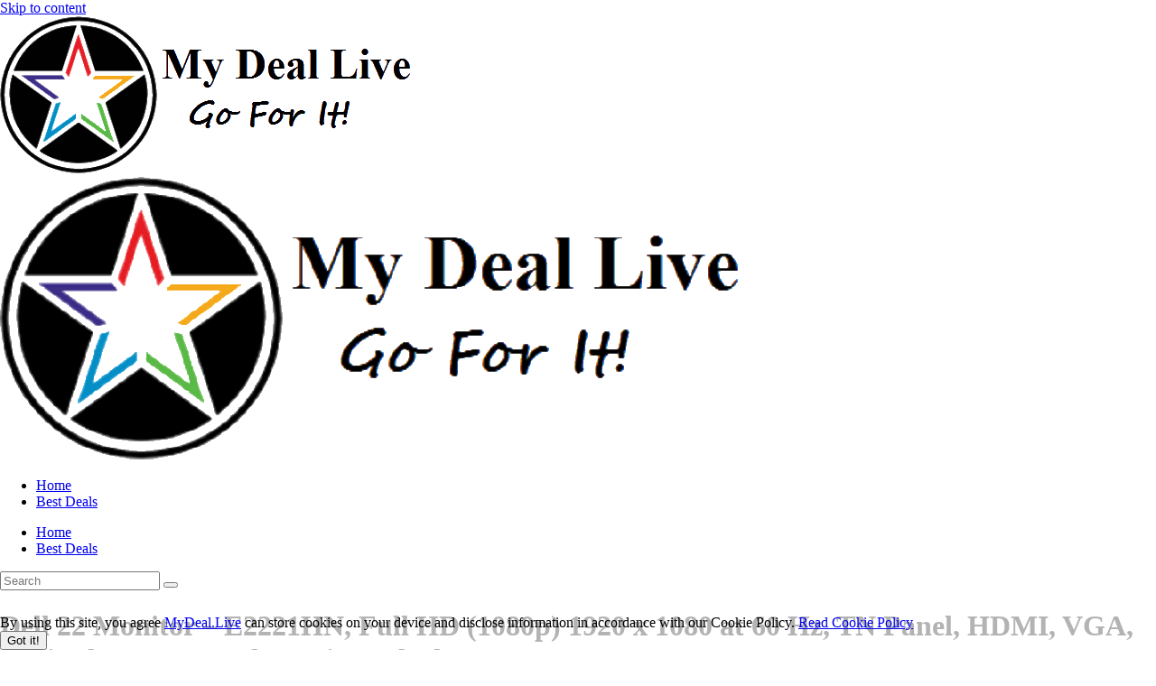

--- FILE ---
content_type: text/html; charset=utf-8
request_url: https://mydeal.live/Online/dell-22-monitor-e2221hn/
body_size: 27673
content:
<!DOCTYPE html>
<html class="html" lang="en-GB" data-amp-auto-lightbox-disable transformed="self;v=1" i-amphtml-layout="" i-amphtml-no-boilerplate="" i-amphtml-binding>
<head><meta charset="UTF-8"><meta name="viewport" content="width=device-width"><link rel="preconnect" href="https://cdn.ampproject.org"><link rel="dns-prefetch" href="//cdn.ampproject.org"><style amp-runtime="" i-amphtml-version="012510081644000">html{overflow-x:hidden!important}html.i-amphtml-fie{height:100%!important;width:100%!important}html:not([amp4ads]),html:not([amp4ads]) body{height:auto!important}html:not([amp4ads]) body{margin:0!important}body{-webkit-text-size-adjust:100%;-moz-text-size-adjust:100%;-ms-text-size-adjust:100%;text-size-adjust:100%}html.i-amphtml-singledoc.i-amphtml-embedded{-ms-touch-action:pan-y pinch-zoom;touch-action:pan-y pinch-zoom}html.i-amphtml-fie>body,html.i-amphtml-singledoc>body{overflow:visible!important}html.i-amphtml-fie:not(.i-amphtml-inabox)>body,html.i-amphtml-singledoc:not(.i-amphtml-inabox)>body{position:relative!important}html.i-amphtml-ios-embed-legacy>body{overflow-x:hidden!important;overflow-y:auto!important;position:absolute!important}html.i-amphtml-ios-embed{overflow-y:auto!important;position:static}#i-amphtml-wrapper{overflow-x:hidden!important;overflow-y:auto!important;position:absolute!important;top:0!important;left:0!important;right:0!important;bottom:0!important;margin:0!important;display:block!important}html.i-amphtml-ios-embed.i-amphtml-ios-overscroll,html.i-amphtml-ios-embed.i-amphtml-ios-overscroll>#i-amphtml-wrapper{-webkit-overflow-scrolling:touch!important}#i-amphtml-wrapper>body{position:relative!important;border-top:1px solid transparent!important}#i-amphtml-wrapper+body{visibility:visible}#i-amphtml-wrapper+body .i-amphtml-lightbox-element,#i-amphtml-wrapper+body[i-amphtml-lightbox]{visibility:hidden}#i-amphtml-wrapper+body[i-amphtml-lightbox] .i-amphtml-lightbox-element{visibility:visible}#i-amphtml-wrapper.i-amphtml-scroll-disabled,.i-amphtml-scroll-disabled{overflow-x:hidden!important;overflow-y:hidden!important}amp-instagram{padding:54px 0px 0px!important;background-color:#fff}amp-iframe iframe{box-sizing:border-box!important}[amp-access][amp-access-hide]{display:none}[subscriptions-dialog],body:not(.i-amphtml-subs-ready) [subscriptions-action],body:not(.i-amphtml-subs-ready) [subscriptions-section]{display:none!important}amp-experiment,amp-live-list>[update]{display:none}amp-list[resizable-children]>.i-amphtml-loading-container.amp-hidden{display:none!important}amp-list [fetch-error],amp-list[load-more] [load-more-button],amp-list[load-more] [load-more-end],amp-list[load-more] [load-more-failed],amp-list[load-more] [load-more-loading]{display:none}amp-list[diffable] div[role=list]{display:block}amp-story-page,amp-story[standalone]{min-height:1px!important;display:block!important;height:100%!important;margin:0!important;padding:0!important;overflow:hidden!important;width:100%!important}amp-story[standalone]{background-color:#000!important;position:relative!important}amp-story-page{background-color:#757575}amp-story .amp-active>div,amp-story .i-amphtml-loader-background{display:none!important}amp-story-page:not(:first-of-type):not([distance]):not([active]){transform:translateY(1000vh)!important}amp-autocomplete{position:relative!important;display:inline-block!important}amp-autocomplete>input,amp-autocomplete>textarea{padding:0.5rem;border:1px solid rgba(0,0,0,.33)}.i-amphtml-autocomplete-results,amp-autocomplete>input,amp-autocomplete>textarea{font-size:1rem;line-height:1.5rem}[amp-fx^=fly-in]{visibility:hidden}amp-script[nodom],amp-script[sandboxed]{position:fixed!important;top:0!important;width:1px!important;height:1px!important;overflow:hidden!important;visibility:hidden}
/*# sourceURL=/css/ampdoc.css*/[hidden]{display:none!important}.i-amphtml-element{display:inline-block}.i-amphtml-blurry-placeholder{transition:opacity 0.3s cubic-bezier(0.0,0.0,0.2,1)!important;pointer-events:none}[layout=nodisplay]:not(.i-amphtml-element){display:none!important}.i-amphtml-layout-fixed,[layout=fixed][width][height]:not(.i-amphtml-layout-fixed){display:inline-block;position:relative}.i-amphtml-layout-responsive,[layout=responsive][width][height]:not(.i-amphtml-layout-responsive),[width][height][heights]:not([layout]):not(.i-amphtml-layout-responsive),[width][height][sizes]:not(img):not([layout]):not(.i-amphtml-layout-responsive){display:block;position:relative}.i-amphtml-layout-intrinsic,[layout=intrinsic][width][height]:not(.i-amphtml-layout-intrinsic){display:inline-block;position:relative;max-width:100%}.i-amphtml-layout-intrinsic .i-amphtml-sizer{max-width:100%}.i-amphtml-intrinsic-sizer{max-width:100%;display:block!important}.i-amphtml-layout-container,.i-amphtml-layout-fixed-height,[layout=container],[layout=fixed-height][height]:not(.i-amphtml-layout-fixed-height){display:block;position:relative}.i-amphtml-layout-fill,.i-amphtml-layout-fill.i-amphtml-notbuilt,[layout=fill]:not(.i-amphtml-layout-fill),body noscript>*{display:block;overflow:hidden!important;position:absolute;top:0;left:0;bottom:0;right:0}body noscript>*{position:absolute!important;width:100%;height:100%;z-index:2}body noscript{display:inline!important}.i-amphtml-layout-flex-item,[layout=flex-item]:not(.i-amphtml-layout-flex-item){display:block;position:relative;-ms-flex:1 1 auto;flex:1 1 auto}.i-amphtml-layout-fluid{position:relative}.i-amphtml-layout-size-defined{overflow:hidden!important}.i-amphtml-layout-awaiting-size{position:absolute!important;top:auto!important;bottom:auto!important}i-amphtml-sizer{display:block!important}@supports (aspect-ratio:1/1){i-amphtml-sizer.i-amphtml-disable-ar{display:none!important}}.i-amphtml-blurry-placeholder,.i-amphtml-fill-content{display:block;height:0;max-height:100%;max-width:100%;min-height:100%;min-width:100%;width:0;margin:auto}.i-amphtml-layout-size-defined .i-amphtml-fill-content{position:absolute;top:0;left:0;bottom:0;right:0}.i-amphtml-replaced-content,.i-amphtml-screen-reader{padding:0!important;border:none!important}.i-amphtml-screen-reader{position:fixed!important;top:0px!important;left:0px!important;width:4px!important;height:4px!important;opacity:0!important;overflow:hidden!important;margin:0!important;display:block!important;visibility:visible!important}.i-amphtml-screen-reader~.i-amphtml-screen-reader{left:8px!important}.i-amphtml-screen-reader~.i-amphtml-screen-reader~.i-amphtml-screen-reader{left:12px!important}.i-amphtml-screen-reader~.i-amphtml-screen-reader~.i-amphtml-screen-reader~.i-amphtml-screen-reader{left:16px!important}.i-amphtml-unresolved{position:relative;overflow:hidden!important}.i-amphtml-select-disabled{-webkit-user-select:none!important;-ms-user-select:none!important;user-select:none!important}.i-amphtml-notbuilt,[layout]:not(.i-amphtml-element),[width][height][heights]:not([layout]):not(.i-amphtml-element),[width][height][sizes]:not(img):not([layout]):not(.i-amphtml-element){position:relative;overflow:hidden!important;color:transparent!important}.i-amphtml-notbuilt:not(.i-amphtml-layout-container)>*,[layout]:not([layout=container]):not(.i-amphtml-element)>*,[width][height][heights]:not([layout]):not(.i-amphtml-element)>*,[width][height][sizes]:not([layout]):not(.i-amphtml-element)>*{display:none}amp-img:not(.i-amphtml-element)[i-amphtml-ssr]>img.i-amphtml-fill-content{display:block}.i-amphtml-notbuilt:not(.i-amphtml-layout-container),[layout]:not([layout=container]):not(.i-amphtml-element),[width][height][heights]:not([layout]):not(.i-amphtml-element),[width][height][sizes]:not(img):not([layout]):not(.i-amphtml-element){color:transparent!important;line-height:0!important}.i-amphtml-ghost{visibility:hidden!important}.i-amphtml-element>[placeholder],[layout]:not(.i-amphtml-element)>[placeholder],[width][height][heights]:not([layout]):not(.i-amphtml-element)>[placeholder],[width][height][sizes]:not([layout]):not(.i-amphtml-element)>[placeholder]{display:block;line-height:normal}.i-amphtml-element>[placeholder].amp-hidden,.i-amphtml-element>[placeholder].hidden{visibility:hidden}.i-amphtml-element:not(.amp-notsupported)>[fallback],.i-amphtml-layout-container>[placeholder].amp-hidden,.i-amphtml-layout-container>[placeholder].hidden{display:none}.i-amphtml-layout-size-defined>[fallback],.i-amphtml-layout-size-defined>[placeholder]{position:absolute!important;top:0!important;left:0!important;right:0!important;bottom:0!important;z-index:1}amp-img[i-amphtml-ssr]:not(.i-amphtml-element)>[placeholder]{z-index:auto}.i-amphtml-notbuilt>[placeholder]{display:block!important}.i-amphtml-hidden-by-media-query{display:none!important}.i-amphtml-element-error{background:red!important;color:#fff!important;position:relative!important}.i-amphtml-element-error:before{content:attr(error-message)}i-amp-scroll-container,i-amphtml-scroll-container{position:absolute;top:0;left:0;right:0;bottom:0;display:block}i-amp-scroll-container.amp-active,i-amphtml-scroll-container.amp-active{overflow:auto;-webkit-overflow-scrolling:touch}.i-amphtml-loading-container{display:block!important;pointer-events:none;z-index:1}.i-amphtml-notbuilt>.i-amphtml-loading-container{display:block!important}.i-amphtml-loading-container.amp-hidden{visibility:hidden}.i-amphtml-element>[overflow]{cursor:pointer;position:relative;z-index:2;visibility:hidden;display:initial;line-height:normal}.i-amphtml-layout-size-defined>[overflow]{position:absolute}.i-amphtml-element>[overflow].amp-visible{visibility:visible}template{display:none!important}.amp-border-box,.amp-border-box *,.amp-border-box :after,.amp-border-box :before{box-sizing:border-box}amp-pixel{display:none!important}amp-analytics,amp-auto-ads,amp-story-auto-ads{position:fixed!important;top:0!important;width:1px!important;height:1px!important;overflow:hidden!important;visibility:hidden}amp-story{visibility:hidden!important}html.i-amphtml-fie>amp-analytics{position:initial!important}[visible-when-invalid]:not(.visible),form [submit-error],form [submit-success],form [submitting]{display:none}amp-accordion{display:block!important}@media (min-width:1px){:where(amp-accordion>section)>:first-child{margin:0;background-color:#efefef;padding-right:20px;border:1px solid #dfdfdf}:where(amp-accordion>section)>:last-child{margin:0}}amp-accordion>section{float:none!important}amp-accordion>section>*{float:none!important;display:block!important;overflow:hidden!important;position:relative!important}amp-accordion,amp-accordion>section{margin:0}amp-accordion:not(.i-amphtml-built)>section>:last-child{display:none!important}amp-accordion:not(.i-amphtml-built)>section[expanded]>:last-child{display:block!important}
/*# sourceURL=/css/ampshared.css*/</style><meta name="robots" content="index, follow, max-image-preview:large, max-snippet:-1, max-video-preview:-1"><meta property="og:locale" content="en_GB"><meta property="og:type" content="article"><meta property="og:title" content="Dell 22 Monitor - E2221HN, Full HD (1080p) 1920 x 1080 at 60 Hz, TN Panel, HDMI, VGA, Anti-Glare, 3H Hard Coating, Black - My Deal Live"><meta property="og:description" content="Maximize your workspace Enhanced views Versatile connections"><meta property="og:url" content="https://mydeal.live/Online/dell-22-monitor-e2221hn/"><meta property="og:site_name" content="My Deal Live"><meta name="twitter:card" content="summary_large_image"><meta name="generator" content="WordPress 6.9"><meta name="generator" content="WooCommerce 8.8.5"><meta name="generator" content="Site Kit by Google 1.126.0"><meta name="msapplication-TileColor" content="#00a300"><meta name="theme-color" content="#ffffff"><meta name="generator" content="AMP Plugin v2.5.3; mode=standard; sandboxing-level=2:2"><meta name="msapplication-TileImage" content="https://mydeal.live/wp-content/uploads/2021/05/cropped-logo-final-mydeal-270x270.png"><link rel="dns-prefetch" href="//www.googletagmanager.com"><link rel="preload" href="https://mydeal.live/wp-content/themes/oceanwp/assets/fonts/fontawesome/webfonts/fa-solid-900.woff2" as="font" crossorigin=""><link rel="preload" href="https://mydeal.live/wp-content/themes/oceanwp/assets/fonts/fontawesome/webfonts/fa-brands-400.woff2" as="font" crossorigin=""><link rel="preload" href="https://mydeal.live/wp-content/themes/oceanwp/assets/fonts/fontawesome/webfonts/fa-regular-400.woff2" as="font" crossorigin=""><link rel="preload" href="https://mydeal.live/wp-content/themes/oceanwp/assets/fonts/fontawesome/webfonts/fa-v4compatibility.woff2" as="font" crossorigin=""><link rel="preload" href="https://mydeal.live/wp-content/themes/oceanwp/assets/fonts/simple-line-icons/Simple-Line-Icons.eot?v=2.4.0#iefix" as="font" crossorigin=""><link rel="preload" href="https://mydeal.live/wp-content/themes/oceanwp/assets/fonts/star/star.eot#iefix" as="font" crossorigin=""><script async="" src="https://cdn.ampproject.org/v0.mjs" type="08981b71009ac6ff99b9dfc0-module" crossorigin="anonymous"></script><script async nomodule src="https://cdn.ampproject.org/v0.js" crossorigin="anonymous" type="08981b71009ac6ff99b9dfc0-text/javascript"></script><script src="https://cdn.ampproject.org/v0/amp-analytics-0.1.mjs" async="" custom-element="amp-analytics" type="08981b71009ac6ff99b9dfc0-module" crossorigin="anonymous"></script><script async nomodule src="https://cdn.ampproject.org/v0/amp-analytics-0.1.js" crossorigin="anonymous" custom-element="amp-analytics" type="08981b71009ac6ff99b9dfc0-text/javascript"></script><script src="https://cdn.ampproject.org/v0/amp-bind-0.1.mjs" async="" custom-element="amp-bind" type="08981b71009ac6ff99b9dfc0-module" crossorigin="anonymous"></script><script async nomodule src="https://cdn.ampproject.org/v0/amp-bind-0.1.js" crossorigin="anonymous" custom-element="amp-bind" type="08981b71009ac6ff99b9dfc0-text/javascript"></script><script src="https://cdn.ampproject.org/v0/amp-user-notification-0.1.mjs" async="" custom-element="amp-user-notification" type="08981b71009ac6ff99b9dfc0-module" crossorigin="anonymous"></script><script async nomodule src="https://cdn.ampproject.org/v0/amp-user-notification-0.1.js" crossorigin="anonymous" custom-element="amp-user-notification" type="08981b71009ac6ff99b9dfc0-text/javascript"></script><link rel="shortcut icon" href="/favicon.ico"><link rel="icon" type="image/png" sizes="32x32" href="/favicon-32x32.png"><link rel="icon" type="image/png" sizes="16x16" href="/favicon-16x16.png"><link rel="icon" href="https://mydeal.live/wp-content/uploads/2021/05/cropped-logo-final-mydeal-32x32.png" sizes="32x32"><link rel="icon" href="https://mydeal.live/wp-content/uploads/2021/05/cropped-logo-final-mydeal-192x192.png" sizes="192x192"><style amp-custom="" data-px-verified-tag>.WooZone-price-info{font-size:.6em}amp-img:is([sizes=auto i]," i]){contain-intrinsic-size:3000px 1500px}amp-img.amp-wp-enforced-sizes{object-fit:contain}amp-img img,amp-img noscript{image-rendering:inherit;object-fit:inherit;object-position:inherit}:root{--wp-block-synced-color:#7a00df;--wp-block-synced-color--rgb:122,0,223;--wp-bound-block-color:var(--wp-block-synced-color);--wp-editor-canvas-background:#ddd;--wp-admin-theme-color:#007cba;--wp-admin-theme-color--rgb:0,124,186;--wp-admin-theme-color-darker-10:#006ba1;--wp-admin-theme-color-darker-10--rgb:0,107,160.5;--wp-admin-theme-color-darker-20:#005a87;--wp-admin-theme-color-darker-20--rgb:0,90,135;--wp-admin-border-width-focus:2px}@media (min-resolution:192dpi){:root{--wp-admin-border-width-focus:1.5px}}:root{--wp--preset--font-size--normal:16px;--wp--preset--font-size--huge:42px}.has-text-align-center{text-align:center}.screen-reader-text{border:0;clip-path:inset(50%);height:1px;margin:-1px;overflow:hidden;padding:0;position:absolute;width:1px;word-wrap:normal !important}.screen-reader-text:focus{background-color:#ddd;clip-path:none;color:#444;display:block;font-size:1em;height:auto;left:5px;line-height:normal;padding:15px 23px 14px;text-decoration:none;top:5px;width:auto;z-index:100000}html :where(.has-border-color){border-style:solid}html :where([style*=border-top-color]){border-top-style:solid}html :where([style*=border-right-color]){border-right-style:solid}html :where([style*=border-bottom-color]){border-bottom-style:solid}html :where([style*=border-left-color]){border-left-style:solid}html :where([style*=border-width]){border-style:solid}html :where([style*=border-top-width]){border-top-style:solid}html :where([style*=border-right-width]){border-right-style:solid}html :where([style*=border-bottom-width]){border-bottom-style:solid}html :where([style*=border-left-width]){border-left-style:solid}html :where(amp-img[class*=wp-image-]),html :where(amp-anim[class*=wp-image-]){height:auto;max-width:100%}:where(figure){margin:0 0 1em}html :where(.is-position-sticky){--wp-admin--admin-bar--position-offset:var(--wp-admin--admin-bar--height,0px)}@media screen and (max-width:600px){html :where(.is-position-sticky){--wp-admin--admin-bar--position-offset:0px}}:root :where(p.has-background){padding:1.25em 2.375em}:where(p.has-text-color:not(.has-link-color)) a{color:inherit}@keyframes spinner__animation{0%{animation-timing-function:cubic-bezier(.5856,.0703,.4143,.9297);transform:rotate(0deg)}to{transform:rotate(1 turn)}}@keyframes loading__animation{to{transform:translateX(100%)}}.screen-reader-text{clip:rect(1px,1px,1px,1px);word-wrap:normal !important;border:0;clip-path:inset(50%);height:1px;margin:-1px;overflow:hidden;overflow-wrap:normal !important;padding:0;position:absolute !important;width:1px}.screen-reader-text:focus{clip:auto !important;background-color:#fff;border-radius:3px;box-shadow:0 0 2px 2px rgba(0,0,0,.6);clip-path:none;color:#2b2d2f;display:block;font-size:.875rem;font-weight:700;height:auto;left:5px;line-height:normal;padding:15px 23px 14px;text-decoration:none;top:5px;width:auto;z-index:100000}@keyframes spinner__animation{0%{animation-timing-function:cubic-bezier(.5856,.0703,.4143,.9297);transform:rotate(0deg)}to{transform:rotate(1 turn)}}@keyframes loading__animation{to{transform:translateX(100%)}}:root{--wp--preset--aspect-ratio--square:1;--wp--preset--aspect-ratio--4-3:4/3;--wp--preset--aspect-ratio--3-4:3/4;--wp--preset--aspect-ratio--3-2:3/2;--wp--preset--aspect-ratio--2-3:2/3;--wp--preset--aspect-ratio--16-9:16/9;--wp--preset--aspect-ratio--9-16:9/16;--wp--preset--color--black:#000;--wp--preset--color--cyan-bluish-gray:#abb8c3;--wp--preset--color--white:#fff;--wp--preset--color--pale-pink:#f78da7;--wp--preset--color--vivid-red:#cf2e2e;--wp--preset--color--luminous-vivid-orange:#ff6900;--wp--preset--color--luminous-vivid-amber:#fcb900;--wp--preset--color--light-green-cyan:#7bdcb5;--wp--preset--color--vivid-green-cyan:#00d084;--wp--preset--color--pale-cyan-blue:#8ed1fc;--wp--preset--color--vivid-cyan-blue:#0693e3;--wp--preset--color--vivid-purple:#9b51e0;--wp--preset--gradient--vivid-cyan-blue-to-vivid-purple:linear-gradient(135deg,#0693e3 0%,#9b51e0 100%);--wp--preset--gradient--light-green-cyan-to-vivid-green-cyan:linear-gradient(135deg,#7adcb4 0%,#00d082 100%);--wp--preset--gradient--luminous-vivid-amber-to-luminous-vivid-orange:linear-gradient(135deg,#fcb900 0%,#ff6900 100%);--wp--preset--gradient--luminous-vivid-orange-to-vivid-red:linear-gradient(135deg,#ff6900 0%,#cf2e2e 100%);--wp--preset--gradient--very-light-gray-to-cyan-bluish-gray:linear-gradient(135deg,#eee 0%,#a9b8c3 100%);--wp--preset--gradient--cool-to-warm-spectrum:linear-gradient(135deg,#4aeadc 0%,#9778d1 20%,#cf2aba 40%,#ee2c82 60%,#fb6962 80%,#fef84c 100%);--wp--preset--gradient--blush-light-purple:linear-gradient(135deg,#ffceec 0%,#9896f0 100%);--wp--preset--gradient--blush-bordeaux:linear-gradient(135deg,#fecda5 0%,#fe2d2d 50%,#6b003e 100%);--wp--preset--gradient--luminous-dusk:linear-gradient(135deg,#ffcb70 0%,#c751c0 50%,#4158d0 100%);--wp--preset--gradient--pale-ocean:linear-gradient(135deg,#fff5cb 0%,#b6e3d4 50%,#33a7b5 100%);--wp--preset--gradient--electric-grass:linear-gradient(135deg,#caf880 0%,#71ce7e 100%);--wp--preset--gradient--midnight:linear-gradient(135deg,#020381 0%,#2874fc 100%);--wp--preset--font-size--small:13px;--wp--preset--font-size--medium:20px;--wp--preset--font-size--large:36px;--wp--preset--font-size--x-large:42px;--wp--preset--spacing--20:.44rem;--wp--preset--spacing--30:.67rem;--wp--preset--spacing--40:1rem;--wp--preset--spacing--50:1.5rem;--wp--preset--spacing--60:2.25rem;--wp--preset--spacing--70:3.38rem;--wp--preset--spacing--80:5.06rem;--wp--preset--shadow--natural:6px 6px 9px rgba(0,0,0,.2);--wp--preset--shadow--deep:12px 12px 50px rgba(0,0,0,.4);--wp--preset--shadow--sharp:6px 6px 0px rgba(0,0,0,.2);--wp--preset--shadow--outlined:6px 6px 0px -3px #fff,6px 6px #000;--wp--preset--shadow--crisp:6px 6px 0px #000}:where(.is-layout-flex){gap:.5em}:where(.is-layout-grid){gap:.5em}div){margin:0}div){margin:0}:where(.wp-block-columns.is-layout-flex){gap:2em}:where(.wp-block-columns.is-layout-grid){gap:2em}:where(.wp-block-post-template.is-layout-flex){gap:1.25em}:where(.wp-block-post-template.is-layout-grid){gap:1.25em}button.pswp__button{box-shadow:none !important;background-image:url("https://mydeal.live/wp-content/plugins/woocommerce/assets/css/photoswipe/default-skin/default-skin.png") !important}button.pswp__button,button.pswp__button--arrow--left::before,button.pswp__button--arrow--right::before,button.pswp__button:hover{background-color:transparent !important}button.pswp__button--arrow--left,button.pswp__button--arrow--left:hover,button.pswp__button--arrow--right,button.pswp__button--arrow--right:hover{background-image:none !important}button.pswp__button--close:hover{background-position:0 -44px}button.pswp__button--zoom:hover{background-position:-88px 0}.pswp{display:none;position:absolute;width:100%;height:100%;left:0;top:0;overflow:hidden;-ms-touch-action:none;touch-action:none;z-index:1500;-webkit-text-size-adjust:100%;-webkit-backface-visibility:hidden;outline:0}.pswp *{-webkit-box-sizing:border-box;box-sizing:border-box}.pswp amp-img{max-width:none}.pswp__bg{position:absolute;left:0;top:0;width:100%;height:100%;background:#000;opacity:0;-webkit-transform:translateZ(0);transform:translateZ(0);-webkit-backface-visibility:hidden;will-change:opacity}.pswp__scroll-wrap{position:absolute;left:0;top:0;width:100%;height:100%;overflow:hidden}.pswp__container{-ms-touch-action:none;touch-action:none;position:absolute;left:0;right:0;top:0;bottom:0}.pswp__container{-webkit-user-select:none;-moz-user-select:none;-ms-user-select:none;user-select:none;-webkit-tap-highlight-color:transparent;-webkit-touch-callout:none}.pswp__bg{will-change:opacity;-webkit-transition:opacity 333ms cubic-bezier(.4,0,.22,1);transition:opacity 333ms cubic-bezier(.4,0,.22,1)}.pswp__container{-webkit-backface-visibility:hidden}.pswp__item{position:absolute;left:0;right:0;top:0;bottom:0;overflow:hidden}.pswp__button{width:44px;height:44px;position:relative;background:0 0;cursor:pointer;overflow:visible;-webkit-appearance:none;display:block;border:0;padding:0;margin:0;float:right;opacity:.75;-webkit-transition:opacity .2s;transition:opacity .2s;-webkit-box-shadow:none;box-shadow:none}.pswp__button:focus,.pswp__button:hover{opacity:1}.pswp__button:active{outline:0;opacity:.9}.pswp__button::-moz-focus-inner{padding:0;border:0}.pswp__button,.pswp__button--arrow--left:before,.pswp__button--arrow--right:before{background:url("https://mydeal.live/wp-content/plugins/woocommerce/assets/css/photoswipe/default-skin/default-skin.png") 0 0 no-repeat;background-size:264px 88px;width:44px;height:44px}.pswp__button--close{background-position:0 -44px}.pswp__button--share{background-position:-44px -44px}.pswp__button--fs{display:none}.pswp__button--zoom{display:none;background-position:-88px 0}.pswp__button--arrow--left,.pswp__button--arrow--right{background:0 0;top:50%;margin-top:-50px;width:70px;height:100px;position:absolute}.pswp__button--arrow--left{left:0}.pswp__button--arrow--right{right:0}.pswp__button--arrow--left:before,.pswp__button--arrow--right:before{content:"";top:35px;background-color:rgba(0,0,0,.3);height:30px;width:32px;position:absolute}.pswp__button--arrow--left:before{left:6px;background-position:-138px -44px}.pswp__button--arrow--right:before{right:6px;background-position:-94px -44px}.pswp__counter,.pswp__share-modal{-webkit-user-select:none;-moz-user-select:none;-ms-user-select:none;user-select:none}.pswp__share-modal{display:block;background:rgba(0,0,0,.5);width:100%;height:100%;top:0;left:0;padding:10px;position:absolute;z-index:1600;opacity:0;-webkit-transition:opacity .25s ease-out;transition:opacity .25s ease-out;-webkit-backface-visibility:hidden;will-change:opacity}.pswp__share-modal--hidden{display:none}.pswp__share-tooltip{z-index:1620;position:absolute;background:#fff;top:56px;border-radius:2px;display:block;width:auto;right:44px;-webkit-box-shadow:0 2px 5px rgba(0,0,0,.25);box-shadow:0 2px 5px rgba(0,0,0,.25);-webkit-transform:translateY(6px);-ms-transform:translateY(6px);transform:translateY(6px);-webkit-transition:-webkit-transform .25s;transition:transform .25s;-webkit-backface-visibility:hidden;will-change:transform}.pswp__share-tooltip a{display:block;padding:8px 12px;color:#000;text-decoration:none;font-size:14px;line-height:18px}.pswp__share-tooltip a:hover{text-decoration:none;color:#000}.pswp__share-tooltip a:first-child{border-radius:2px 2px 0 0}.pswp__share-tooltip a:last-child{border-radius:0 0 2px 2px}.pswp__counter{position:absolute;left:0;top:0;height:44px;font-size:13px;line-height:44px;color:#fff;opacity:.75;padding:0 10px}.pswp__caption{position:absolute;left:0;bottom:0;width:100%;min-height:44px}.pswp__caption small{font-size:11px;color:#bbb}.pswp__caption__center{text-align:left;max-width:420px;margin:0 auto;font-size:13px;padding:10px;line-height:20px;color:#ccc}.pswp__preloader{width:44px;height:44px;position:absolute;top:0;left:50%;margin-left:-22px;opacity:0;-webkit-transition:opacity .25s ease-out;transition:opacity .25s ease-out;will-change:opacity;direction:ltr}.pswp__preloader__icn{width:20px;height:20px;margin:12px}@media screen and (max-width:1024px){.pswp__preloader{position:relative;left:auto;top:auto;margin:0;float:right}}@-webkit-keyframes clockwise{0%{-webkit-transform:rotate(0);transform:rotate(0)}100%{-webkit-transform:rotate(360deg);transform:rotate(360deg)}}@keyframes clockwise{0%{-webkit-transform:rotate(0);transform:rotate(0)}100%{-webkit-transform:rotate(360deg);transform:rotate(360deg)}}@-webkit-keyframes donut-rotate{0%{-webkit-transform:rotate(0);transform:rotate(0)}50%{-webkit-transform:rotate(-140deg);transform:rotate(-140deg)}100%{-webkit-transform:rotate(0);transform:rotate(0)}}@keyframes donut-rotate{0%{-webkit-transform:rotate(0);transform:rotate(0)}50%{-webkit-transform:rotate(-140deg);transform:rotate(-140deg)}100%{-webkit-transform:rotate(0);transform:rotate(0)}}.pswp__ui{-webkit-font-smoothing:auto;visibility:visible;opacity:1;z-index:1550}.pswp__top-bar{position:absolute;left:0;top:0;height:44px;width:100%}.pswp__caption,.pswp__top-bar{-webkit-backface-visibility:hidden;will-change:opacity;-webkit-transition:opacity 333ms cubic-bezier(.4,0,.22,1);transition:opacity 333ms cubic-bezier(.4,0,.22,1)}.pswp__caption,.pswp__top-bar{background-color:rgba(0,0,0,.5)}.pswp__ui--hidden .pswp__button--arrow--left,.pswp__ui--hidden .pswp__button--arrow--right,.pswp__ui--hidden .pswp__caption,.pswp__ui--hidden .pswp__top-bar{opacity:.001}@-webkit-keyframes wcc-bouncedelay{0%,80%,100%{-webkit-transform:scale(0)}40%{-webkit-transform:scale(1)}}@keyframes wcc-bouncedelay{0%,80%,100%{-webkit-transform:scale(0);transform:scale(0)}40%{-webkit-transform:scale(1);transform:scale(1)}}@keyframes fadeG{0%{background-color:#000}100%{background-color:#fff}}@-o-keyframes fadeG{0%{background-color:#000}100%{background-color:#fff}}@-ms-keyframes fadeG{0%{background-color:#000}100%{background-color:#fff}}@-webkit-keyframes fadeG{0%{background-color:#000}100%{background-color:#fff}}@-moz-keyframes fadeG{0%{background-color:#000}100%{background-color:#fff}}.WooZone-price-info{font-weight:normal}@keyframes components-animate__appear-animation{0%{transform:translateY(-2em) scaleY(0) scaleX(0)}to{transform:translateY(0) scaleY(1) scaleX(1)}}@keyframes components-animate__slide-in-animation{to{transform:translateX(0)}}@keyframes components-animate__loading{0%{opacity:.5}50%{opacity:1}to{opacity:.5}}@keyframes components-button__busy-animation{0%{background-position:200px 0}}@keyframes slide-in-left{0%{transform:translateX(-100%)}to{transform:translateX(0)}}@keyframes slide-in-right{0%{transform:translateX(100%)}to{transform:translateX(0)}}@keyframes slide-out-left{0%{transform:translateX(0)}to{transform:translateX(-100%)}}@keyframes slide-out-right{0%{transform:translateX(0)}to{transform:translateX(100%)}}@keyframes fade-in{0%{opacity:0}to{opacity:1}}@keyframes fade-out{0%{opacity:1}to{opacity:0}}[role=region]{position:relative}@keyframes __wp-base-styles-fade-in{0%{opacity:0}to{opacity:1}}@keyframes __wp-base-styles-fade-out{0%{opacity:1}to{opacity:0}}@keyframes components-modal__appear-animation{0%{opacity:0;transform:scale(.9)}to{opacity:1;transform:scale(1)}}@keyframes components-modal__disappear-animation{0%{opacity:1;transform:scale(1)}to{opacity:0;transform:scale(.9)}}@keyframes components-resizable-box__top-bottom-animation{0%{opacity:0;transform:scaleX(0)}to{opacity:1;transform:scaleX(1)}}@keyframes components-resizable-box__left-right-animation{0%{opacity:0;transform:scaleY(0)}to{opacity:1;transform:scaleY(1)}}@keyframes components-button__appear-animation{0%{transform:scaleY(0)}to{transform:scaleY(1)}}input[type=text]):user-invalid{--wp-admin-theme-color:#cc1818;--wp-components-color-accent:#cc1818;border-color:#cc1818}@keyframes components-validated-control__indicator-jump{0%{opacity:0;transform:translateY(-4px)}to{opacity:1;transform:translateY(0)}}:root{--wp-admin-theme-color:#3858e9;--wp-admin-theme-color--rgb:56,88,233;--wp-admin-theme-color-darker-10:#2145e6;--wp-admin-theme-color-darker-10--rgb:33.0384615385,68.7307692308,230.4615384615;--wp-admin-theme-color-darker-20:#183ad6;--wp-admin-theme-color-darker-20--rgb:23.6923076923,58.1538461538,214.3076923077;--wp-admin-border-width-focus:2px}@media (min-resolution:192dpi){:root{--wp-admin-border-width-focus:1.5px}}html,body,div,span,h1,h2,h4,p,a,del,em,amp-img,ins,small,strong,i,ol,ul,li,form,label,table,tr,th,td,article,aside,figure,footer,header,nav,section{margin:0;padding:0;border:0;outline:0;font-size:100%;font-size:100%;font:inherit;vertical-align:baseline;font-family:inherit;font-style:inherit;font-weight:inherit}article,aside,figure,footer,header,nav,section{display:block}html{font-size:62.5%;overflow-y:scroll;-webkit-text-size-adjust:100%;-ms-text-size-adjust:100%}*,*:before,*:after{-webkit-box-sizing:border-box;-moz-box-sizing:border-box;box-sizing:border-box}article,aside,figure,footer,header,main,nav,section{display:block}table{border-collapse:collapse;border-spacing:0}th,td{font-weight:normal;text-align:left}a:focus{outline:solid 1px !important}a:hover,a:active{outline:0}a amp-img{border:0}amp-img{max-width:100%;height:auto}select{max-width:100%}em{font-style:italic}html{-ms-overflow-x:hidden;overflow-x:hidden}body{font-family:"Open Sans",sans-serif;font-size:14px;line-height:1.8;color:#4a4a4a;overflow-wrap:break-word;word-wrap:break-word}body{background-color:#fff}em,i{font-style:italic}body .oceanwp-row{margin:0 -.625rem}body .oceanwp-row .col{float:left;margin:0 0 1.25rem;padding:0 .625rem}body .oceanwp-row .span_1_of_2{width:50%}body .oceanwp-row .span_1_of_4{width:25%}.col-1,.col.first{clear:both;margin-left:0}.screen-reader-text{border:0;clip:rect(1px,1px,1px,1px);clip-path:inset(50%);height:1px;margin:-1px;font-size:14px !important;font-weight:400;overflow:hidden;padding:0;position:absolute !important;width:1px;word-wrap:normal !important}.screen-reader-text:focus{background-color:#f1f1f1;border-radius:3px;box-shadow:0 0 2px 2px rgba(0,0,0,.6);clip:auto !important;clip-path:none;color:#21759b;display:block;font-size:14px;font-size:.875rem;font-weight:bold;height:auto;left:5px;line-height:normal;padding:15px 23px 14px;text-decoration:none;top:5px;width:auto;z-index:100000}::selection{color:#fff;background:#333;text-shadow:none}::-moz-selection{color:#fff;background:#333;text-shadow:none}@media only screen and (min-width: 768px)and (max-width: 959px){body .oceanwp-row .span_1_of_4.col:not(.product){width:50%}}@media only screen and (max-width: 480px){.col{width:100%;margin-left:0;margin-right:0;margin-bottom:30px}}html{font-family:sans-serif;-ms-text-size-adjust:100%;-webkit-text-size-adjust:100%}body{margin:0}article,aside,figure,footer,header,main,nav,section{display:block}[hidden]{display:none}a{background-color:rgba(0,0,0,0)}a:active,a:hover{outline:0}strong{font-weight:600}small{font-size:80%}amp-img{border:0}button,input,select,textarea{color:inherit;font:inherit;margin:0}button{overflow:visible}button,select{text-transform:none}button,html input[type=button],input[type=reset],input[type=submit]{-webkit-appearance:button;cursor:pointer}button[disabled],html input[disabled]{cursor:default}button::-moz-focus-inner,input::-moz-focus-inner{border:0;padding:0}input{line-height:normal}input[type=checkbox],input[type=radio]{-webkit-box-sizing:border-box;-moz-box-sizing:border-box;box-sizing:border-box;padding:0}input[type=number]::-webkit-inner-spin-button,input[type=number]::-webkit-outer-spin-button{height:auto}input[type=search]::-webkit-search-cancel-button,input[type=search]::-webkit-search-decoration{-webkit-appearance:none}textarea{overflow:auto}table{border-collapse:collapse;border-spacing:0}td,th{padding:0}.container{width:1200px;max-width:90%;margin:0 auto}#wrap{position:relative}#main{position:relative}#main #content-wrap{padding-top:50px;padding-bottom:50px}.content-area{float:left;position:relative;width:72%;padding-right:30px;border-right-width:1px;border-style:solid;border-color:#f1f1f1}.widget-area{width:28%}.widget-area.sidebar-primary{float:right;padding-left:30px}.boxed-layout{background-color:#e9e9e9}.boxed-layout #wrap{width:1280px;max-width:100%;margin:0 auto;background-color:#fff}.boxed-layout #wrap .container{width:auto;max-width:none;padding-left:30px;padding-right:30px}.boxed-layout #footer-widgets{margin:0}.boxed-layout .site-breadcrumbs{right:30px}@media only screen and (max-width: 959px){.boxed-layout #wrap{overflow:hidden}.boxed-layout .site-breadcrumbs{right:auto}.container{max-width:90%}.content-area{float:none !important;width:100%;margin-bottom:40px;border:0}body:not(.separate-layout) .content-area{padding:0 !important}.widget-area.sidebar-primary{float:none !important;width:100%;padding:0 !important;border:0}#main #content-wrap.container{width:auto !important}}@media only screen and (min-width: 768px)and (max-width: 959px){body.boxed-layout #wrap{width:auto !important}}@media only screen and (max-width: 767px){#wrap{width:100% !important}body.boxed-layout #wrap{width:auto !important}.col:not(.swiper-slide){width:100% !important;margin-bottom:25px}}@media only screen and (max-width: 480px){.boxed-layout #wrap .container{padding-left:20px;padding-right:20px}}figure>amp-img{display:block;margin:0 auto}amp-img{max-width:100%;height:auto;vertical-align:middle}amp-img[class*=align],amp-img[class*=attachment-]{height:auto}table{width:100%;margin-bottom:2.618em}table th,table td{padding:10px;text-align:left;vertical-align:top;border-bottom:1px solid #e9e9e9}table th{text-transform:uppercase}.col:after,.clr:after{content:"";display:block;visibility:hidden;clear:both;zoom:1;height:0}a{color:#333}a:hover{color:#13aff0}a,a:hover,a:focus{text-decoration:none;-webkit-transition:all .3s ease;-moz-transition:all .3s ease;-ms-transition:all .3s ease;-o-transition:all .3s ease;transition:all .3s ease}h1,h2,h4{font-weight:600;margin:0 0 20px;color:#333;line-height:1.4}h1{font-size:23px}h2{font-size:20px}h4{font-size:17px}p{margin:0 0 20px}del{vertical-align:baseline;text-decoration:line-through;color:#aaa}ul,ol{margin:15px 0 15px 20px}ol{list-style-type:decimal}ol ol{list-style:upper-alpha}ol ol ol{list-style:lower-roman}ol ol ol ol{list-style:lower-alpha}li ul,li ol{margin:0 0 0 25px}@media print{*{background:rgba(0,0,0,0) !important;-webkit-box-shadow:none !important;-moz-box-shadow:none !important;box-shadow:none !important;text-shadow:none !important}a,a:visited{text-decoration:underline}a[href]:after{content:" (" attr(href) ")"}a[href^="javascript:"]:after,a[href^="#"]:after{content:""}tr,amp-img{page-break-inside:avoid}amp-img{max-width:100% !important}@page{margin:.5cm}p,h2{orphans:3;widows:3}h2{page-break-after:avoid}}form input[type=text],form input[type=password],form input[type=email],form input[type=url],form input[type=date],form input[type=month],form input[type=time],form input[type=datetime],form input[type=datetime-local],form input[type=week],form input[type=number],form input[type=search],form input[type=tel],form input[type=color],form select,form textarea{display:inline-block;min-height:40px;width:100%;font-size:14px;line-height:1.8;padding:6px 12px;vertical-align:middle;background-color:rgba(0,0,0,0);color:#333;border:1px solid #ddd;-webkit-border-radius:3px;-moz-border-radius:3px;-ms-border-radius:3px;border-radius:3px;-webkit-transition:all .3s ease;-moz-transition:all .3s ease;-ms-transition:all .3s ease;-o-transition:all .3s ease;transition:all .3s ease}form select{padding-top:0 !important;padding-bottom:0 !important}form input[type=number]{max-width:50px;padding:0 0 0 8px}input[type=text],input[type=password],input[type=email],input[type=url],input[type=search],textarea{-webkit-appearance:none}input[type=search]::-webkit-search-decoration,input[type=search]::-webkit-search-cancel-button,input[type=search]::-webkit-search-results-button,input[type=search]::-webkit-search-results-decoration{display:none}form textarea{min-height:150px;line-height:1.5;resize:vertical}input[type=checkbox]{display:inline-block;background-color:#fff;border:1px solid #bbb;line-height:0;width:16px;min-width:16px;height:16px;margin:-3px 10px 0 0;outline:0;text-align:center;vertical-align:middle;clear:none;cursor:pointer;-webkit-appearance:none;-webkit-box-shadow:inset 0 1px 2px rgba(0,0,0,.1);-moz-box-shadow:inset 0 1px 2px rgba(0,0,0,.1);box-shadow:inset 0 1px 2px rgba(0,0,0,.1);-webkit-transition:.05s border-color ease-in-out;-moz-transition:.05s border-color ease-in-out;-ms-transition:.05s border-color ease-in-out;-o-transition:.05s border-color ease-in-out;transition:.05s border-color ease-in-out}input[type=radio]:checked:before,input[type=checkbox]:checked:before{float:left;display:inline-block;vertical-align:middle;width:16px;line-height:14px;font-family:"Font Awesome 5 Free";text-rendering:auto}input[type=checkbox]:checked:before{content:"";margin-bottom:-1px;color:#13aff0;font-weight:600}form input:not([type]){display:inline-block;padding:5px 10px;border:1px solid #ccc;-webkit-border-radius:4px;-moz-border-radius:4px;-ms-border-radius:4px;border-radius:4px;-webkit-box-shadow:inset 0 1px 3px #ddd;-moz-box-shadow:inset 0 1px 3px #ddd;box-shadow:inset 0 1px 3px #ddd}form input[type=color]{padding:5px 10px}form input[type=text]:focus,form input[type=password]:focus,form input[type=email]:focus,form input[type=url]:focus,form input[type=date]:focus,form input[type=month]:focus,form input[type=time]:focus,form input[type=datetime]:focus,form input[type=datetime-local]:focus,form input[type=week]:focus,form input[type=number]:focus,form input[type=search]:focus,form input[type=tel]:focus,form input[type=color]:focus,form select:focus,form textarea:focus{border-color:#bbb;outline:0}form input:not([type]):focus{border-color:#bbb;outline:0}form input[type=file]:focus,form input[type=radio]:focus,form input[type=checkbox]:focus{outline:0}form input[type=checkbox],form input[type=radio]{display:inline-block}form input[type=text][disabled],form input[type=password][disabled],form input[type=email][disabled],form input[type=url][disabled],form input[type=date][disabled],form input[type=month][disabled],form input[type=time][disabled],form input[type=datetime][disabled],form input[type=datetime-local][disabled],form input[type=week][disabled],form input[type=number][disabled],form input[type=search][disabled],form input[type=tel][disabled],form input[type=color][disabled],form select[disabled],form textarea[disabled]{cursor:not-allowed;color:#cad2d3;background-color:#eaeded}form input:not([type])[disabled]{cursor:not-allowed;color:#cad2d3;background-color:#eaeded}form input[readonly],form select[readonly],form textarea[readonly]{color:#777;border-color:#ccc;background-color:#eee}form input:focus:invalid,form textarea:focus:invalid,form select:focus:invalid{color:#b94a48;border-color:#e9322d}form input[type=file]:focus:invalid:focus,form input[type=radio]:focus:invalid:focus,form input[type=checkbox]:focus:invalid:focus{outline-color:#e9322d}select{width:100%;height:2.25em;min-height:auto;border:1px solid #ddd;background-color:#fff;cursor:pointer;padding:0 15px;margin:0}form select[multiple]{height:auto}form label{margin-bottom:3px}input[type=button],input[type=reset],input[type=submit],button[type=submit],.button{display:inline-block;font-family:inherit;background-color:#13aff0;color:#fff;font-size:12px;font-weight:600;text-transform:uppercase;margin:0;padding:14px 20px;border:0;cursor:pointer;text-align:center;letter-spacing:.1em;line-height:1;-webkit-transition:all .3s ease;-moz-transition:all .3s ease;-ms-transition:all .3s ease;-o-transition:all .3s ease;transition:all .3s ease}input[type=button]:hover,input[type=reset]:hover,input[type=submit]:hover,button[type=submit]:hover,input[type=button]:focus,input[type=reset]:focus,input[type=submit]:focus,button[type=submit]:focus,.button:hover,.button:focus{background-color:#0b7cac;color:#fff}input[type=button]:focus,input[type=reset]:focus,input[type=submit]:focus,button[type=submit]:focus,button:focus{outline:0}button::-moz-focus-inner,input[type=button]::-moz-focus-inner,input[type=reset]::-moz-focus-inner,input[type=submit]::-moz-focus-inner{padding:0;border:0}#site-header{position:relative;width:100%;background-color:#fff;border-bottom:1px solid #f1f1f1;z-index:100}.no-header-border #site-header{border-bottom:none}#site-header-inner{position:relative;height:100%}#site-logo{float:left;height:100%;display:table}#site-logo #site-logo-inner{display:table-cell;vertical-align:middle;height:74px}#site-logo #site-logo-inner a{background-color:rgba(0,0,0,0) !important}#site-logo #site-logo-inner a amp-img{width:auto;vertical-align:middle;-webkit-transition:all .3s ease-in-out;-moz-transition:all .3s ease-in-out;-ms-transition:all .3s ease-in-out;-o-transition:all .3s ease-in-out;transition:all .3s ease-in-out}#site-logo #site-logo-inner a:hover amp-img{-moz-opacity:.6;-webkit-opacity:.6;opacity:.6}#site-logo.has-responsive-logo .responsive-logo-link{display:none}@media only screen and (max-width: 767px){#site-logo{margin-top:0px !important;margin-bottom:0px !important}}@-webkit-keyframes blink{0%{-webkit-opacity:1}50%{-webkit-opacity:0}100%{-webkit-opacity:1}}@-moz-keyframes blink{0%{-moz-opacity:1}50%{-moz-opacity:0}100%{-moz-opacity:1}}@-o-keyframes blink{0%{-o-opacity:1}50%{-o-opacity:0}100%{-o-opacity:1}}@keyframes blink{0%{opacity:1}50%{opacity:0}100%{opacity:1}}#site-navigation-wrap{float:right;position:relative;right:-15px}#site-navigation-wrap .dropdown-menu{list-style:none;margin:0;padding:0}#site-navigation-wrap .dropdown-menu>li{float:left;position:relative}#site-navigation-wrap .dropdown-menu>li>a{display:block;font-size:13px;line-height:74px;color:#555;padding:0 15px;letter-spacing:.6px}#site-navigation-wrap .dropdown-menu>li>a:hover{color:#13aff0}.sf-menu,.sf-menu *{margin:0;padding:0;list-style:none}.sf-menu li.menu-item{position:relative;white-space:nowrap;white-space:normal}.sf-menu li:hover{-webkit-transition:none;-moz-transition:none;-ms-transition:none;-o-transition:none;transition:none}.sf-menu>li{float:left}.sf-menu li:hover>ul{display:block}.sf-menu a.menu-link{display:block;position:relative;zoom:1}.dropdown-menu,.dropdown-menu *{margin:0;padding:0;list-style:none}.dropdown-menu ul li.menu-item{display:block;border-bottom:1px solid #f1f1f1}.dropdown-menu ul li.menu-item:last-child{border-bottom:0}.dropdown-menu ul li a.menu-link{display:block;position:relative;float:none;font-size:12px;font-weight:400;line-height:1.2em;letter-spacing:.6px;padding:12px 15px;text-transform:capitalize}.dropdown-menu ul li a.menu-link:hover{background-color:#f8f8f8;color:#555}.dropdown-menu ul li a.menu-link i{position:relative;width:20px;text-align:center;margin-right:3px}.dropdown-menu li a.menu-link i{padding-right:5px}.oceanwp-mobile-menu-icon{display:none;position:relative}.oceanwp-mobile-menu-icon.mobile-left{float:left}.oceanwp-mobile-menu-icon a{font-size:13px;line-height:74px;color:#555;padding-left:15px;letter-spacing:.6px;cursor:pointer}.oceanwp-mobile-menu-icon a:first-child{padding-left:0}.oceanwp-mobile-menu-icon a:hover{color:#13aff0}.oceanwp-mobile-menu-icon a:focus{outline:1px dashed #e3e3e3}#mobile-dropdown{display:none;position:absolute;top:100%;left:0;width:100%;background-color:#fff;max-height:400px;overflow-y:auto;-webkit-box-shadow:0 2px 6px rgba(0,0,0,.1);-moz-box-shadow:0 2px 6px rgba(0,0,0,.1);box-shadow:0 2px 6px rgba(0,0,0,.1)}#mobile-dropdown ul{margin:0;list-style:none}#mobile-dropdown ul li{border-bottom:1px solid rgba(0,0,0,.035)}#mobile-dropdown ul li a{display:block;position:relative;padding:12px 40px;text-align:left}#mobile-dropdown ul li a:focus{outline:1px dashed #e3e3e3}#mobile-dropdown ul li a i,#mobile-dropdown ul li a amp-img{margin-right:10px}#mobile-dropdown ul li ul{display:none;border-top:1px solid rgba(0,0,0,.035);margin-left:0;background-color:rgba(0,0,0,.02)}#mobile-dropdown ul .sidebar-box{display:none}#mobile-dropdown #mobile-menu-search{display:block;padding:20px 40px}#mobile-dropdown #mobile-menu-search form{position:relative}#mobile-dropdown #mobile-menu-search form input{padding:6px 45px 6px 12px !important;margin-top:0 !important;-webkit-box-sizing:inherit;-moz-box-sizing:inherit;box-sizing:inherit}#mobile-dropdown #mobile-menu-search form button{display:block;position:absolute;right:10px;height:30px;line-height:30px;width:30px;padding:0;text-align:center;top:50%;margin-top:-15px;background-color:rgba(0,0,0,0) !important;color:#555;border:0;-webkit-transition:all .3s ease-in-out;-moz-transition:all .3s ease-in-out;-ms-transition:all .3s ease-in-out;-o-transition:all .3s ease-in-out;transition:all .3s ease-in-out}#mobile-dropdown #mobile-menu-search form button:hover{color:#222}@-webkit-keyframes blink{0%{-webkit-opacity:1}50%{-webkit-opacity:0}100%{-webkit-opacity:1}}@-moz-keyframes blink{0%{-moz-opacity:1}50%{-moz-opacity:0}100%{-moz-opacity:1}}@-o-keyframes blink{0%{-o-opacity:1}50%{-o-opacity:0}100%{-o-opacity:1}}@keyframes blink{0%{opacity:1}50%{opacity:0}100%{opacity:1}}.page-header{position:relative;background-color:#f5f5f5;padding:34px 0}.page-header .container{position:relative}.page-header-title{display:block;font-size:24px;line-height:1.4em;font-weight:400;margin:0;color:#333}.site-breadcrumbs{position:absolute;right:0;top:50%;max-width:50%;height:32px;line-height:32px;margin-top:-16px;font-size:13px;color:#c6c6c6;font-weight:normal;white-space:nowrap;overflow:hidden}.site-breadcrumbs ol{margin:0;padding:0;list-style:none}.site-breadcrumbs ol li{display:inline-block}.site-breadcrumbs ol li .breadcrumb-sep{margin:0 6px}.site-breadcrumbs.position-under-title{position:inherit;top:auto;right:auto;margin-top:0;max-width:100%}.site-breadcrumbs nav,.site-breadcrumbs ol{margin:0}@media only screen and (max-width: 959px){body.has-breadcrumbs .page-header-title{max-width:100%;width:100%}}@media only screen and (max-width: 959px){.site-breadcrumbs{position:inherit;top:auto;left:auto;right:auto;max-width:100%;margin-top:0}}@media only screen and (max-width: 767px){.page-header{background-attachment:initial !important}body.has-breadcrumbs .page-header-title{max-width:100%;width:100%}}.single .entry-title{font-size:34px;padding:0 0 20px;margin:0 0 15px;border-bottom:1px solid #f1f1f1;letter-spacing:.6px}.single .entry-content{margin-bottom:20px}.widget-area{font-size:13px}.sidebar-box{margin-bottom:40px}.sidebar-box ul{margin:0;padding:0;list-style:none}.widget-title{display:block;line-height:1;font-size:13px;font-weight:400;color:#333;border-width:0 0 0 3px;border-style:solid;border-color:#13aff0;letter-spacing:1px;padding-left:15px;margin:0 0 20px;text-transform:capitalize}.widget_recent_entries li{padding:6px 0;border-bottom:1px solid #e9e9e9}.widget_recent_entries li:first-child{border-top:1px solid #e9e9e9}@keyframes reveal{from{transform:scale(.001)}to{transform:scale(1)}}@keyframes slide{to{transform:translateX(1.3em)}}#respond{margin-bottom:20px}#respond form{display:inline-block;width:100%}#respond .comment-form-author,#respond .comment-form-email{margin-bottom:20px}#respond .comment-form-author,#respond .comment-form-email{float:left;width:33.33%}#respond .comment-form-author{padding-right:10px}#respond .comment-form-email{padding:0 10px}#respond input[type=text]{width:100%}#respond .form-submit{float:right;margin-bottom:0}#comments{margin-top:30px;padding-top:30px;border-top:1px solid #f1f1f1}#comments ol{margin:0;list-style:none}#respond #cancel-comment-reply-link{font-size:10px;color:#929292;float:right;border:2px solid #f1f1f1;padding:3px 10px;-webkit-border-radius:3px;-moz-border-radius:3px;-ms-border-radius:3px;border-radius:3px;text-transform:uppercase;letter-spacing:.1em}#respond #cancel-comment-reply-link:hover{color:#13aff0;border-color:#13aff0}span.required{position:relative;top:-4px;font-size:10px;margin-left:3px;color:red}@media only screen and (max-width: 767px){#respond .comment-form-author,#respond .comment-form-email{float:none;width:100%;padding-right:0;padding:0;padding-left:0}}.site-footer{position:relative}#footer-widgets{background-color:#222;padding:30px 0;margin:0}#footer-widgets .footer-box{padding:0 15px;margin:0}#footer-widgets .footer-box .footer-widget{margin-bottom:20px}#footer-widgets .footer-box .footer-widget:last-child{margin-bottom:0}#footer-widgets .footer-box .footer-widget ul{margin:0;padding:0;list-style:none}#footer-widgets .footer-box .widget-title{color:#fff}#footer-widgets .footer-box a{color:#fff}#footer-widgets .footer-box a:hover{color:#13aff0}@media only screen and (max-width: 959px){#footer-widgets .col{margin-bottom:30px}}@media only screen and (min-width: 481px)and (max-width: 768px){#footer-widgets.tablet-2-col .footer-box{width:50% !important}#footer-widgets.tablet-2-col .footer-box:nth-child(3n){clear:left}}@media only screen and (max-width: 480px){#footer-widgets.mobile-2-col .footer-box{width:50% !important}#footer-widgets.mobile-2-col .footer-box:nth-child(3n){clear:left}}#footer-bottom{background-color:#1b1b1b;padding:15px 0;font-size:12px;line-height:1;color:#fff}#footer-bottom #copyright{width:50%}#footer-bottom.no-footer-nav #copyright{float:none;width:100%;text-align:center;padding-left:0 !important;padding-right:0 !important}#footer-bottom #copyright{float:left;text-align:left;padding-right:15px}#footer-bottom a{color:#fff}#footer-bottom a:hover{color:#13aff0}@media only screen and (max-width: 959px){#footer-bottom #copyright{float:none;width:100%;padding-right:0;padding-left:0;text-align:center}}.pswp__button:hover{background-color:rgba(0,0,0,0)}#mobile-menu-search{display:none}button::-moz-focus-inner{padding:0;border:0}@media only screen and (max-width: 959px){body.default-breakpoint #site-logo.has-responsive-logo .custom-logo-link{display:none}body.default-breakpoint #site-logo.has-responsive-logo .responsive-logo-link{display:block}body.default-breakpoint #site-navigation-wrap{display:none}body.default-breakpoint .center-logo #site-logo{float:none;position:absolute;left:50%;padding:0;-webkit-transform:translateX(-50%);transform:translateX(-50%)}body.default-breakpoint .oceanwp-mobile-menu-icon{display:inline-flex}}@-webkit-keyframes fa-beat{0%,90%{-webkit-transform:scale(1);transform:scale(1)}45%{-webkit-transform:scale(var(--fa-beat-scale,1.25));transform:scale(var(--fa-beat-scale,1.25))}}@keyframes fa-beat{0%,90%{-webkit-transform:scale(1);transform:scale(1)}45%{-webkit-transform:scale(var(--fa-beat-scale,1.25));transform:scale(var(--fa-beat-scale,1.25))}}@-webkit-keyframes fa-bounce{0%{-webkit-transform:scale(1) translateY(0);transform:scale(1) translateY(0)}10%{-webkit-transform:scale(var(--fa-bounce-start-scale-x,1.1),var(--fa-bounce-start-scale-y,.9)) translateY(0);transform:scale(var(--fa-bounce-start-scale-x,1.1),var(--fa-bounce-start-scale-y,.9)) translateY(0)}30%{-webkit-transform:scale(var(--fa-bounce-jump-scale-x,.9),var(--fa-bounce-jump-scale-y,1.1)) translateY(var(--fa-bounce-height,-.5em));transform:scale(var(--fa-bounce-jump-scale-x,.9),var(--fa-bounce-jump-scale-y,1.1)) translateY(var(--fa-bounce-height,-.5em))}50%{-webkit-transform:scale(var(--fa-bounce-land-scale-x,1.05),var(--fa-bounce-land-scale-y,.95)) translateY(0);transform:scale(var(--fa-bounce-land-scale-x,1.05),var(--fa-bounce-land-scale-y,.95)) translateY(0)}57%{-webkit-transform:scale(1) translateY(var(--fa-bounce-rebound,-.125em));transform:scale(1) translateY(var(--fa-bounce-rebound,-.125em))}64%{-webkit-transform:scale(1) translateY(0);transform:scale(1) translateY(0)}to{-webkit-transform:scale(1) translateY(0);transform:scale(1) translateY(0)}}@keyframes fa-bounce{0%{-webkit-transform:scale(1) translateY(0);transform:scale(1) translateY(0)}10%{-webkit-transform:scale(var(--fa-bounce-start-scale-x,1.1),var(--fa-bounce-start-scale-y,.9)) translateY(0);transform:scale(var(--fa-bounce-start-scale-x,1.1),var(--fa-bounce-start-scale-y,.9)) translateY(0)}30%{-webkit-transform:scale(var(--fa-bounce-jump-scale-x,.9),var(--fa-bounce-jump-scale-y,1.1)) translateY(var(--fa-bounce-height,-.5em));transform:scale(var(--fa-bounce-jump-scale-x,.9),var(--fa-bounce-jump-scale-y,1.1)) translateY(var(--fa-bounce-height,-.5em))}50%{-webkit-transform:scale(var(--fa-bounce-land-scale-x,1.05),var(--fa-bounce-land-scale-y,.95)) translateY(0);transform:scale(var(--fa-bounce-land-scale-x,1.05),var(--fa-bounce-land-scale-y,.95)) translateY(0)}57%{-webkit-transform:scale(1) translateY(var(--fa-bounce-rebound,-.125em));transform:scale(1) translateY(var(--fa-bounce-rebound,-.125em))}64%{-webkit-transform:scale(1) translateY(0);transform:scale(1) translateY(0)}to{-webkit-transform:scale(1) translateY(0);transform:scale(1) translateY(0)}}@-webkit-keyframes fa-fade{50%{opacity:var(--fa-fade-opacity,.4)}}@keyframes fa-fade{50%{opacity:var(--fa-fade-opacity,.4)}}@-webkit-keyframes fa-beat-fade{0%,to{opacity:var(--fa-beat-fade-opacity,.4);-webkit-transform:scale(1);transform:scale(1)}50%{opacity:1;-webkit-transform:scale(var(--fa-beat-fade-scale,1.125));transform:scale(var(--fa-beat-fade-scale,1.125))}}@keyframes fa-beat-fade{0%,to{opacity:var(--fa-beat-fade-opacity,.4);-webkit-transform:scale(1);transform:scale(1)}50%{opacity:1;-webkit-transform:scale(var(--fa-beat-fade-scale,1.125));transform:scale(var(--fa-beat-fade-scale,1.125))}}@-webkit-keyframes fa-flip{50%{-webkit-transform:rotate3d(var(--fa-flip-x,0),var(--fa-flip-y,1),var(--fa-flip-z,0),var(--fa-flip-angle,-180deg));transform:rotate3d(var(--fa-flip-x,0),var(--fa-flip-y,1),var(--fa-flip-z,0),var(--fa-flip-angle,-180deg))}}@keyframes fa-flip{50%{-webkit-transform:rotate3d(var(--fa-flip-x,0),var(--fa-flip-y,1),var(--fa-flip-z,0),var(--fa-flip-angle,-180deg));transform:rotate3d(var(--fa-flip-x,0),var(--fa-flip-y,1),var(--fa-flip-z,0),var(--fa-flip-angle,-180deg))}}@-webkit-keyframes fa-shake{0%{-webkit-transform:rotate(-15deg);transform:rotate(-15deg)}4%{-webkit-transform:rotate(15deg);transform:rotate(15deg)}8%,24%{-webkit-transform:rotate(-18deg);transform:rotate(-18deg)}12%,28%{-webkit-transform:rotate(18deg);transform:rotate(18deg)}16%{-webkit-transform:rotate(-22deg);transform:rotate(-22deg)}20%{-webkit-transform:rotate(22deg);transform:rotate(22deg)}32%{-webkit-transform:rotate(-12deg);transform:rotate(-12deg)}36%{-webkit-transform:rotate(12deg);transform:rotate(12deg)}40%,to{-webkit-transform:rotate(0deg);transform:rotate(0deg)}}@keyframes fa-shake{0%{-webkit-transform:rotate(-15deg);transform:rotate(-15deg)}4%{-webkit-transform:rotate(15deg);transform:rotate(15deg)}8%,24%{-webkit-transform:rotate(-18deg);transform:rotate(-18deg)}12%,28%{-webkit-transform:rotate(18deg);transform:rotate(18deg)}16%{-webkit-transform:rotate(-22deg);transform:rotate(-22deg)}20%{-webkit-transform:rotate(22deg);transform:rotate(22deg)}32%{-webkit-transform:rotate(-12deg);transform:rotate(-12deg)}36%{-webkit-transform:rotate(12deg);transform:rotate(12deg)}40%,to{-webkit-transform:rotate(0deg);transform:rotate(0deg)}}@-webkit-keyframes fa-spin{0%{-webkit-transform:rotate(0deg);transform:rotate(0deg)}to{-webkit-transform:rotate(1 turn);transform:rotate(1 turn)}}@keyframes fa-spin{0%{-webkit-transform:rotate(0deg);transform:rotate(0deg)}to{-webkit-transform:rotate(1 turn);transform:rotate(1 turn)}}:host,:root{--fa-style-family-brands:"Font Awesome 6 Brands";--fa-font-brands:normal 400 1em/1 "Font Awesome 6 Brands"}@font-face{font-family:"Font Awesome 6 Brands";font-style:normal;font-weight:400;font-display:block;src:url("https://mydeal.live/wp-content/themes/oceanwp/assets/fonts/fontawesome/webfonts/fa-brands-400.woff2") format("woff2"),url("https://mydeal.live/wp-content/themes/oceanwp/assets/fonts/fontawesome/webfonts/fa-brands-400.ttf") format("truetype")}:host,:root{--fa-font-regular:normal 400 1em/1 "Font Awesome 6 Free"}@font-face{font-family:"Font Awesome 6 Free";font-style:normal;font-weight:400;font-display:block;src:url("https://mydeal.live/wp-content/themes/oceanwp/assets/fonts/fontawesome/webfonts/fa-regular-400.woff2") format("woff2"),url("https://mydeal.live/wp-content/themes/oceanwp/assets/fonts/fontawesome/webfonts/fa-regular-400.ttf") format("truetype")}:host,:root{--fa-style-family-classic:"Font Awesome 6 Free";--fa-font-solid:normal 900 1em/1 "Font Awesome 6 Free"}@font-face{font-family:"Font Awesome 6 Free";font-style:normal;font-weight:900;font-display:block;src:url("https://mydeal.live/wp-content/themes/oceanwp/assets/fonts/fontawesome/webfonts/fa-solid-900.woff2") format("woff2"),url("https://mydeal.live/wp-content/themes/oceanwp/assets/fonts/fontawesome/webfonts/fa-solid-900.ttf") format("truetype")}@font-face{font-family:"Font Awesome 5 Brands";font-display:block;font-weight:400;src:url("https://mydeal.live/wp-content/themes/oceanwp/assets/fonts/fontawesome/webfonts/fa-brands-400.woff2") format("woff2"),url("https://mydeal.live/wp-content/themes/oceanwp/assets/fonts/fontawesome/webfonts/fa-brands-400.ttf") format("truetype")}@font-face{font-family:"Font Awesome 5 Free";font-display:block;font-weight:900;src:url("https://mydeal.live/wp-content/themes/oceanwp/assets/fonts/fontawesome/webfonts/fa-solid-900.woff2") format("woff2"),url("https://mydeal.live/wp-content/themes/oceanwp/assets/fonts/fontawesome/webfonts/fa-solid-900.ttf") format("truetype")}@font-face{font-family:"Font Awesome 5 Free";font-display:block;font-weight:400;src:url("https://mydeal.live/wp-content/themes/oceanwp/assets/fonts/fontawesome/webfonts/fa-regular-400.woff2") format("woff2"),url("https://mydeal.live/wp-content/themes/oceanwp/assets/fonts/fontawesome/webfonts/fa-regular-400.ttf") format("truetype")}@font-face{font-family:"FontAwesome";font-display:block;src:url("https://mydeal.live/wp-content/themes/oceanwp/assets/fonts/fontawesome/webfonts/fa-solid-900.woff2") format("woff2"),url("https://mydeal.live/wp-content/themes/oceanwp/assets/fonts/fontawesome/webfonts/fa-solid-900.ttf") format("truetype")}@font-face{font-family:"FontAwesome";font-display:block;src:url("https://mydeal.live/wp-content/themes/oceanwp/assets/fonts/fontawesome/webfonts/fa-brands-400.woff2") format("woff2"),url("https://mydeal.live/wp-content/themes/oceanwp/assets/fonts/fontawesome/webfonts/fa-brands-400.ttf") format("truetype")}@font-face{font-family:"FontAwesome";font-display:block;src:url("https://mydeal.live/wp-content/themes/oceanwp/assets/fonts/fontawesome/webfonts/fa-regular-400.woff2") format("woff2"),url("https://mydeal.live/wp-content/themes/oceanwp/assets/fonts/fontawesome/webfonts/fa-regular-400.ttf") format("truetype")}@font-face{font-family:"FontAwesome";font-display:block;src:url("https://mydeal.live/wp-content/themes/oceanwp/assets/fonts/fontawesome/webfonts/fa-v4compatibility.woff2") format("woff2"),url("https://mydeal.live/wp-content/themes/oceanwp/assets/fonts/fontawesome/webfonts/fa-v4compatibility.ttf") format("truetype")}@font-face{font-family:"simple-line-icons";src:url("https://mydeal.live/wp-content/themes/oceanwp/assets/fonts/simple-line-icons/Simple-Line-Icons.eot?v=2.4.0");src:url("https://mydeal.live/wp-content/themes/oceanwp/assets/fonts/simple-line-icons/Simple-Line-Icons.eot?v=2.4.0#iefix") format("embedded-opentype"),url("https://mydeal.live/wp-content/themes/oceanwp/assets/fonts/simple-line-icons/Simple-Line-Icons.woff2?v=2.4.0") format("woff2"),url("https://mydeal.live/wp-content/themes/oceanwp/assets/fonts/simple-line-icons/Simple-Line-Icons.ttf?v=2.4.0") format("truetype"),url("https://mydeal.live/wp-content/themes/oceanwp/assets/fonts/simple-line-icons/Simple-Line-Icons.woff?v=2.4.0") format("woff"),url("https://mydeal.live/wp-content/themes/oceanwp/assets/fonts/simple-line-icons/Simple-Line-Icons.svg?v=2.4.0#simple-line-icons") format("svg");font-weight:normal;font-style:normal;font-display:swap}.icon-menu,.icon-magnifier{font-family:"simple-line-icons";speak:none;font-style:normal;font-weight:normal;font-variant:normal;text-transform:none;line-height:1;-webkit-font-smoothing:antialiased;-moz-osx-font-smoothing:grayscale}.icon-menu:before{content:""}.icon-magnifier:before{content:""}.woocommerce .button:disabled,.woocommerce button:disabled,.woocommerce input[type=button]:disabled,.woocommerce input[type=reset]:disabled,.woocommerce input[type=submit]:disabled{opacity:.5 !important;cursor:not-allowed}.woocommerce .button:focus{background-color:#0b7cac;color:#fff}.woocommerce button.button{padding:12px 20px}.woocommerce button.alt:disabled{background-color:#777}.woocommerce ul{list-style:none;margin:0;padding:0}.woocommerce ul.products{margin:0 -10px}.woocommerce ul.products li.product .woo-entry-inner{margin:0}.woocommerce ul.products li.product .woo-entry-inner li{margin-bottom:12px;line-height:1}.woocommerce ul.products li.product .woo-entry-inner li:last-child{margin-bottom:0}.woocommerce ul.products li.product .woo-entry-inner li.image-wrap{margin-bottom:20px;position:relative}.woocommerce ul.products li.product .woo-entry-inner li.image-wrap .woo-entry-image{display:block}.woocommerce ul.products li.product .woo-entry-image{display:none}.woocommerce ul.products li.product li.btn-wrap{display:block}.woocommerce ul.products li.product li.title h2,.woocommerce ul.products li.product li.title a{display:inline-block;font-family:inherit;font-size:14px;line-height:1.5;color:#333}.woocommerce ul.products li.product .button{float:none;display:inline-block;background-color:rgba(0,0,0,0);color:#848494;padding:5px 12px;border:3px double #e4e4e4;font-size:12px;line-height:1.5;-webkit-border-radius:0;-moz-border-radius:0;-ms-border-radius:0;border-radius:0;text-transform:none}.woocommerce ul.products li.product .button:hover{background-color:rgba(0,0,0,0);color:#13aff0;border-color:#13aff0}.woocommerce ul.product_list_widget{list-style:none;margin:0;padding:0}.woocommerce ul.product_list_widget li::after{clear:both}.woocommerce ul.product_list_widget li{position:relative;border-bottom:1px solid;clear:both;padding:10px 0 10px 94px;margin:0;min-height:100px;border-color:#eaeaea}.woocommerce ul.product_list_widget li a:after{content:"";display:block;visibility:hidden;clear:both;zoom:1;height:0}.woocommerce ul.product_list_widget li:first-child{padding-top:0;min-height:90px;border-color:#eaeaea}.woocommerce ul.product_list_widget li:first-child amp-img{top:0}.woocommerce ul.product_list_widget li:last-child{border-bottom:0;padding-bottom:0;min-height:90px}.woocommerce ul.product_list_widget li amp-img{position:absolute;top:10px;left:0;width:80px;height:80px;margin:0;-webkit-transition:all .3s ease;-moz-transition:all .3s ease;-ms-transition:all .3s ease;-o-transition:all .3s ease;transition:all .3s ease}.woocommerce ul.product_list_widget li amp-img:hover{-moz-opacity:.8;-webkit-opacity:.8;opacity:.8}.woocommerce .summary ul,.woocommerce #tab-description ul{list-style:disc;margin:20px 0 0 20px}.woocommerce ul.products ul{margin:0 -10px}.woocommerce ul.products .product{position:relative;overflow:hidden;padding-bottom:20px}.woocommerce ul.products .product-inner{position:relative}.woocommerce ul.products li.owp-content-center .product-inner{text-align:center}.woocommerce del{-moz-opacity:.5;-webkit-opacity:.5;opacity:.5}.woocommerce ins{text-decoration:none}.woocommerce table.shop_attributes{text-align:left;width:100%;border-top:1px solid #e4e4e4}.woocommerce table.shop_attributes tr{padding:0;margin:0}.woocommerce table.shop_attributes p{margin:0}.woocommerce table.shop_attributes th{color:#000;font-weight:bold;font-weight:600;text-align:left;text-align:left;border-right:1px solid #e4e4e4;border-bottom:1px solid #e4e4e4;padding:5px 15px;margin:0}.woocommerce table.shop_attributes td{border-bottom:1px solid #e4e4e4;padding:5px 15px;text-align:left;margin:0}.woocommerce #reviews #comments{margin-top:0;padding-top:0;border-top:0;overflow:hidden}.woocommerce #reviews #comments h2{clear:none}.woocommerce #reviews #respond{margin:0;border:0;padding:0}.woocommerce #reviews #comment{height:100px}.woocommerce #reviews .comment-form-rating{clear:both}.woocommerce #reviews div[itemprop=description]{border:0;padding:5px 0 20px}.woocommerce #reviews h2 small{float:right;color:#777;font-size:15px;line-height:21px;margin:10px 0 0}.woocommerce #reviews h2 small a{text-decoration:none;color:#777}.woocommerce input.button{padding:12px 20px}.woocommerce div.product{position:relative;float:none}.woocommerce div.product div.images{position:relative;float:left;width:52%;margin-bottom:0}.woocommerce div.product div.summary{float:right;width:44%;margin-bottom:36px}.woocommerce div.product div.woocommerce-product-details__short-description{margin-top:20px}.woocommerce div.product div.woocommerce-product-details__short-description p:last-child{margin:0}.woocommerce div.product .woocommerce-product-gallery{position:relative}.woocommerce div.product .woocommerce-product-gallery amp-img{margin:0}.woocommerce div.product .product_title{font-size:24px;margin:0 0 10px}.woocommerce div.product .woocommerce-tabs{padding-top:30px;clear:both}.woocommerce div.product .woocommerce-tabs .panel{margin:1.5em 0 0}.woocommerce div.product .woocommerce-tabs .panel h2:first-child{margin:20px 0;font-size:18px;font-weight:400}.woocommerce div.product .woocommerce-tabs ul.tabs{display:block;position:relative;width:100%;border-top:1px solid;border-bottom:1px solid;margin-bottom:20px;text-align:center;border-color:#eaeaea}.woocommerce div.product .woocommerce-tabs ul.tabs li{display:inline-block}.woocommerce div.product .woocommerce-tabs ul.tabs li a{display:inline-block;color:#999;border-top:2px solid rgba(0,0,0,0);border-bottom:2px solid rgba(0,0,0,0);margin-top:-1px;margin-bottom:-1px;font-weight:600;text-transform:uppercase;font-size:90%;padding:10px}.woocommerce div.product .woocommerce-tabs ul.tabs li a:hover{color:#13aff0}.woocommerce div.product form.cart{padding:20px 0;border-top:1px solid;border-bottom:1px solid;margin-top:20px;border-color:#eaeaea}.woocommerce div.product form.cart:after{content:"";display:block;visibility:hidden;clear:both;zoom:1;height:0}.woocommerce div.product form.cart+.product_meta{margin-top:-1px}.woocommerce #respond input#submit{padding:12px 20px}.woocommerce .related.products{margin-top:70px}.woocommerce .related.products h2{margin:0 0 15px}.woocommerce .related.products .product{padding-bottom:0}@media only screen and (min-width: 481px)and (max-width: 768px){.woocommerce .products.oceanwp-row.tablet-2-col .product:nth-child(2n+1){clear:both}.woocommerce .products.tablet-2-col .product{width:50% !important}}@media only screen and (max-width: 480px){.woocommerce .products.oceanwp-row.mobile-2-col .product:nth-child(2n+1){clear:both}.woocommerce .products.mobile-2-col .product{width:50% !important}}.clear{clear:both}.woocommerce-page ul.product_list_widget li::after{clear:both}.amount{color:#57bf6d}@-webkit-keyframes spin{25%{-webkit-transform:rotate(270deg)}50%{-webkit-transform:rotate(90deg)}75%{-webkit-transform:rotate(360deg)}100%{-webkit-transform:rotate(180deg)}}@-moz-keyframes spin{25%{-moz-transform:rotate(270deg)}50%{-moz-transform:rotate(90deg)}75%{-moz-transform:rotate(360deg)}100%{-moz-transform:rotate(180deg)}}@-ms-keyframes spin{25%{-ms-transform:rotate(270deg)}50%{-ms-transform:rotate(90deg)}75%{-ms-transform:rotate(360deg)}100%{-ms-transform:rotate(180deg)}}@-o-keyframes spin{25%{-o-transform:rotate(270deg)}50%{-o-transform:rotate(90deg)}75%{-o-transform:rotate(360deg)}100%{-o-transform:rotate(180deg)}}@keyframes spin{25%{transform:rotate(270deg)}50%{transform:rotate(90deg)}75%{transform:rotate(360deg)}100%{transform:rotate(180deg)}}.product_meta{clear:both;font-size:13px;border-top:1px solid;border-bottom:1px solid;margin-top:-1px;margin-top:20px;padding:20px 0;color:#787878;border-color:#eaeaea}.product_meta span{display:block}.product_meta .posted_in{color:#333;font-weight:600}.product_meta .posted_in a{color:#ababab;font-weight:400}.product_meta .posted_in a:hover{color:#13aff0}@-webkit-keyframes fa-spin{0%{-webkit-transform:rotate(0deg)}100%{-webkit-transform:rotate(359deg)}}@keyframes fa-spin{0%{transform:rotate(0deg)}100%{transform:rotate(359deg)}}del .amount{color:#555}#review_form #respond{position:static;margin:0;width:auto;padding:0;background:rgba(0,0,0,0) none;border:0}#review_form #respond:after{content:"";display:block;clear:both}#review_form #respond p{text-align:left}#review_form #respond p.comment-form-author{width:50%;float:left;padding-right:10px}#review_form #respond p.comment-form-author input{width:100%}#review_form #respond p.comment-form-email{width:50%;float:right;padding-left:10px}#review_form #respond p.comment-form-email input{width:100%}#review_form #respond p label{display:block;margin-bottom:7px}#review_form #respond input{width:auto}#review_form #respond textarea{width:100%}#review_form #respond .form-submit input{left:auto;left:auto}.woocommerce div.product.owp-tabs-layout-section .woocommerce-tabs ul.tabs{display:none}.woocommerce div.product.owp-tabs-layout-section .panel{display:block !important;margin-top:80px}.woocommerce div.product.owp-tabs-layout-section .panel#tab-description{margin-top:0}.woocommerce div.product.owp-tabs-layout-section .panel h2:first-child{font-size:28px;margin-top:0}.woocommerce .owp-btn-very-big .summary form button.button{font-size:16px;min-height:50px;width:100%;margin-top:15px}.woocommerce form input[type=number]{max-width:58px;min-height:36px}@media only screen and (max-width: 767px){.woocommerce div.product div.images{float:none;width:100% !important;text-align:center}.woocommerce div.product div.summary{float:none;width:100% !important}.woocommerce div.product .woocommerce-tabs ul.tabs li{display:block}}@font-face{font-family:star;src:url("https://mydeal.live/wp-content/themes/oceanwp/assets/fonts/star/star.eot");src:url("https://mydeal.live/wp-content/themes/oceanwp/assets/fonts/star/star.eot#iefix") format("embedded-opentype"),url("https://mydeal.live/wp-content/themes/oceanwp/assets/fonts/star/star.woff") format("woff"),url("https://mydeal.live/wp-content/themes/oceanwp/assets/fonts/star/star.ttf") format("truetype"),url("https://mydeal.live/wp-content/themes/oceanwp/assets/fonts/star/star.svg#star") format("svg");font-weight:400;font-style:normal;font-display:swap}#reviews .comment-reply-title{display:none}#reviews .comment-form-rating label{display:block;margin:10px 0 0;line-height:1}amp-user-notification.cookie-noti{background:rgba(185,185,185,.88)}amp-user-notification.cookie-noti{padding:.9rem .65rem;line-height:1.4;font-size:1.4rem;border-width:0px 0 0}amp-user-notification.cookie-noti > span{display:block;margin:0 auto;max-width:940px}amp-user-notification.cookie-noti span > button{border:none;min-width:100px;border-radius:80px;display:inline-block;padding:.5rem .5rem;font-size:1.7rem;color:#fff;line-height:1.2;background-color:#0052d5;width:50%;margin-top:.5rem;margin-left:25%;margin-right:25%;appearance:none}.woocommerce-product-gallery{opacity:1 !important}.single_add_to_cart_button{padding:12px 15px !important;border-radius:80px;display:inline-block;display:table;font-family:inherit;min-height:50px;width:100%;width:100%;font-size:18px;letter-spacing:3.2px;text-decoration:none !important}.woocommerce-Tabs-panel--reviews{border-top:1px solid #e5e5e5}.product_meta,.single_add_to_cart_button{margin-top:-30px !important;margin-bottom:-20px !important}.cart,.product_title{border:none !important}.oreviewamazon{background:#ff69b4;padding:12px 15px !important;color:#333 !important;border-radius:80px;display:table;width:100%;text-decoration:none !important}.woo-entry-image-main{max-width:200px;max-height:150px;width:auto;height:auto}.woo-entry-image{min-height:150px;margin-bottom:10px}@media only screen and (max-width:760px),(min-device-width:768px) and (max-device-width:1024px){.single-product table,.single-product td,.single-product tr{display:inline-block}}.woocommerce-Reviews-title{font-weight:bold !important;text-decoration:underline !important}.WooZone-price-info{display:none}.woocommerce ul.products li.product .button:hover,.product_meta .posted_in a:hover,.woocommerce div.product .woocommerce-tabs ul.tabs li a:hover,a:hover,#site-navigation-wrap .dropdown-menu >li >a:hover,.oceanwp-mobile-menu-icon a:hover,#respond #cancel-comment-reply-link:hover,#footer-widgets .footer-box a:hover,#footer-bottom a:hover,input[type=checkbox]:checked:before{color:#e87410}.woocommerce ul.products li.product:not(.product-category) .image-wrap .button,input[type="button"],input[type="reset"],input[type="submit"],button[type="submit"],.button{background-color:#e87410}.woocommerce ul.products li.product .button:hover{border-color:#e87410}.widget-title{border-color:#e87410}#respond #cancel-comment-reply-link:hover{border-color:#e87410}.woocommerce .button:focus,.woocommerce ul.products li.product:not(.product-category) .image-wrap .button:hover,input[type="button"]:hover,input[type="reset"]:hover,input[type="submit"]:hover,button[type="submit"]:hover,input[type="button"]:focus,input[type="reset"]:focus,input[type="submit"]:focus,button[type="submit"]:focus,.button:hover,.button:focus{background-color:#9e4603}body{background-position:top center}a:hover{color:#e87410}.container{width:1280px}@media only screen and (min-width:960px){.content-area{width:78%}}@media only screen and (min-width:960px){.widget-area{width:22%}}#main #content-wrap{padding-top:15px;padding-bottom:5px}.page-header{padding:0}.site-breadcrumbs{color:#474747}.site-breadcrumbs ul li .breadcrumb-sep,.site-breadcrumbs ol li .breadcrumb-sep{color:#474747}.site-breadcrumbs a{color:#474747}.site-breadcrumbs a:hover{color:#e87410}label{color:#282828}form input[type="text"],form input[type="password"],form input[type="email"],form input[type="url"],form input[type="date"],form input[type="month"],form input[type="time"],form input[type="datetime"],form input[type="datetime-local"],form input[type="week"],form input[type="number"],form input[type="search"],form input[type="tel"],form input[type="color"],form select,form textarea{padding:5px 12px 6px 12px}form input[type="text"],form input[type="password"],form input[type="email"],form input[type="url"],form input[type="date"],form input[type="month"],form input[type="time"],form input[type="datetime"],form input[type="datetime-local"],form input[type="week"],form input[type="number"],form input[type="search"],form input[type="tel"],form input[type="color"],form select,form textarea{font-size:18px}form input[type="text"],form input[type="password"],form input[type="email"],form input[type="url"],form input[type="date"],form input[type="month"],form input[type="time"],form input[type="datetime"],form input[type="datetime-local"],form input[type="week"],form input[type="number"],form input[type="search"],form input[type="tel"],form input[type="color"],form select,form textarea{border-radius:20px}body input[type="submit"],body button[type="submit"],body button,body .button{background-color:#e87410}body input[type="submit"]:hover,body button[type="submit"]:hover,body button:hover,body .button:hover{background-color:#9e4603}#site-logo #site-logo-inner{height:73px}#site-navigation-wrap .dropdown-menu >li >a,.oceanwp-mobile-menu-icon a{line-height:73px}#site-header-inner{padding:0 14px 0 4px}@media (max-width:768px){#site-header-inner{padding:0 0 0 3px}}@media (max-width:480px){#site-header-inner{padding:0 0 0 2px}}#site-logo #site-logo-inner a amp-img{max-width:200px}#site-header #site-logo #site-logo-inner a amp-img{max-height:65px}#site-navigation-wrap .dropdown-menu >li >a{padding:0 6px}#site-navigation-wrap .dropdown-menu >li >a,.oceanwp-mobile-menu-icon a{color:#303030}.dropdown-menu ul li a.menu-link:hover{color:#13aff0}#mobile-dropdown{max-height:500px}#mobile-dropdown{background-color:rgba(239,239,239,.98)}#mobile-dropdown ul li,#mobile-dropdown ul li ul{border-color:rgba(0,0,0,.2)}#mobile-dropdown ul li ul{background-color:rgba(219,219,219,.98)}#mobile-dropdown #mobile-menu-search form input{background-color:#fff}#mobile-dropdown #mobile-menu-search form input:focus{border-color:#7c7c7c}#mobile-dropdown #mobile-menu-search form button:hover{color:#13aff0}#footer-widgets{padding:6px 0 6px 5px}@media (max-width:768px){#footer-widgets{padding:20px 0 0 0}}@media (max-width:480px){#footer-widgets{padding:0}}#footer-widgets{background-color:#81add1}#footer-widgets,#footer-widgets p,#footer-widgets li a:before{color:#020202}#footer-widgets .footer-box a,#footer-widgets a{color:#020202}#footer-widgets .footer-box a:hover,#footer-widgets a:hover{color:#e87410}#footer-bottom{padding:12px 0 12px 17px}@media (max-width:768px){#footer-bottom{padding:0 0 10px 0}}@media (max-width:480px){#footer-bottom{padding:2px 0 15px 0}}#footer-bottom{background-color:#9ab6d1}#footer-bottom,#footer-bottom p{color:#020202}#footer-bottom a:hover{color:#e87410}.widget-area{padding:0 0 0 5px !important}.widget-title{border-color:#e87410}.widget-title{margin-bottom:12px}.woocommerce div.product div.images{width:19%}.woocommerce div.product div.summary{width:80%}.woocommerce .products .product-inner{padding:0}.woocommerce ul.products li.product .woo-entry-inner li.image-wrap{margin:0 0 6px 0}.woocommerce .products .product-inner{border-style:solid}.woocommerce .products .product-inner{border-width:0}.woocommerce .products .product-inner{border-radius:0}.woocommerce ul.products li.product li.title a:hover{color:#e87410}.woocommerce ul.products li.product .button{background-color:#e87410}.woocommerce ul.products li.product .button:hover{background-color:#fff}.woocommerce ul.products li.product .button{color:#333}.woocommerce ul.products li.product .button:hover{color:#9e4603}.woocommerce ul.products li.product .button{border-color:#e87410}.woocommerce ul.products li.product .button:hover{border-color:#9e4603}.woocommerce ul.products li.product .button{border-style:solid}.woocommerce ul.products li.product .button{border-width:.14em}.woocommerce ul.products li.product .button{border-radius:80px}.product_meta .posted_in a{color:#6d6d6d}.product_meta .posted_in a:hover{color:#e87410}.woocommerce div.product div.summary button.single_add_to_cart_button{border-style:none}.woocommerce div.product div.summary button.single_add_to_cart_button{border-radius:35px}.woocommerce div.product .woocommerce-tabs ul.tabs li a:hover{color:#e87410}#mobile-dropdown.opened{display:block}.menu-item{display:flex;position:relative;align-item:center;-webkit-box-pack:center;-webkit-justify-content:center;-moz-box-pack:center;-ms-flex-pack:center;justify-content:center;-webkit-box-orient:vertical;-webkit-box-direction:normal;-webkit-flex-direction:column;-moz-box-orient:vertical;-moz-box-direction:normal;-ms-flex-direction:column;flex-direction:column}.page-header{background-color:#9ab6d1}body{font-family:Arial,Helvetica,sans-serif;font-size:16px;color:#383838;letter-spacing:1.4px}@media (max-width:768px){body{line-height:1.6}}@media (max-width:480px){body{line-height:1.8;letter-spacing:1.4px}}h1,h2,h4,.widget-title,.comment-reply-title,.entry-title,.sidebar-box .widget-title{color:#262626;letter-spacing:1.3px}h1{color:#2d2d2d;line-height:1.3;letter-spacing:1.6px}@media (max-width:480px){h1{font-size:21px}}h2{font-size:21px;color:#2d2d2d;line-height:1.3}@media (max-width:480px){h2{font-size:19px}}h4{font-size:19px;color:#353535;line-height:1.3}@media (max-width:480px){h4{font-size:17px}}#site-navigation-wrap .dropdown-menu >li >a,.oceanwp-mobile-menu-icon a{font-weight:700;font-size:22px;letter-spacing:1.2px}.dropdown-menu ul li a.menu-link{font-weight:400;font-size:15px;line-height:1.5;letter-spacing:1.3px}#mobile-dropdown ul li a{font-size:16px;line-height:1.5}.page-header .page-header-title{font-weight:600;font-size:16px;line-height:1.6;letter-spacing:1.3px}@media (max-width:480px){.page-header .page-header-title{font-size:14px}}.site-breadcrumbs{letter-spacing:1.3px}@media (max-width:480px){.site-breadcrumbs{letter-spacing:1px}}.sidebar-box .widget-title{font-size:16px;line-height:1.5;letter-spacing:1.6px}#footer-widgets .footer-box .widget-title{line-height:1.5;letter-spacing:1.6px}#footer-bottom #copyright{font-size:13px;line-height:1.5;letter-spacing:1.6px}.woocommerce div.product .product_title{font-size:21px;line-height:1.5;letter-spacing:1.6px}.woocommerce .owp-btn-very-big .summary form button.button{font-size:18px;letter-spacing:3.2px}.woocommerce ul.products li.product li.title h2,.woocommerce ul.products li.product li.title a{font-size:13px}.woocommerce ul.products li.product .button{font-size:20px;line-height:1.4;letter-spacing:3px}

/*# sourceURL=amp-custom.css */</style><link rel="profile" href="https://gmpg.org/xfn/11"><link rel="canonical" href="https://mydeal.live/Online/dell-22-monitor-e2221hn/"><script type="application/ld+json" class="yoast-schema-graph">{"@context":"https://schema.org","@graph":[{"@type":"WebPage","@id":"https://mydeal.live/Online/dell-22-monitor-e2221hn/","url":"https://mydeal.live/Online/dell-22-monitor-e2221hn/","name":"Dell 22 Monitor - E2221HN, Full HD (1080p) 1920 x 1080 at 60 Hz, TN Panel, HDMI, VGA, Anti-Glare, 3H Hard Coating, Black - My Deal Live","isPartOf":{"@id":"https://mydeal.live/#website"},"primaryImageOfPage":{"@id":"https://mydeal.live/Online/dell-22-monitor-e2221hn/#primaryimage"},"image":{"@id":"https://mydeal.live/Online/dell-22-monitor-e2221hn/#primaryimage"},"thumbnailUrl":"https://m.media-amazon.com/images/I/31rXV8zB59S._SL500_.jpg","datePublished":"2022-04-16T10:40:02+00:00","dateModified":"2022-04-16T10:40:02+00:00","breadcrumb":{"@id":"https://mydeal.live/Online/dell-22-monitor-e2221hn/#breadcrumb"},"inLanguage":"en-GB","potentialAction":[{"@type":"ReadAction","target":["https://mydeal.live/Online/dell-22-monitor-e2221hn/"]}]},{"@type":"ImageObject","inLanguage":"en-GB","@id":"https://mydeal.live/Online/dell-22-monitor-e2221hn/#primaryimage","url":"https://m.media-amazon.com/images/I/31rXV8zB59S._SL500_.jpg","contentUrl":"https://m.media-amazon.com/images/I/31rXV8zB59S._SL500_.jpg","width":250,"height":250},{"@type":"BreadcrumbList","@id":"https://mydeal.live/Online/dell-22-monitor-e2221hn/#breadcrumb","itemListElement":[{"@type":"ListItem","position":1,"name":"Home","item":"https://mydeal.live/"},{"@type":"ListItem","position":2,"name":"Best Deals","item":"https://mydeal.live/shop/"},{"@type":"ListItem","position":3,"name":"Dell 22 Monitor \u0026#8211; E2221HN, Full HD (1080p) 1920 x 1080 at 60 Hz, TN Panel, HDMI, VGA, Anti-Glare, 3H Hard Coating, Black"}]},{"@type":"WebSite","@id":"https://mydeal.live/#website","url":"https://mydeal.live/","name":"My Deal Live","description":"Best Recommendations","publisher":{"@id":"https://mydeal.live/#organization"},"potentialAction":[{"@type":"SearchAction","target":{"@type":"EntryPoint","urlTemplate":"https://mydeal.live/?s={search_term_string}"},"query-input":"required name=search_term_string"}],"inLanguage":"en-GB"},{"@type":"Organization","@id":"https://mydeal.live/#organization","name":"My Deal Live","url":"https://mydeal.live/","logo":{"@type":"ImageObject","inLanguage":"en-GB","@id":"https://mydeal.live/#/schema/logo/image/","url":"https://mydeal.live/wp-content/uploads/2021/05/logo-final-mydeal.png","contentUrl":"https://mydeal.live/wp-content/uploads/2021/05/logo-final-mydeal.png","width":512,"height":512,"caption":"My Deal Live"},"image":{"@id":"https://mydeal.live/#/schema/logo/image/"}}]}</script><link rel="alternate" type="application/rss+xml" title="My Deal Live » Feed" href="https://mydeal.live/feed/"><link rel="alternate" type="application/rss+xml" title="My Deal Live » Comments Feed" href="https://mydeal.live/comments/feed/"><link rel="alternate" type="application/rss+xml" title="My Deal Live » Dell 22 Monitor – E2221HN, Full HD (1080p) 1920 x 1080 at 60 Hz, TN Panel, HDMI, VGA, Anti-Glare, 3H Hard Coating, Black Comments Feed" href="https://mydeal.live/Online/dell-22-monitor-e2221hn/feed/"><link rel="alternate" title="oEmbed (JSON)" type="application/json+oembed" href="https://mydeal.live/wp-json/oembed/1.0/embed?url=https%3A%2F%2Fmydeal.live%2FOnline%2Fdell-22-monitor-e2221hn%2F"><link rel="alternate" title="oEmbed (XML)" type="text/xml+oembed" href="https://mydeal.live/wp-json/oembed/1.0/embed?url=https%3A%2F%2Fmydeal.live%2FOnline%2Fdell-22-monitor-e2221hn%2F&amp;format=xml"><link rel="https://api.w.org/" href="https://mydeal.live/wp-json/"><link rel="alternate" title="JSON" type="application/json" href="https://mydeal.live/wp-json/wp/v2/product/18920"><link rel="EditURI" type="application/rsd+xml" title="RSD" href="https://mydeal.live/xmlrpc.php?rsd"><link rel="shortlink" href="https://mydeal.live/?p=18920"><link rel="apple-touch-icon" sizes="180x180" href="/apple-touch-icon.png"><link rel="manifest" href="/site.webmanifest"><link rel="mask-icon" href="/safari-pinned-tab.svg" color="#5bbad5"><script async src="https://www.googletagmanager.com/gtag/js?id=GTM-NN78DXP" data-px-verified-tag type="08981b71009ac6ff99b9dfc0-text/javascript"></script><script data-px-verified-tag type="08981b71009ac6ff99b9dfc0-text/javascript">
		window.dataLayer = window.dataLayer || [];
		function gtag(){
			dataLayer.push(arguments);
		}
		gtag('js', new Date());
		gtag('config', 'GTM-NN78DXP');
		gtag('config', 'G-LE15K8ET42');
	</script><link rel="apple-touch-icon" href="https://mydeal.live/wp-content/uploads/2021/05/cropped-logo-final-mydeal-180x180.png"><title>Dell 22 Monitor - E2221HN, Full HD (1080p) 1920 x 1080 at 60 Hz, TN Panel, HDMI, VGA, Anti-Glare, 3H Hard Coating, Black - My Deal Live</title></head>

<body class="wp-singular product-template-default single single-product postid-18920 wp-custom-logo wp-embed-responsive wp-theme-oceanwp wp-child-theme-oceanwp-child-theme-master theme-oceanwp amp woocommerce woocommerce-page woocommerce-no-js oceanwp-theme dropdown-mobile boxed-layout no-header-border default-breakpoint has-sidebar content-right-sidebar has-breadcrumbs has-blog-grid has-fixed-footer account-original-style"><amp-user-notification id="my-notification" class="cookie-noti i-amphtml-layout-nodisplay" layout="nodisplay" hidden="hidden" i-amphtml-layout="nodisplay">
<span>By using this site, you agree <a href="https://mydeal.live">MyDeal.Live</a> can store cookies on your device and disclose information in accordance with our Cookie Policy.
<a href="https://mydeal.live/privacy-policy/">Read Cookie Policy</a>
<br>
<button on="tap:my-notification.dismiss">Got it!</button></span>
</amp-user-notification>

	
	
	<div id="outer-wrap" class="site clr">

		<a class="skip-link screen-reader-text" href="#main">Skip to content</a>

		
		<div id="wrap" class="clr">

			
			
<header id="site-header" class="minimal-header center-logo clr" data-height="73" role="banner">

	
					
			<div id="site-header-inner" class="clr ">

				
	
	<div class="oceanwp-mobile-menu-icon clr mobile-left">

		
		
		
		<a href="https://mydeal.live/#mobile-menu-toggle" class="mobile-menu" on="tap:AMP.setState( { owpAmpMenuExpanded: ! owpAmpMenuExpanded } ),oceanwp-body.toggleClass(class=mobile-dropdown)" data-amp-bind-class="'mobile-menu' + ( owpAmpMenuExpanded ? ' opened' : '' )" aria-expanded="false" data-amp-bind-aria-expanded="owpAmpMenuExpanded ? 'true' : 'false'" aria-label="Mobile Menu" i-amphtml-binding>
							<i class="icon-menu" aria-hidden="true"></i>
						</a>

		
		
		
	</div>

	

				

<div id="site-logo" class="clr has-responsive-logo">

	
	<div id="site-logo-inner" class="clr">

		<a href="https://mydeal.live/" class="custom-logo-link" rel="home"><amp-img noloading="" width="458" height="174" src="https://mydeal.live/wp-content/uploads/2021/05/output-onlinepngtoolsfull-1.png" class="custom-logo amp-wp-enforced-sizes i-amphtml-layout-intrinsic i-amphtml-layout-size-defined" alt="my deal live" data-hero-candidate="" srcset="https://mydeal.live/wp-content/uploads/2021/05/output-onlinepngtoolsfull-1.png 1x, https://mydeal.live/wp-content/uploads/2021/05/output-onlinepngtoolsretina.png 2x" sizes="(max-width: 458px) 100vw, 458px" layout="intrinsic" disable-inline-width="" data-hero i-amphtml-ssr i-amphtml-layout="intrinsic"><i-amphtml-sizer slot="i-amphtml-svc" class="i-amphtml-sizer"><img alt="" aria-hidden="true" class="i-amphtml-intrinsic-sizer" role="presentation" src="[data-uri]"></i-amphtml-sizer><img class="i-amphtml-fill-content i-amphtml-replaced-content" decoding="async" fetchpriority="high" alt="my deal live" src="https://mydeal.live/wp-content/uploads/2021/05/output-onlinepngtoolsfull-1.png" srcset="https://mydeal.live/wp-content/uploads/2021/05/output-onlinepngtoolsfull-1.png 1x, https://mydeal.live/wp-content/uploads/2021/05/output-onlinepngtoolsretina.png 2x" sizes="(max-width: 458px) 100vw, 458px"></amp-img></a><a href="https://mydeal.live/" class="responsive-logo-link" rel="home"><amp-img src="https://mydeal.live/wp-content/uploads/2021/05/output-onlinepngtoolsretina.png" class="responsive-logo amp-wp-enforced-sizes i-amphtml-layout-intrinsic i-amphtml-layout-size-defined" width="824" height="313" alt="my deal live" layout="intrinsic" data-hero-candidate="" i-amphtml-layout="intrinsic"><i-amphtml-sizer slot="i-amphtml-svc" class="i-amphtml-sizer"><img alt="" aria-hidden="true" class="i-amphtml-intrinsic-sizer" role="presentation" src="[data-uri]"></i-amphtml-sizer><noscript><img src="https://mydeal.live/wp-content/uploads/2021/05/output-onlinepngtoolsretina.png" width="824" height="313" alt="my deal live"></noscript></amp-img></a>
	</div>

	
	
</div>

			<div id="site-navigation-wrap" class="clr">
			
			
			
			<nav id="site-navigation" class="navigation main-navigation clr" role="navigation">

				<ul id="menu-main" class="main-menu dropdown-menu sf-menu"><li id="menu-item-2328" class="menu-item menu-item-type-post_type menu-item-object-page menu-item-home menu-item-2328"><a href="https://mydeal.live/" class="menu-link"><span class="text-wrap">Home</span></a></li><li id="menu-item-2329" class="menu-item menu-item-type-post_type menu-item-object-page current_page_parent menu-item-2329"><a href="https://mydeal.live/shop/" class="menu-link"><span class="text-wrap">Best Deals</span></a></li></ul>
			</nav>

			
			
					</div>
			
		
	
				
			</div>

			
<div id="mobile-dropdown" class="clr" data-amp-bind-class="'clr' + ( owpAmpMenuExpanded ? ' opened' : '' )" aria-expanded="false" data-amp-bind-aria-expanded="owpAmpMenuExpanded ? 'true' : 'false'" i-amphtml-binding>

	<nav class="clr">

		<ul id="menu-main-1" class="menu"><li class="menu-item menu-item-type-post_type menu-item-object-page menu-item-home menu-item-2328"><a href="https://mydeal.live/">Home</a></li>
<li class="menu-item menu-item-type-post_type menu-item-object-page current_page_parent menu-item-2329"><a href="https://mydeal.live/shop/">Best Deals</a></li>
</ul>
<div id="mobile-menu-search" class="clr">
	<form aria-label="Search this website" method="get" action="https://mydeal.live/" class="mobile-searchform" target="_top">
		<input aria-label="Insert search query" value="" class="field" id="ocean-mobile-search-1" type="search" name="s" autocomplete="off" placeholder="Search">
		<button aria-label="Submit search" type="submit" class="searchform-submit">
			<i class=" icon-magnifier" aria-hidden="true" role="img"></i>		</button>
					</form>
</div>

	</nav>

</div>

			
			
		
		
</header>


			
			<main id="main" class="site-main clr" role="main">

				

<header class="page-header">

	
	<div class="container clr page-header-inner">

		
			<h1 class="page-header-title clr">Dell 22 Monitor – E2221HN, Full HD (1080p) 1920 x 1080 at 60 Hz, TN Panel, HDMI, VGA, Anti-Glare, 3H Hard Coating, Black</h1>

			
		
		<nav role="navigation" aria-label="Breadcrumbs" class="site-breadcrumbs clr position-under-title"><ol class="trail-items" itemscope itemtype="http://schema.org/BreadcrumbList"><meta name="numberOfItems" content="2"><meta name="itemListOrder" content="Ascending"><li class="trail-item trail-begin" itemprop="itemListElement" itemscope itemtype="https://schema.org/ListItem"><a href="https://mydeal.live" rel="home" aria-label="Home" itemprop="item"><span itemprop="name"><span class="breadcrumb-home">Home</span></span></a><span class="breadcrumb-sep">»</span><meta itemprop="position" content="1"></li><li class="trail-item trail-end" itemprop="itemListElement" itemscope itemtype="https://schema.org/ListItem"><span itemprop="name"><a href="https://mydeal.live/shop/">Best Deals</a></span><meta itemprop="position" content="2"></li></ol></nav>
	</div>

	
	
</header>


	

<div id="content-wrap" class="container clr">

	
	<div id="primary" class="content-area clr">

		
		<div id="content" class="clr site-content">

			
			<article class="entry-content entry clr">

					
			<div class="woocommerce-notices-wrapper"></div>
<div id="product-18920" class="entry has-media owp-thumbs-layout-vertical owp-btn-very-big owp-tabs-layout-section product type-product post-18920 status-publish first instock product_cat-electronics product_cat-pc-accessories has-post-thumbnail sale shipping-taxable product-type-external">

	
	
	<div class="woocommerce-product-gallery woocommerce-product-gallery--with-images woocommerce-product-gallery--columns-4 images" data-columns="4" style="opacity: 0; transition: opacity .25s ease-in-out;">
		<figure class="woocommerce-product-gallery__wrapper">
			</figure>
</div>

		<div class="summary entry-summary">
			
<h2 class="single-post-title product_title entry-title">Dell 22 Monitor – E2221HN, Full HD (1080p) 1920 x 1080 at 60 Hz, TN Panel, HDMI, VGA, Anti-Glare, 3H Hard Coating, Black</h2>
<div class="product_meta">

	
	
	<span class="posted_in">Categories: <a href="https://mydeal.live/India/electronics/" rel="tag">Electronics</a>, <a href="https://mydeal.live/India/electronics/pc-accessories/" rel="tag">PC Accessories</a></span>
	
	
</div>
                    <form class="cart" name="tag" target="_top" method="get" action="//mydeal.live/Online/dell-22-monitor-e2221hn/"> </form>
                        
                    <a href="//www.amazon.in/dp/B08KP1P98T/?tag=mydeallive-21" rel="nofollow" target="_self" class="fortagremove"> <button class="single_add_to_cart_button button alt"> 
                   
                    Best My Deal On Amazon</button></a>   
                    
            <br><br>
            
            
          
                    <h4 class="has-text-align-center"><a class="oreviewamazon" href="//www.amazon.in/review/B08KP1P98T/?tag=mydeallive-21" rel="nofollow" target="_self"> 
           Read Real User Reviews</a></h4>




                    <div class="woocommerce-product-details__short-description">
	<p>Maximize your workspace<br>
Enhanced views<br>
Versatile connections</p>
</div>
		</div>

		<div class="clear-after-summary clr"></div>
	<div class="woocommerce-tabs wc-tabs-wrapper">
		<ul class="tabs wc-tabs" role="tablist">
							<li class="description_tab" id="tab-title-description" role="tab" aria-controls="tab-description">
					<a href="#tab-description">
						Description					</a>
				</li>
							<li class="additional_information_tab" id="tab-title-additional_information" role="tab" aria-controls="tab-additional_information">
					<a href="#tab-additional_information">
						Additional information					</a>
				</li>
							<li class="reviews_tab" id="tab-title-reviews" role="tab" aria-controls="tab-reviews">
					<a href="#tab-reviews">
						Reviews (0)					</a>
				</li>
					</ul>
					<div class="woocommerce-Tabs-panel woocommerce-Tabs-panel--description panel entry-content wc-tab" id="tab-description" role="tabpanel" aria-labelledby="tab-title-description">
				
	<h2>Description</h2>

<p>Maximize your workspace<br>
Enhanced views<br>
Versatile connections<br>
Adapts to your needs<br>
Productive at every level</p>
			</div>
					<div class="woocommerce-Tabs-panel woocommerce-Tabs-panel--additional_information panel entry-content wc-tab" id="tab-additional_information" role="tabpanel" aria-labelledby="tab-title-additional_information">
				
	<h2>Additional information</h2>

<table class="woocommerce-product-attributes shop_attributes">
			<tr class="woocommerce-product-attributes-item woocommerce-product-attributes-item--attribute_pa_brand">
			<th class="woocommerce-product-attributes-item__label">Brand</th>
			<td class="woocommerce-product-attributes-item__value"><p><a href="https://mydeal.live/brand/dell/" rel="tag">Dell</a></p>
</td>
		</tr>
			<tr class="woocommerce-product-attributes-item woocommerce-product-attributes-item--attribute_pa_manufacturer">
			<th class="woocommerce-product-attributes-item__label">Manufacturer</th>
			<td class="woocommerce-product-attributes-item__value"><p><a href="https://mydeal.live/manufacturer/dell-computers/" rel="tag">Dell Computers</a></p>
</td>
		</tr>
			<tr class="woocommerce-product-attributes-item woocommerce-product-attributes-item--attribute_pa_binding">
			<th class="woocommerce-product-attributes-item__label">Binding</th>
			<td class="woocommerce-product-attributes-item__value"><p><a href="https://mydeal.live/binding/personal-computers/" rel="tag">Personal Computers</a></p>
</td>
		</tr>
			<tr class="woocommerce-product-attributes-item woocommerce-product-attributes-item--attribute_pa_product-group">
			<th class="woocommerce-product-attributes-item__label">Product Group</th>
			<td class="woocommerce-product-attributes-item__value"><p><a href="https://mydeal.live/product-group/personal-computer/" rel="tag">Personal Computer</a></p>
</td>
		</tr>
			<tr class="woocommerce-product-attributes-item woocommerce-product-attributes-item--attribute_pa_languages">
			<th class="woocommerce-product-attributes-item__label">Languages</th>
			<td class="woocommerce-product-attributes-item__value"><p><a href="https://mydeal.live/languages/original-language-unknown-original-language-unknown-original-language-unknown-original-language-unknown-original-language-unknown/" rel="tag">Original Language = Unknown, Original Language = Unknown, Original Language = Unknown, Original Language = Unknown, Original Language = Unknown</a></p>
</td>
		</tr>
			<tr class="woocommerce-product-attributes-item woocommerce-product-attributes-item--attribute_pa_eans">
			<th class="woocommerce-product-attributes-item__label">EANs</th>
			<td class="woocommerce-product-attributes-item__value"><p><a href="https://mydeal.live/eans/5397184409510/" rel="tag">5397184409510</a></p>
</td>
		</tr>
			<tr class="woocommerce-product-attributes-item woocommerce-product-attributes-item--attribute_pa_part-number">
			<th class="woocommerce-product-attributes-item__label">Part Number</th>
			<td class="woocommerce-product-attributes-item__value"><p><a href="https://mydeal.live/part-number/dell-e2221hn/" rel="tag">DELL-E2221HN</a></p>
</td>
		</tr>
			<tr class="woocommerce-product-attributes-item woocommerce-product-attributes-item--attribute_pa_model">
			<th class="woocommerce-product-attributes-item__label">Model</th>
			<td class="woocommerce-product-attributes-item__value"><p><a href="https://mydeal.live/model/dell-e2221hn/" rel="tag">DELL-E2221HN</a></p>
</td>
		</tr>
			<tr class="woocommerce-product-attributes-item woocommerce-product-attributes-item--attribute_pa_warranty">
			<th class="woocommerce-product-attributes-item__label">Warranty</th>
			<td class="woocommerce-product-attributes-item__value"><p><a href="https://mydeal.live/warranty/3-year/" rel="tag">3 Year</a></p>
</td>
		</tr>
			<tr class="woocommerce-product-attributes-item woocommerce-product-attributes-item--attribute_pa_color">
			<th class="woocommerce-product-attributes-item__label">Color</th>
			<td class="woocommerce-product-attributes-item__value"><p><a href="https://mydeal.live/color/black/" rel="tag">Black</a></p>
</td>
		</tr>
			<tr class="woocommerce-product-attributes-item woocommerce-product-attributes-item--attribute_pa_height">
			<th class="woocommerce-product-attributes-item__label">Height</th>
			<td class="woocommerce-product-attributes-item__value"><p><a href="https://mydeal.live/height/0-03937-inches/" rel="tag">0.03937 Inches</a></p>
</td>
		</tr>
			<tr class="woocommerce-product-attributes-item woocommerce-product-attributes-item--attribute_pa_length">
			<th class="woocommerce-product-attributes-item__label">Length</th>
			<td class="woocommerce-product-attributes-item__value"><p><a href="https://mydeal.live/length/0-23622-inches/" rel="tag">0.23622 Inches</a></p>
</td>
		</tr>
			<tr class="woocommerce-product-attributes-item woocommerce-product-attributes-item--attribute_pa_weight">
			<th class="woocommerce-product-attributes-item__label">Weight</th>
			<td class="woocommerce-product-attributes-item__value"><p><a href="https://mydeal.live/weight/5-9965735264-pounds/" rel="tag">5.9965735264 Pounds</a></p>
</td>
		</tr>
			<tr class="woocommerce-product-attributes-item woocommerce-product-attributes-item--attribute_pa_width">
			<th class="woocommerce-product-attributes-item__label">Width</th>
			<td class="woocommerce-product-attributes-item__value"><p><a href="https://mydeal.live/width/0-15748-inches/" rel="tag">0.15748 Inches</a></p>
</td>
		</tr>
			<tr class="woocommerce-product-attributes-item woocommerce-product-attributes-item--attribute_pa_release-date">
			<th class="woocommerce-product-attributes-item__label">Release Date</th>
			<td class="woocommerce-product-attributes-item__value"><p><a href="https://mydeal.live/release-date/2021-09-24t000001z/" rel="tag">2021-09-24T00:00:01Z</a></p>
</td>
		</tr>
			<tr class="woocommerce-product-attributes-item woocommerce-product-attributes-item--attribute_pa_size">
			<th class="woocommerce-product-attributes-item__label">Size</th>
			<td class="woocommerce-product-attributes-item__value"><p><a href="https://mydeal.live/size/22-inch/" rel="tag">22 inch</a></p>
</td>
		</tr>
			<tr class="woocommerce-product-attributes-item woocommerce-product-attributes-item--attribute_pa_number-of-items">
			<th class="woocommerce-product-attributes-item__label">Number Of Items</th>
			<td class="woocommerce-product-attributes-item__value"><p><a href="https://mydeal.live/number-of-items/1/" rel="tag">1</a></p>
</td>
		</tr>
	</table>
			</div>
					<div class="woocommerce-Tabs-panel woocommerce-Tabs-panel--reviews panel entry-content wc-tab" id="tab-reviews" role="tabpanel" aria-labelledby="tab-title-reviews">
				<div id="reviews" class="woocommerce-Reviews">
	<div id="comments">
		<h2 class="woocommerce-Reviews-title">
			Reviews		</h2>

					<p class="woocommerce-noreviews">There are no reviews yet.</p>
			</div>

			<div id="review_form_wrapper">
			<div id="review_form">
					<div id="respond" class="comment-respond">
		<span id="reply-title" class="comment-reply-title">Be the first to review “Dell 22 Monitor – E2221HN, Full HD (1080p) 1920 x 1080 at 60 Hz, TN Panel, HDMI, VGA, Anti-Glare, 3H Hard Coating, Black” <small><a rel="nofollow" id="cancel-comment-reply-link" href="/Online/dell-22-monitor-e2221hn/#respond" style="display:none;">Cancel reply</a></small></span><form action="https://mydeal.live/wp-comments-post.php" method="post" id="commentform" class="comment-form" data-px-verified-tag><p class="comment-notes"><span id="email-notes">Your email address will not be published.</span> <span class="required-field-message">Required fields are marked <span class="required">*</span></span></p><div class="comment-form-rating"><label for="rating">Your rating <span class="required">*</span></label><select name="rating" id="rating" required>
						<option value="">Rate…</option>
						<option value="5">Perfect</option>
						<option value="4">Good</option>
						<option value="3">Average</option>
						<option value="2">Not that bad</option>
						<option value="1">Very poor</option>
					</select></div><p class="comment-form-comment"><label for="comment">Your review <span class="required">*</span></label><textarea id="comment" name="comment" cols="45" rows="8" required></textarea></p><p class="comment-form-author"><label for="author">Name <span class="required">*</span></label><input id="author" name="author" type="text" value="" size="30" required></p>
<p class="comment-form-email"><label for="email">Email <span class="required">*</span></label><input id="email" name="email" type="email" value="" size="30" required></p>
<p class="form-submit"><input name="submit" type="submit" id="submit" class="submit" value="Submit"> <input type="hidden" name="comment_post_ID" value="18920" id="comment_post_ID">
<input type="hidden" name="comment_parent" id="comment_parent" value="0">
</p></form>	</div>
				</div>
		</div>
	
	<div class="clear"></div>
</div>
			</div>
		
			</div>


	<section class="related products">

					<h2>Related products</h2>
				
		
<ul class="products oceanwp-row clr grid">

			
					<li class="entry has-media col span_1_of_4 owp-content-center owp-thumbs-layout-vertical owp-btn-very-big owp-tabs-layout-section product type-product post-18693 status-publish first instock product_cat-electronics product_cat-pc-accessories has-post-thumbnail sale shipping-taxable product-type-external">
	<div class="product-inner clr">
	<div class="woo-entry-image clr">
		<a href="https://mydeal.live/Online/msi-b460m-pro-intel/" class="woocommerce-LoopProduct-link"><amp-img width="200" height="200" src="https://m.media-amazon.com/images/I/51rdCuE5R7L._SL500_._SS220_.jpg" class="woo-entry-image-main amp-wp-enforced-sizes i-amphtml-layout-intrinsic i-amphtml-layout-size-defined" alt="MSI B460M-A PRO Intel mATX Gaming Motherboard with 2 RAM Slots" srcset="https://m.media-amazon.com/images/I/51rdCuE5R7L._SL500_._SS220_.jpg 220w, https://m.media-amazon.com/images/I/51rdCuE5R7L._SL500_._SS300_.jpg 300w, https://m.media-amazon.com/images/I/51rdCuE5R7L._SL500_._SS768_.jpg 768w, https://m.media-amazon.com/images/I/51rdCuE5R7L._SL500_._SS1024_.jpg 1024w, https://m.media-amazon.com/images/I/51rdCuE5R7L._SL500_._SS1536_.jpg 1536w, https://m.media-amazon.com/images/I/51rdCuE5R7L._SL500_._SS2048_.jpg 2048w, https://m.media-amazon.com/images/I/51rdCuE5R7L._SL500_._SS600_.jpg 600w, https://m.media-amazon.com/images/I/51rdCuE5R7L._SL500_._SS800_.jpg 800w, https://m.media-amazon.com/images/I/51rdCuE5R7L._SL500_._SS1200_.jpg 1200w, https://m.media-amazon.com/images/I/51rdCuE5R7L._SL500_._SS200_.jpg 200w, https://m.media-amazon.com/images/I/51rdCuE5R7L._SL500_._SS100_.jpg 100w" sizes="(max-width: 200px) 100vw, 200px" layout="intrinsic" disable-inline-width="" i-amphtml-layout="intrinsic"><i-amphtml-sizer slot="i-amphtml-svc" class="i-amphtml-sizer"><img alt="" aria-hidden="true" class="i-amphtml-intrinsic-sizer" role="presentation" src="[data-uri]"></i-amphtml-sizer><noscript><img width="200" height="200" src="https://m.media-amazon.com/images/I/51rdCuE5R7L._SL500_._SS220_.jpg" alt="MSI B460M-A PRO Intel mATX Gaming Motherboard with 2 RAM Slots" decoding="async" srcset="https://m.media-amazon.com/images/I/51rdCuE5R7L._SL500_._SS220_.jpg 220w, https://m.media-amazon.com/images/I/51rdCuE5R7L._SL500_._SS300_.jpg 300w, https://m.media-amazon.com/images/I/51rdCuE5R7L._SL500_._SS768_.jpg 768w, https://m.media-amazon.com/images/I/51rdCuE5R7L._SL500_._SS1024_.jpg 1024w, https://m.media-amazon.com/images/I/51rdCuE5R7L._SL500_._SS1536_.jpg 1536w, https://m.media-amazon.com/images/I/51rdCuE5R7L._SL500_._SS2048_.jpg 2048w, https://m.media-amazon.com/images/I/51rdCuE5R7L._SL500_._SS600_.jpg 600w, https://m.media-amazon.com/images/I/51rdCuE5R7L._SL500_._SS800_.jpg 800w, https://m.media-amazon.com/images/I/51rdCuE5R7L._SL500_._SS1200_.jpg 1200w, https://m.media-amazon.com/images/I/51rdCuE5R7L._SL500_._SS200_.jpg 200w, https://m.media-amazon.com/images/I/51rdCuE5R7L._SL500_._SS100_.jpg 100w" sizes="(max-width: 200px) 100vw, 200px"></noscript></amp-img></a>	</div>

	<ul class="woo-entry-inner clr"><li class="image-wrap">
	
	
	<div class="woo-entry-image clr">
		<a href="https://mydeal.live/Online/msi-b460m-pro-intel/" class="woocommerce-LoopProduct-link"><amp-img width="200" height="200" src="https://m.media-amazon.com/images/I/51rdCuE5R7L._SL500_._SS220_.jpg" class="woo-entry-image-main amp-wp-enforced-sizes i-amphtml-layout-intrinsic i-amphtml-layout-size-defined" alt="MSI B460M-A PRO Intel mATX Gaming Motherboard with 2 RAM Slots" srcset="https://m.media-amazon.com/images/I/51rdCuE5R7L._SL500_._SS220_.jpg 220w, https://m.media-amazon.com/images/I/51rdCuE5R7L._SL500_._SS300_.jpg 300w, https://m.media-amazon.com/images/I/51rdCuE5R7L._SL500_._SS768_.jpg 768w, https://m.media-amazon.com/images/I/51rdCuE5R7L._SL500_._SS1024_.jpg 1024w, https://m.media-amazon.com/images/I/51rdCuE5R7L._SL500_._SS1536_.jpg 1536w, https://m.media-amazon.com/images/I/51rdCuE5R7L._SL500_._SS2048_.jpg 2048w, https://m.media-amazon.com/images/I/51rdCuE5R7L._SL500_._SS600_.jpg 600w, https://m.media-amazon.com/images/I/51rdCuE5R7L._SL500_._SS800_.jpg 800w, https://m.media-amazon.com/images/I/51rdCuE5R7L._SL500_._SS1200_.jpg 1200w, https://m.media-amazon.com/images/I/51rdCuE5R7L._SL500_._SS200_.jpg 200w, https://m.media-amazon.com/images/I/51rdCuE5R7L._SL500_._SS100_.jpg 100w" sizes="(max-width: 200px) 100vw, 200px" layout="intrinsic" disable-inline-width="" i-amphtml-layout="intrinsic"><i-amphtml-sizer slot="i-amphtml-svc" class="i-amphtml-sizer"><img alt="" aria-hidden="true" class="i-amphtml-intrinsic-sizer" role="presentation" src="[data-uri]"></i-amphtml-sizer><noscript><img width="200" height="200" src="https://m.media-amazon.com/images/I/51rdCuE5R7L._SL500_._SS220_.jpg" alt="MSI B460M-A PRO Intel mATX Gaming Motherboard with 2 RAM Slots" decoding="async" srcset="https://m.media-amazon.com/images/I/51rdCuE5R7L._SL500_._SS220_.jpg 220w, https://m.media-amazon.com/images/I/51rdCuE5R7L._SL500_._SS300_.jpg 300w, https://m.media-amazon.com/images/I/51rdCuE5R7L._SL500_._SS768_.jpg 768w, https://m.media-amazon.com/images/I/51rdCuE5R7L._SL500_._SS1024_.jpg 1024w, https://m.media-amazon.com/images/I/51rdCuE5R7L._SL500_._SS1536_.jpg 1536w, https://m.media-amazon.com/images/I/51rdCuE5R7L._SL500_._SS2048_.jpg 2048w, https://m.media-amazon.com/images/I/51rdCuE5R7L._SL500_._SS600_.jpg 600w, https://m.media-amazon.com/images/I/51rdCuE5R7L._SL500_._SS800_.jpg 800w, https://m.media-amazon.com/images/I/51rdCuE5R7L._SL500_._SS1200_.jpg 1200w, https://m.media-amazon.com/images/I/51rdCuE5R7L._SL500_._SS200_.jpg 200w, https://m.media-amazon.com/images/I/51rdCuE5R7L._SL500_._SS100_.jpg 100w" sizes="(max-width: 200px) 100vw, 200px"></noscript></amp-img></a>	</div>

	</li><li class="btn-wrap clr"><a target="_self" href="//www.amazon.in/dp/B08B1TBDKC/?tag=mydeallive-21" rel="nofollow" data-product_id="18693" data-product_sku="" data-quantity="1" class="button ajax_add_to_cart">Best My Deal On Amazon</a></li><li class="title"><h2><a href="https://mydeal.live/Online/msi-b460m-pro-intel/">MSI B460M-A PRO Intel mATX Gaming Motherboard with 2 RAM Slots</a></h2></li></ul></div></li>

			
					<li class="entry has-media col span_1_of_4 owp-content-center owp-thumbs-layout-vertical owp-btn-very-big owp-tabs-layout-section product type-product post-18681 status-publish instock product_cat-electronics product_cat-pc-accessories has-post-thumbnail sale shipping-taxable product-type-external">
	<div class="product-inner clr">
	<div class="woo-entry-image clr">
		<a href="https://mydeal.live/Online/msi-geforce-rtx-gddr6x/" class="woocommerce-LoopProduct-link"><amp-img width="200" height="200" src="https://m.media-amazon.com/images/I/41CBUcA5nuL._SL500_._SS220_.jpg" class="woo-entry-image-main amp-wp-enforced-sizes i-amphtml-layout-intrinsic i-amphtml-layout-size-defined" alt="MSI GeForce RTX GDDR6X 3080 Z Trio 10G LHR 10GB 320-bit pci_e Gaming Graphic Card (912-V389-205)" srcset="https://m.media-amazon.com/images/I/41CBUcA5nuL._SL500_._SS220_.jpg 220w, https://m.media-amazon.com/images/I/41CBUcA5nuL._SL500_._SS300_.jpg 300w, https://m.media-amazon.com/images/I/41CBUcA5nuL._SL500_._SS768_.jpg 768w, https://m.media-amazon.com/images/I/41CBUcA5nuL._SL500_._SS1024_.jpg 1024w, https://m.media-amazon.com/images/I/41CBUcA5nuL._SL500_._SS1536_.jpg 1536w, https://m.media-amazon.com/images/I/41CBUcA5nuL._SL500_._SS2048_.jpg 2048w, https://m.media-amazon.com/images/I/41CBUcA5nuL._SL500_._SS600_.jpg 600w, https://m.media-amazon.com/images/I/41CBUcA5nuL._SL500_._SS800_.jpg 800w, https://m.media-amazon.com/images/I/41CBUcA5nuL._SL500_._SS1200_.jpg 1200w, https://m.media-amazon.com/images/I/41CBUcA5nuL._SL500_._SS200_.jpg 200w, https://m.media-amazon.com/images/I/41CBUcA5nuL._SL500_._SS100_.jpg 100w" sizes="auto, (max-width: 200px) 100vw, 200px" layout="intrinsic" disable-inline-width="" i-amphtml-layout="intrinsic"><i-amphtml-sizer slot="i-amphtml-svc" class="i-amphtml-sizer"><img alt="" aria-hidden="true" class="i-amphtml-intrinsic-sizer" role="presentation" src="[data-uri]"></i-amphtml-sizer><noscript><img width="200" height="200" src="https://m.media-amazon.com/images/I/41CBUcA5nuL._SL500_._SS220_.jpg" alt="MSI GeForce RTX GDDR6X 3080 Z Trio 10G LHR 10GB 320-bit pci_e Gaming Graphic Card (912-V389-205)" decoding="async" loading="lazy" srcset="https://m.media-amazon.com/images/I/41CBUcA5nuL._SL500_._SS220_.jpg 220w, https://m.media-amazon.com/images/I/41CBUcA5nuL._SL500_._SS300_.jpg 300w, https://m.media-amazon.com/images/I/41CBUcA5nuL._SL500_._SS768_.jpg 768w, https://m.media-amazon.com/images/I/41CBUcA5nuL._SL500_._SS1024_.jpg 1024w, https://m.media-amazon.com/images/I/41CBUcA5nuL._SL500_._SS1536_.jpg 1536w, https://m.media-amazon.com/images/I/41CBUcA5nuL._SL500_._SS2048_.jpg 2048w, https://m.media-amazon.com/images/I/41CBUcA5nuL._SL500_._SS600_.jpg 600w, https://m.media-amazon.com/images/I/41CBUcA5nuL._SL500_._SS800_.jpg 800w, https://m.media-amazon.com/images/I/41CBUcA5nuL._SL500_._SS1200_.jpg 1200w, https://m.media-amazon.com/images/I/41CBUcA5nuL._SL500_._SS200_.jpg 200w, https://m.media-amazon.com/images/I/41CBUcA5nuL._SL500_._SS100_.jpg 100w" sizes="auto, (max-width: 200px) 100vw, 200px"></noscript></amp-img></a>	</div>

	<ul class="woo-entry-inner clr"><li class="image-wrap">
	
	
	<div class="woo-entry-image clr">
		<a href="https://mydeal.live/Online/msi-geforce-rtx-gddr6x/" class="woocommerce-LoopProduct-link"><amp-img width="200" height="200" src="https://m.media-amazon.com/images/I/41CBUcA5nuL._SL500_._SS220_.jpg" class="woo-entry-image-main amp-wp-enforced-sizes i-amphtml-layout-intrinsic i-amphtml-layout-size-defined" alt="MSI GeForce RTX GDDR6X 3080 Z Trio 10G LHR 10GB 320-bit pci_e Gaming Graphic Card (912-V389-205)" srcset="https://m.media-amazon.com/images/I/41CBUcA5nuL._SL500_._SS220_.jpg 220w, https://m.media-amazon.com/images/I/41CBUcA5nuL._SL500_._SS300_.jpg 300w, https://m.media-amazon.com/images/I/41CBUcA5nuL._SL500_._SS768_.jpg 768w, https://m.media-amazon.com/images/I/41CBUcA5nuL._SL500_._SS1024_.jpg 1024w, https://m.media-amazon.com/images/I/41CBUcA5nuL._SL500_._SS1536_.jpg 1536w, https://m.media-amazon.com/images/I/41CBUcA5nuL._SL500_._SS2048_.jpg 2048w, https://m.media-amazon.com/images/I/41CBUcA5nuL._SL500_._SS600_.jpg 600w, https://m.media-amazon.com/images/I/41CBUcA5nuL._SL500_._SS800_.jpg 800w, https://m.media-amazon.com/images/I/41CBUcA5nuL._SL500_._SS1200_.jpg 1200w, https://m.media-amazon.com/images/I/41CBUcA5nuL._SL500_._SS200_.jpg 200w, https://m.media-amazon.com/images/I/41CBUcA5nuL._SL500_._SS100_.jpg 100w" sizes="auto, (max-width: 200px) 100vw, 200px" layout="intrinsic" disable-inline-width="" i-amphtml-layout="intrinsic"><i-amphtml-sizer slot="i-amphtml-svc" class="i-amphtml-sizer"><img alt="" aria-hidden="true" class="i-amphtml-intrinsic-sizer" role="presentation" src="[data-uri]"></i-amphtml-sizer><noscript><img width="200" height="200" src="https://m.media-amazon.com/images/I/41CBUcA5nuL._SL500_._SS220_.jpg" alt="MSI GeForce RTX GDDR6X 3080 Z Trio 10G LHR 10GB 320-bit pci_e Gaming Graphic Card (912-V389-205)" decoding="async" loading="lazy" srcset="https://m.media-amazon.com/images/I/41CBUcA5nuL._SL500_._SS220_.jpg 220w, https://m.media-amazon.com/images/I/41CBUcA5nuL._SL500_._SS300_.jpg 300w, https://m.media-amazon.com/images/I/41CBUcA5nuL._SL500_._SS768_.jpg 768w, https://m.media-amazon.com/images/I/41CBUcA5nuL._SL500_._SS1024_.jpg 1024w, https://m.media-amazon.com/images/I/41CBUcA5nuL._SL500_._SS1536_.jpg 1536w, https://m.media-amazon.com/images/I/41CBUcA5nuL._SL500_._SS2048_.jpg 2048w, https://m.media-amazon.com/images/I/41CBUcA5nuL._SL500_._SS600_.jpg 600w, https://m.media-amazon.com/images/I/41CBUcA5nuL._SL500_._SS800_.jpg 800w, https://m.media-amazon.com/images/I/41CBUcA5nuL._SL500_._SS1200_.jpg 1200w, https://m.media-amazon.com/images/I/41CBUcA5nuL._SL500_._SS200_.jpg 200w, https://m.media-amazon.com/images/I/41CBUcA5nuL._SL500_._SS100_.jpg 100w" sizes="auto, (max-width: 200px) 100vw, 200px"></noscript></amp-img></a>	</div>

	</li><li class="btn-wrap clr"><a target="_self" href="//www.amazon.in/dp/B096SLRQRY/?tag=mydeallive-21" rel="nofollow" data-product_id="18681" data-product_sku="" data-quantity="1" class="button ajax_add_to_cart">Best My Deal On Amazon</a></li><li class="title"><h2><a href="https://mydeal.live/Online/msi-geforce-rtx-gddr6x/">MSI GeForce RTX GDDR6X 3080 Z Trio 10G LHR 10GB 320-bit pci_e Gaming Graphic Card (912-V389-205)</a></h2></li></ul></div></li>

			
					<li class="entry has-media col span_1_of_4 owp-content-center owp-thumbs-layout-vertical owp-btn-very-big owp-tabs-layout-section product type-product post-18714 status-publish instock product_cat-electronics product_cat-pc-accessories has-post-thumbnail sale shipping-taxable product-type-external">
	<div class="product-inner clr">
	<div class="woo-entry-image clr">
		<a href="https://mydeal.live/Online/msi-b560m-pro-motherboard-4/" class="woocommerce-LoopProduct-link"><amp-img width="200" height="200" src="https://m.media-amazon.com/images/I/51bpAdJd1YL._SL500_._SS200_.jpg" class="woo-entry-image-main amp-wp-enforced-sizes i-amphtml-layout-intrinsic i-amphtml-layout-size-defined" alt="MSI B560M PRO-E Motherboard, Micro-ATX, Supports Intel Core 11th Gen Processors, LGA 1200-2 x DIMMs (5200MHz/OC), 1 x PCIe 4.0 x16, 1 x M.2 Gen4/3, 2.5G LAN" srcset="https://m.media-amazon.com/images/I/51bpAdJd1YL._SL500_._SS200_.jpg 200w, https://m.media-amazon.com/images/I/51bpAdJd1YL._SL500_._SS220_.jpg 220w, https://m.media-amazon.com/images/I/51bpAdJd1YL._SL500_._SS300_.jpg 300w, https://m.media-amazon.com/images/I/51bpAdJd1YL._SL500_._SS768_.jpg 768w, https://m.media-amazon.com/images/I/51bpAdJd1YL._SL500_._SS1024_.jpg 1024w, https://m.media-amazon.com/images/I/51bpAdJd1YL._SL500_._SS1536_.jpg 1536w, https://m.media-amazon.com/images/I/51bpAdJd1YL._SL500_._SS2048_.jpg 2048w, https://m.media-amazon.com/images/I/51bpAdJd1YL._SL500_._SS600_.jpg 600w, https://m.media-amazon.com/images/I/51bpAdJd1YL._SL500_._SS800_.jpg 800w, https://m.media-amazon.com/images/I/51bpAdJd1YL._SL500_._SS1200_.jpg 1200w, https://m.media-amazon.com/images/I/51bpAdJd1YL._SL500_._SS100_.jpg 100w, https://m.media-amazon.com/images/I/51bpAdJd1YL._SL500_.jpg 500w" sizes="auto, (max-width: 200px) 100vw, 200px" layout="intrinsic" disable-inline-width="" i-amphtml-layout="intrinsic"><i-amphtml-sizer slot="i-amphtml-svc" class="i-amphtml-sizer"><img alt="" aria-hidden="true" class="i-amphtml-intrinsic-sizer" role="presentation" src="[data-uri]"></i-amphtml-sizer><noscript><img width="200" height="200" src="https://m.media-amazon.com/images/I/51bpAdJd1YL._SL500_._SS200_.jpg" alt="MSI B560M PRO-E Motherboard, Micro-ATX, Supports Intel Core 11th Gen Processors, LGA 1200-2 x DIMMs (5200MHz/OC), 1 x PCIe 4.0 x16, 1 x M.2 Gen4/3, 2.5G LAN" decoding="async" loading="lazy" srcset="https://m.media-amazon.com/images/I/51bpAdJd1YL._SL500_._SS200_.jpg 200w, https://m.media-amazon.com/images/I/51bpAdJd1YL._SL500_._SS220_.jpg 220w, https://m.media-amazon.com/images/I/51bpAdJd1YL._SL500_._SS300_.jpg 300w, https://m.media-amazon.com/images/I/51bpAdJd1YL._SL500_._SS768_.jpg 768w, https://m.media-amazon.com/images/I/51bpAdJd1YL._SL500_._SS1024_.jpg 1024w, https://m.media-amazon.com/images/I/51bpAdJd1YL._SL500_._SS1536_.jpg 1536w, https://m.media-amazon.com/images/I/51bpAdJd1YL._SL500_._SS2048_.jpg 2048w, https://m.media-amazon.com/images/I/51bpAdJd1YL._SL500_._SS600_.jpg 600w, https://m.media-amazon.com/images/I/51bpAdJd1YL._SL500_._SS800_.jpg 800w, https://m.media-amazon.com/images/I/51bpAdJd1YL._SL500_._SS1200_.jpg 1200w, https://m.media-amazon.com/images/I/51bpAdJd1YL._SL500_._SS100_.jpg 100w, https://m.media-amazon.com/images/I/51bpAdJd1YL._SL500_.jpg 500w" sizes="auto, (max-width: 200px) 100vw, 200px"></noscript></amp-img></a>	</div>

	<ul class="woo-entry-inner clr"><li class="image-wrap">
	
	
	<div class="woo-entry-image clr">
		<a href="https://mydeal.live/Online/msi-b560m-pro-motherboard-4/" class="woocommerce-LoopProduct-link"><amp-img width="200" height="200" src="https://m.media-amazon.com/images/I/51bpAdJd1YL._SL500_._SS200_.jpg" class="woo-entry-image-main amp-wp-enforced-sizes i-amphtml-layout-intrinsic i-amphtml-layout-size-defined" alt="MSI B560M PRO-E Motherboard, Micro-ATX, Supports Intel Core 11th Gen Processors, LGA 1200-2 x DIMMs (5200MHz/OC), 1 x PCIe 4.0 x16, 1 x M.2 Gen4/3, 2.5G LAN" srcset="https://m.media-amazon.com/images/I/51bpAdJd1YL._SL500_._SS200_.jpg 200w, https://m.media-amazon.com/images/I/51bpAdJd1YL._SL500_._SS220_.jpg 220w, https://m.media-amazon.com/images/I/51bpAdJd1YL._SL500_._SS300_.jpg 300w, https://m.media-amazon.com/images/I/51bpAdJd1YL._SL500_._SS768_.jpg 768w, https://m.media-amazon.com/images/I/51bpAdJd1YL._SL500_._SS1024_.jpg 1024w, https://m.media-amazon.com/images/I/51bpAdJd1YL._SL500_._SS1536_.jpg 1536w, https://m.media-amazon.com/images/I/51bpAdJd1YL._SL500_._SS2048_.jpg 2048w, https://m.media-amazon.com/images/I/51bpAdJd1YL._SL500_._SS600_.jpg 600w, https://m.media-amazon.com/images/I/51bpAdJd1YL._SL500_._SS800_.jpg 800w, https://m.media-amazon.com/images/I/51bpAdJd1YL._SL500_._SS1200_.jpg 1200w, https://m.media-amazon.com/images/I/51bpAdJd1YL._SL500_._SS100_.jpg 100w, https://m.media-amazon.com/images/I/51bpAdJd1YL._SL500_.jpg 500w" sizes="auto, (max-width: 200px) 100vw, 200px" layout="intrinsic" disable-inline-width="" i-amphtml-layout="intrinsic"><i-amphtml-sizer slot="i-amphtml-svc" class="i-amphtml-sizer"><img alt="" aria-hidden="true" class="i-amphtml-intrinsic-sizer" role="presentation" src="[data-uri]"></i-amphtml-sizer><noscript><img width="200" height="200" src="https://m.media-amazon.com/images/I/51bpAdJd1YL._SL500_._SS200_.jpg" alt="MSI B560M PRO-E Motherboard, Micro-ATX, Supports Intel Core 11th Gen Processors, LGA 1200-2 x DIMMs (5200MHz/OC), 1 x PCIe 4.0 x16, 1 x M.2 Gen4/3, 2.5G LAN" decoding="async" loading="lazy" srcset="https://m.media-amazon.com/images/I/51bpAdJd1YL._SL500_._SS200_.jpg 200w, https://m.media-amazon.com/images/I/51bpAdJd1YL._SL500_._SS220_.jpg 220w, https://m.media-amazon.com/images/I/51bpAdJd1YL._SL500_._SS300_.jpg 300w, https://m.media-amazon.com/images/I/51bpAdJd1YL._SL500_._SS768_.jpg 768w, https://m.media-amazon.com/images/I/51bpAdJd1YL._SL500_._SS1024_.jpg 1024w, https://m.media-amazon.com/images/I/51bpAdJd1YL._SL500_._SS1536_.jpg 1536w, https://m.media-amazon.com/images/I/51bpAdJd1YL._SL500_._SS2048_.jpg 2048w, https://m.media-amazon.com/images/I/51bpAdJd1YL._SL500_._SS600_.jpg 600w, https://m.media-amazon.com/images/I/51bpAdJd1YL._SL500_._SS800_.jpg 800w, https://m.media-amazon.com/images/I/51bpAdJd1YL._SL500_._SS1200_.jpg 1200w, https://m.media-amazon.com/images/I/51bpAdJd1YL._SL500_._SS100_.jpg 100w, https://m.media-amazon.com/images/I/51bpAdJd1YL._SL500_.jpg 500w" sizes="auto, (max-width: 200px) 100vw, 200px"></noscript></amp-img></a>	</div>

	</li><li class="btn-wrap clr"><a target="_self" href="//www.amazon.in/dp/B08ZJFFDDH/?tag=mydeallive-21" rel="nofollow" data-product_id="18714" data-product_sku="" data-quantity="1" class="button ajax_add_to_cart">Best My Deal On Amazon</a></li><li class="title"><h2><a href="https://mydeal.live/Online/msi-b560m-pro-motherboard-4/">MSI B560M PRO-E Motherboard, Micro-ATX, Supports Intel Core 11th Gen Processors, LGA 1200-2 x DIMMs (5200MHz/OC), 1 x PCIe 4.0 x16, 1 x M.2 Gen4/3, 2.5G LAN</a></h2></li></ul></div></li>

			
					<li class="entry has-media col span_1_of_4 owp-content-center owp-thumbs-layout-vertical owp-btn-very-big owp-tabs-layout-section product type-product post-18723 status-publish last instock product_cat-electronics product_cat-pc-accessories has-post-thumbnail sale shipping-taxable product-type-external">
	<div class="product-inner clr">
	<div class="woo-entry-image clr">
		<a href="https://mydeal.live/Online/msi-b550m-pro-vdh-4/" class="woocommerce-LoopProduct-link"><amp-img width="200" height="200" src="https://m.media-amazon.com/images/I/41OSTQU-o8L._SL500_._SS220_.jpg" class="woo-entry-image-main amp-wp-enforced-sizes i-amphtml-layout-intrinsic i-amphtml-layout-size-defined" alt="MSI B550M PRO-VDH AMD Socket AM4 MATX Gaming Motherboard" srcset="https://m.media-amazon.com/images/I/41OSTQU-o8L._SL500_._SS220_.jpg 220w, https://m.media-amazon.com/images/I/41OSTQU-o8L._SL500_._SS300_.jpg 300w, https://m.media-amazon.com/images/I/41OSTQU-o8L._SL500_._SS768_.jpg 768w, https://m.media-amazon.com/images/I/41OSTQU-o8L._SL500_._SS1024_.jpg 1024w, https://m.media-amazon.com/images/I/41OSTQU-o8L._SL500_._SS1536_.jpg 1536w, https://m.media-amazon.com/images/I/41OSTQU-o8L._SL500_._SS2048_.jpg 2048w, https://m.media-amazon.com/images/I/41OSTQU-o8L._SL500_._SS600_.jpg 600w, https://m.media-amazon.com/images/I/41OSTQU-o8L._SL500_._SS800_.jpg 800w, https://m.media-amazon.com/images/I/41OSTQU-o8L._SL500_._SS1200_.jpg 1200w, https://m.media-amazon.com/images/I/41OSTQU-o8L._SL500_._SS200_.jpg 200w, https://m.media-amazon.com/images/I/41OSTQU-o8L._SL500_._SS100_.jpg 100w" sizes="auto, (max-width: 200px) 100vw, 200px" layout="intrinsic" disable-inline-width="" i-amphtml-layout="intrinsic"><i-amphtml-sizer slot="i-amphtml-svc" class="i-amphtml-sizer"><img alt="" aria-hidden="true" class="i-amphtml-intrinsic-sizer" role="presentation" src="[data-uri]"></i-amphtml-sizer><noscript><img width="200" height="200" src="https://m.media-amazon.com/images/I/41OSTQU-o8L._SL500_._SS220_.jpg" alt="MSI B550M PRO-VDH AMD Socket AM4 MATX Gaming Motherboard" decoding="async" loading="lazy" srcset="https://m.media-amazon.com/images/I/41OSTQU-o8L._SL500_._SS220_.jpg 220w, https://m.media-amazon.com/images/I/41OSTQU-o8L._SL500_._SS300_.jpg 300w, https://m.media-amazon.com/images/I/41OSTQU-o8L._SL500_._SS768_.jpg 768w, https://m.media-amazon.com/images/I/41OSTQU-o8L._SL500_._SS1024_.jpg 1024w, https://m.media-amazon.com/images/I/41OSTQU-o8L._SL500_._SS1536_.jpg 1536w, https://m.media-amazon.com/images/I/41OSTQU-o8L._SL500_._SS2048_.jpg 2048w, https://m.media-amazon.com/images/I/41OSTQU-o8L._SL500_._SS600_.jpg 600w, https://m.media-amazon.com/images/I/41OSTQU-o8L._SL500_._SS800_.jpg 800w, https://m.media-amazon.com/images/I/41OSTQU-o8L._SL500_._SS1200_.jpg 1200w, https://m.media-amazon.com/images/I/41OSTQU-o8L._SL500_._SS200_.jpg 200w, https://m.media-amazon.com/images/I/41OSTQU-o8L._SL500_._SS100_.jpg 100w" sizes="auto, (max-width: 200px) 100vw, 200px"></noscript></amp-img></a>	</div>

	<ul class="woo-entry-inner clr"><li class="image-wrap">
	
	
	<div class="woo-entry-image clr">
		<a href="https://mydeal.live/Online/msi-b550m-pro-vdh-4/" class="woocommerce-LoopProduct-link"><amp-img width="200" height="200" src="https://m.media-amazon.com/images/I/41OSTQU-o8L._SL500_._SS220_.jpg" class="woo-entry-image-main amp-wp-enforced-sizes i-amphtml-layout-intrinsic i-amphtml-layout-size-defined" alt="MSI B550M PRO-VDH AMD Socket AM4 MATX Gaming Motherboard" srcset="https://m.media-amazon.com/images/I/41OSTQU-o8L._SL500_._SS220_.jpg 220w, https://m.media-amazon.com/images/I/41OSTQU-o8L._SL500_._SS300_.jpg 300w, https://m.media-amazon.com/images/I/41OSTQU-o8L._SL500_._SS768_.jpg 768w, https://m.media-amazon.com/images/I/41OSTQU-o8L._SL500_._SS1024_.jpg 1024w, https://m.media-amazon.com/images/I/41OSTQU-o8L._SL500_._SS1536_.jpg 1536w, https://m.media-amazon.com/images/I/41OSTQU-o8L._SL500_._SS2048_.jpg 2048w, https://m.media-amazon.com/images/I/41OSTQU-o8L._SL500_._SS600_.jpg 600w, https://m.media-amazon.com/images/I/41OSTQU-o8L._SL500_._SS800_.jpg 800w, https://m.media-amazon.com/images/I/41OSTQU-o8L._SL500_._SS1200_.jpg 1200w, https://m.media-amazon.com/images/I/41OSTQU-o8L._SL500_._SS200_.jpg 200w, https://m.media-amazon.com/images/I/41OSTQU-o8L._SL500_._SS100_.jpg 100w" sizes="auto, (max-width: 200px) 100vw, 200px" layout="intrinsic" disable-inline-width="" i-amphtml-layout="intrinsic"><i-amphtml-sizer slot="i-amphtml-svc" class="i-amphtml-sizer"><img alt="" aria-hidden="true" class="i-amphtml-intrinsic-sizer" role="presentation" src="[data-uri]"></i-amphtml-sizer><noscript><img width="200" height="200" src="https://m.media-amazon.com/images/I/41OSTQU-o8L._SL500_._SS220_.jpg" alt="MSI B550M PRO-VDH AMD Socket AM4 MATX Gaming Motherboard" decoding="async" loading="lazy" srcset="https://m.media-amazon.com/images/I/41OSTQU-o8L._SL500_._SS220_.jpg 220w, https://m.media-amazon.com/images/I/41OSTQU-o8L._SL500_._SS300_.jpg 300w, https://m.media-amazon.com/images/I/41OSTQU-o8L._SL500_._SS768_.jpg 768w, https://m.media-amazon.com/images/I/41OSTQU-o8L._SL500_._SS1024_.jpg 1024w, https://m.media-amazon.com/images/I/41OSTQU-o8L._SL500_._SS1536_.jpg 1536w, https://m.media-amazon.com/images/I/41OSTQU-o8L._SL500_._SS2048_.jpg 2048w, https://m.media-amazon.com/images/I/41OSTQU-o8L._SL500_._SS600_.jpg 600w, https://m.media-amazon.com/images/I/41OSTQU-o8L._SL500_._SS800_.jpg 800w, https://m.media-amazon.com/images/I/41OSTQU-o8L._SL500_._SS1200_.jpg 1200w, https://m.media-amazon.com/images/I/41OSTQU-o8L._SL500_._SS200_.jpg 200w, https://m.media-amazon.com/images/I/41OSTQU-o8L._SL500_._SS100_.jpg 100w" sizes="auto, (max-width: 200px) 100vw, 200px"></noscript></amp-img></a>	</div>

	</li><li class="btn-wrap clr"><a target="_self" href="//www.amazon.in/dp/B08NCK1MBQ/?tag=mydeallive-21" rel="nofollow" data-product_id="18723" data-product_sku="" data-quantity="1" class="button ajax_add_to_cart">Best My Deal On Amazon</a></li><li class="title"><h2><a href="https://mydeal.live/Online/msi-b550m-pro-vdh-4/">MSI B550M PRO-VDH AMD Socket AM4 MATX Gaming Motherboard</a></h2></li></ul></div></li>

			
					<li class="entry has-media col span_1_of_4 owp-content-center owp-thumbs-layout-vertical owp-btn-very-big owp-tabs-layout-section product type-product post-18678 status-publish first instock product_cat-electronics product_cat-pc-accessories has-post-thumbnail sale shipping-taxable product-type-external">
	<div class="product-inner clr">
	<div class="woo-entry-image clr">
		<a href="https://mydeal.live/Online/msi-optix-mag251rx-24/" class="woocommerce-LoopProduct-link"><amp-img width="200" height="200" src="https://m.media-amazon.com/images/I/41FWlXsKTWS._SL500_._SS220_.jpg" class="woo-entry-image-main amp-wp-enforced-sizes i-amphtml-layout-intrinsic i-amphtml-layout-size-defined" alt="MSI OPTIX MAG251RX 24.5″ 240Hz 1ms IPS Gaming Monitor (FHD 1920×1080 / Non-Glare with Super Narrow Bezel / 16:9 / G-Sync Compatible/HDMI/DP/USB Height Adjustable), Black" srcset="https://m.media-amazon.com/images/I/41FWlXsKTWS._SL500_._SS220_.jpg 220w, https://m.media-amazon.com/images/I/41FWlXsKTWS._SL500_._SS300_.jpg 300w, https://m.media-amazon.com/images/I/41FWlXsKTWS._SL500_._SS768_.jpg 768w, https://m.media-amazon.com/images/I/41FWlXsKTWS._SL500_._SS1024_.jpg 1024w, https://m.media-amazon.com/images/I/41FWlXsKTWS._SL500_._SS1536_.jpg 1536w, https://m.media-amazon.com/images/I/41FWlXsKTWS._SL500_._SS2048_.jpg 2048w, https://m.media-amazon.com/images/I/41FWlXsKTWS._SL500_._SS600_.jpg 600w, https://m.media-amazon.com/images/I/41FWlXsKTWS._SL500_._SS800_.jpg 800w, https://m.media-amazon.com/images/I/41FWlXsKTWS._SL500_._SS1200_.jpg 1200w, https://m.media-amazon.com/images/I/41FWlXsKTWS._SL500_._SS200_.jpg 200w, https://m.media-amazon.com/images/I/41FWlXsKTWS._SL500_._SS100_.jpg 100w" sizes="auto, (max-width: 200px) 100vw, 200px" layout="intrinsic" disable-inline-width="" i-amphtml-layout="intrinsic"><i-amphtml-sizer slot="i-amphtml-svc" class="i-amphtml-sizer"><img alt="" aria-hidden="true" class="i-amphtml-intrinsic-sizer" role="presentation" src="[data-uri]"></i-amphtml-sizer><noscript><img width="200" height="200" src="https://m.media-amazon.com/images/I/41FWlXsKTWS._SL500_._SS220_.jpg" alt="MSI OPTIX MAG251RX 24.5″ 240Hz 1ms IPS Gaming Monitor (FHD 1920×1080 / Non-Glare with Super Narrow Bezel / 16:9 / G-Sync Compatible/HDMI/DP/USB Height Adjustable), Black" decoding="async" loading="lazy" srcset="https://m.media-amazon.com/images/I/41FWlXsKTWS._SL500_._SS220_.jpg 220w, https://m.media-amazon.com/images/I/41FWlXsKTWS._SL500_._SS300_.jpg 300w, https://m.media-amazon.com/images/I/41FWlXsKTWS._SL500_._SS768_.jpg 768w, https://m.media-amazon.com/images/I/41FWlXsKTWS._SL500_._SS1024_.jpg 1024w, https://m.media-amazon.com/images/I/41FWlXsKTWS._SL500_._SS1536_.jpg 1536w, https://m.media-amazon.com/images/I/41FWlXsKTWS._SL500_._SS2048_.jpg 2048w, https://m.media-amazon.com/images/I/41FWlXsKTWS._SL500_._SS600_.jpg 600w, https://m.media-amazon.com/images/I/41FWlXsKTWS._SL500_._SS800_.jpg 800w, https://m.media-amazon.com/images/I/41FWlXsKTWS._SL500_._SS1200_.jpg 1200w, https://m.media-amazon.com/images/I/41FWlXsKTWS._SL500_._SS200_.jpg 200w, https://m.media-amazon.com/images/I/41FWlXsKTWS._SL500_._SS100_.jpg 100w" sizes="auto, (max-width: 200px) 100vw, 200px"></noscript></amp-img></a>	</div>

	<ul class="woo-entry-inner clr"><li class="image-wrap">
	
	
	<div class="woo-entry-image clr">
		<a href="https://mydeal.live/Online/msi-optix-mag251rx-24/" class="woocommerce-LoopProduct-link"><amp-img width="200" height="200" src="https://m.media-amazon.com/images/I/41FWlXsKTWS._SL500_._SS220_.jpg" class="woo-entry-image-main amp-wp-enforced-sizes i-amphtml-layout-intrinsic i-amphtml-layout-size-defined" alt="MSI OPTIX MAG251RX 24.5″ 240Hz 1ms IPS Gaming Monitor (FHD 1920×1080 / Non-Glare with Super Narrow Bezel / 16:9 / G-Sync Compatible/HDMI/DP/USB Height Adjustable), Black" srcset="https://m.media-amazon.com/images/I/41FWlXsKTWS._SL500_._SS220_.jpg 220w, https://m.media-amazon.com/images/I/41FWlXsKTWS._SL500_._SS300_.jpg 300w, https://m.media-amazon.com/images/I/41FWlXsKTWS._SL500_._SS768_.jpg 768w, https://m.media-amazon.com/images/I/41FWlXsKTWS._SL500_._SS1024_.jpg 1024w, https://m.media-amazon.com/images/I/41FWlXsKTWS._SL500_._SS1536_.jpg 1536w, https://m.media-amazon.com/images/I/41FWlXsKTWS._SL500_._SS2048_.jpg 2048w, https://m.media-amazon.com/images/I/41FWlXsKTWS._SL500_._SS600_.jpg 600w, https://m.media-amazon.com/images/I/41FWlXsKTWS._SL500_._SS800_.jpg 800w, https://m.media-amazon.com/images/I/41FWlXsKTWS._SL500_._SS1200_.jpg 1200w, https://m.media-amazon.com/images/I/41FWlXsKTWS._SL500_._SS200_.jpg 200w, https://m.media-amazon.com/images/I/41FWlXsKTWS._SL500_._SS100_.jpg 100w" sizes="auto, (max-width: 200px) 100vw, 200px" layout="intrinsic" disable-inline-width="" i-amphtml-layout="intrinsic"><i-amphtml-sizer slot="i-amphtml-svc" class="i-amphtml-sizer"><img alt="" aria-hidden="true" class="i-amphtml-intrinsic-sizer" role="presentation" src="[data-uri]"></i-amphtml-sizer><noscript><img width="200" height="200" src="https://m.media-amazon.com/images/I/41FWlXsKTWS._SL500_._SS220_.jpg" alt="MSI OPTIX MAG251RX 24.5″ 240Hz 1ms IPS Gaming Monitor (FHD 1920×1080 / Non-Glare with Super Narrow Bezel / 16:9 / G-Sync Compatible/HDMI/DP/USB Height Adjustable), Black" decoding="async" loading="lazy" srcset="https://m.media-amazon.com/images/I/41FWlXsKTWS._SL500_._SS220_.jpg 220w, https://m.media-amazon.com/images/I/41FWlXsKTWS._SL500_._SS300_.jpg 300w, https://m.media-amazon.com/images/I/41FWlXsKTWS._SL500_._SS768_.jpg 768w, https://m.media-amazon.com/images/I/41FWlXsKTWS._SL500_._SS1024_.jpg 1024w, https://m.media-amazon.com/images/I/41FWlXsKTWS._SL500_._SS1536_.jpg 1536w, https://m.media-amazon.com/images/I/41FWlXsKTWS._SL500_._SS2048_.jpg 2048w, https://m.media-amazon.com/images/I/41FWlXsKTWS._SL500_._SS600_.jpg 600w, https://m.media-amazon.com/images/I/41FWlXsKTWS._SL500_._SS800_.jpg 800w, https://m.media-amazon.com/images/I/41FWlXsKTWS._SL500_._SS1200_.jpg 1200w, https://m.media-amazon.com/images/I/41FWlXsKTWS._SL500_._SS200_.jpg 200w, https://m.media-amazon.com/images/I/41FWlXsKTWS._SL500_._SS100_.jpg 100w" sizes="auto, (max-width: 200px) 100vw, 200px"></noscript></amp-img></a>	</div>

	</li><li class="btn-wrap clr"><a target="_self" href="//www.amazon.in/dp/B083K13KGM/?tag=mydeallive-21" rel="nofollow" data-product_id="18678" data-product_sku="" data-quantity="1" class="button ajax_add_to_cart">Best My Deal On Amazon</a></li><li class="title"><h2><a href="https://mydeal.live/Online/msi-optix-mag251rx-24/">MSI OPTIX MAG251RX 24.5″ 240Hz 1ms IPS Gaming Monitor (FHD 1920×1080 / Non-Glare with Super Narrow Bezel / 16:9 / G-Sync Compatible/HDMI/DP/USB Height Adjustable), Black</a></h2></li></ul></div></li>

			
					<li class="entry has-media col span_1_of_4 owp-content-center owp-thumbs-layout-vertical owp-btn-very-big owp-tabs-layout-section product type-product post-18630 status-publish instock product_cat-electronics product_cat-pc-accessories has-post-thumbnail sale shipping-taxable product-type-external">
	<div class="product-inner clr">
	<div class="woo-entry-image clr">
		<a href="https://mydeal.live/Online/msi-b450m-pro-vdh/" class="woocommerce-LoopProduct-link"><amp-img width="200" height="200" src="https://m.media-amazon.com/images/I/51LXCYLBY+L._SL500_._SS200_.jpg" class="woo-entry-image-main amp-wp-enforced-sizes i-amphtml-layout-intrinsic i-amphtml-layout-size-defined" alt="MSI B450M PRO-VDH MAX Gaming Motherboard" srcset="https://m.media-amazon.com/images/I/51LXCYLBY+L._SL500_._SS200_.jpg 200w, https://m.media-amazon.com/images/I/51LXCYLBY+L._SL500_._SS220_.jpg 220w, https://m.media-amazon.com/images/I/51LXCYLBY+L._SL500_._SS300_.jpg 300w, https://m.media-amazon.com/images/I/51LXCYLBY+L._SL500_._SS768_.jpg 768w, https://m.media-amazon.com/images/I/51LXCYLBY+L._SL500_._SS1024_.jpg 1024w, https://m.media-amazon.com/images/I/51LXCYLBY+L._SL500_._SS1536_.jpg 1536w, https://m.media-amazon.com/images/I/51LXCYLBY+L._SL500_._SS2048_.jpg 2048w, https://m.media-amazon.com/images/I/51LXCYLBY+L._SL500_._SS600_.jpg 600w, https://m.media-amazon.com/images/I/51LXCYLBY+L._SL500_._SS800_.jpg 800w, https://m.media-amazon.com/images/I/51LXCYLBY+L._SL500_._SS1200_.jpg 1200w, https://m.media-amazon.com/images/I/51LXCYLBY+L._SL500_._SS100_.jpg 100w, https://m.media-amazon.com/images/I/51LXCYLBY+L._SL500_.jpg 500w" sizes="auto, (max-width: 200px) 100vw, 200px" layout="intrinsic" disable-inline-width="" i-amphtml-layout="intrinsic"><i-amphtml-sizer slot="i-amphtml-svc" class="i-amphtml-sizer"><img alt="" aria-hidden="true" class="i-amphtml-intrinsic-sizer" role="presentation" src="[data-uri]"></i-amphtml-sizer><noscript><img width="200" height="200" src="https://m.media-amazon.com/images/I/51LXCYLBY+L._SL500_._SS200_.jpg" alt="MSI B450M PRO-VDH MAX Gaming Motherboard" decoding="async" loading="lazy" srcset="https://m.media-amazon.com/images/I/51LXCYLBY+L._SL500_._SS200_.jpg 200w, https://m.media-amazon.com/images/I/51LXCYLBY+L._SL500_._SS220_.jpg 220w, https://m.media-amazon.com/images/I/51LXCYLBY+L._SL500_._SS300_.jpg 300w, https://m.media-amazon.com/images/I/51LXCYLBY+L._SL500_._SS768_.jpg 768w, https://m.media-amazon.com/images/I/51LXCYLBY+L._SL500_._SS1024_.jpg 1024w, https://m.media-amazon.com/images/I/51LXCYLBY+L._SL500_._SS1536_.jpg 1536w, https://m.media-amazon.com/images/I/51LXCYLBY+L._SL500_._SS2048_.jpg 2048w, https://m.media-amazon.com/images/I/51LXCYLBY+L._SL500_._SS600_.jpg 600w, https://m.media-amazon.com/images/I/51LXCYLBY+L._SL500_._SS800_.jpg 800w, https://m.media-amazon.com/images/I/51LXCYLBY+L._SL500_._SS1200_.jpg 1200w, https://m.media-amazon.com/images/I/51LXCYLBY+L._SL500_._SS100_.jpg 100w, https://m.media-amazon.com/images/I/51LXCYLBY+L._SL500_.jpg 500w" sizes="auto, (max-width: 200px) 100vw, 200px"></noscript></amp-img></a>	</div>

	<ul class="woo-entry-inner clr"><li class="image-wrap">
	
	
	<div class="woo-entry-image clr">
		<a href="https://mydeal.live/Online/msi-b450m-pro-vdh/" class="woocommerce-LoopProduct-link"><amp-img width="200" height="200" src="https://m.media-amazon.com/images/I/51LXCYLBY+L._SL500_._SS200_.jpg" class="woo-entry-image-main amp-wp-enforced-sizes i-amphtml-layout-intrinsic i-amphtml-layout-size-defined" alt="MSI B450M PRO-VDH MAX Gaming Motherboard" srcset="https://m.media-amazon.com/images/I/51LXCYLBY+L._SL500_._SS200_.jpg 200w, https://m.media-amazon.com/images/I/51LXCYLBY+L._SL500_._SS220_.jpg 220w, https://m.media-amazon.com/images/I/51LXCYLBY+L._SL500_._SS300_.jpg 300w, https://m.media-amazon.com/images/I/51LXCYLBY+L._SL500_._SS768_.jpg 768w, https://m.media-amazon.com/images/I/51LXCYLBY+L._SL500_._SS1024_.jpg 1024w, https://m.media-amazon.com/images/I/51LXCYLBY+L._SL500_._SS1536_.jpg 1536w, https://m.media-amazon.com/images/I/51LXCYLBY+L._SL500_._SS2048_.jpg 2048w, https://m.media-amazon.com/images/I/51LXCYLBY+L._SL500_._SS600_.jpg 600w, https://m.media-amazon.com/images/I/51LXCYLBY+L._SL500_._SS800_.jpg 800w, https://m.media-amazon.com/images/I/51LXCYLBY+L._SL500_._SS1200_.jpg 1200w, https://m.media-amazon.com/images/I/51LXCYLBY+L._SL500_._SS100_.jpg 100w, https://m.media-amazon.com/images/I/51LXCYLBY+L._SL500_.jpg 500w" sizes="auto, (max-width: 200px) 100vw, 200px" layout="intrinsic" disable-inline-width="" i-amphtml-layout="intrinsic"><i-amphtml-sizer slot="i-amphtml-svc" class="i-amphtml-sizer"><img alt="" aria-hidden="true" class="i-amphtml-intrinsic-sizer" role="presentation" src="[data-uri]"></i-amphtml-sizer><noscript><img width="200" height="200" src="https://m.media-amazon.com/images/I/51LXCYLBY+L._SL500_._SS200_.jpg" alt="MSI B450M PRO-VDH MAX Gaming Motherboard" decoding="async" loading="lazy" srcset="https://m.media-amazon.com/images/I/51LXCYLBY+L._SL500_._SS200_.jpg 200w, https://m.media-amazon.com/images/I/51LXCYLBY+L._SL500_._SS220_.jpg 220w, https://m.media-amazon.com/images/I/51LXCYLBY+L._SL500_._SS300_.jpg 300w, https://m.media-amazon.com/images/I/51LXCYLBY+L._SL500_._SS768_.jpg 768w, https://m.media-amazon.com/images/I/51LXCYLBY+L._SL500_._SS1024_.jpg 1024w, https://m.media-amazon.com/images/I/51LXCYLBY+L._SL500_._SS1536_.jpg 1536w, https://m.media-amazon.com/images/I/51LXCYLBY+L._SL500_._SS2048_.jpg 2048w, https://m.media-amazon.com/images/I/51LXCYLBY+L._SL500_._SS600_.jpg 600w, https://m.media-amazon.com/images/I/51LXCYLBY+L._SL500_._SS800_.jpg 800w, https://m.media-amazon.com/images/I/51LXCYLBY+L._SL500_._SS1200_.jpg 1200w, https://m.media-amazon.com/images/I/51LXCYLBY+L._SL500_._SS100_.jpg 100w, https://m.media-amazon.com/images/I/51LXCYLBY+L._SL500_.jpg 500w" sizes="auto, (max-width: 200px) 100vw, 200px"></noscript></amp-img></a>	</div>

	</li><li class="btn-wrap clr"><a target="_self" href="//www.amazon.in/dp/B07WC724Z7/?tag=mydeallive-21" rel="nofollow" data-product_id="18630" data-product_sku="" data-quantity="1" class="button ajax_add_to_cart">Best My Deal On Amazon</a></li><li class="title"><h2><a href="https://mydeal.live/Online/msi-b450m-pro-vdh/">MSI B450M PRO-VDH MAX Gaming Motherboard</a></h2></li></ul></div></li>

			
					<li class="entry has-media col span_1_of_4 owp-content-center owp-thumbs-layout-vertical owp-btn-very-big owp-tabs-layout-section product type-product post-18675 status-publish instock product_cat-electronics product_cat-pc-accessories has-post-thumbnail sale shipping-taxable product-type-external">
	<div class="product-inner clr">
	<div class="woo-entry-image clr">
		<a href="https://mydeal.live/Online/msi-pro-h610m-ddr4/" class="woocommerce-LoopProduct-link"><amp-img width="200" height="200" src="https://m.media-amazon.com/images/I/416sYpJvXzL._SL500_._SS200_.jpg" class="woo-entry-image-main amp-wp-enforced-sizes i-amphtml-layout-intrinsic i-amphtml-layout-size-defined" alt="MSI PRO H610M-G DDR4 Motherboard – Supports Intel 12th Gen (LGA 1700), Micro-ATX, 2 DIMMs, 1x PCIe 4.0 x16, 1x M.2 Gen3, USB 3.2 Gen1, 1G LAN, HDMI 2.1, DP 1.4, VGA" srcset="https://m.media-amazon.com/images/I/416sYpJvXzL._SL500_._SS200_.jpg 200w, https://m.media-amazon.com/images/I/416sYpJvXzL._SL500_._SS220_.jpg 220w, https://m.media-amazon.com/images/I/416sYpJvXzL._SL500_._SS300_.jpg 300w, https://m.media-amazon.com/images/I/416sYpJvXzL._SL500_._SS768_.jpg 768w, https://m.media-amazon.com/images/I/416sYpJvXzL._SL500_._SS1024_.jpg 1024w, https://m.media-amazon.com/images/I/416sYpJvXzL._SL500_._SS1536_.jpg 1536w, https://m.media-amazon.com/images/I/416sYpJvXzL._SL500_._SS2048_.jpg 2048w, https://m.media-amazon.com/images/I/416sYpJvXzL._SL500_._SS600_.jpg 600w, https://m.media-amazon.com/images/I/416sYpJvXzL._SL500_._SS800_.jpg 800w, https://m.media-amazon.com/images/I/416sYpJvXzL._SL500_._SS1200_.jpg 1200w, https://m.media-amazon.com/images/I/416sYpJvXzL._SL500_._SS100_.jpg 100w, https://m.media-amazon.com/images/I/416sYpJvXzL._SL500_.jpg 500w" sizes="auto, (max-width: 200px) 100vw, 200px" layout="intrinsic" disable-inline-width="" i-amphtml-layout="intrinsic"><i-amphtml-sizer slot="i-amphtml-svc" class="i-amphtml-sizer"><img alt="" aria-hidden="true" class="i-amphtml-intrinsic-sizer" role="presentation" src="[data-uri]"></i-amphtml-sizer><noscript><img width="200" height="200" src="https://m.media-amazon.com/images/I/416sYpJvXzL._SL500_._SS200_.jpg" alt="MSI PRO H610M-G DDR4 Motherboard – Supports Intel 12th Gen (LGA 1700), Micro-ATX, 2 DIMMs, 1x PCIe 4.0 x16, 1x M.2 Gen3, USB 3.2 Gen1, 1G LAN, HDMI 2.1, DP 1.4, VGA" decoding="async" loading="lazy" srcset="https://m.media-amazon.com/images/I/416sYpJvXzL._SL500_._SS200_.jpg 200w, https://m.media-amazon.com/images/I/416sYpJvXzL._SL500_._SS220_.jpg 220w, https://m.media-amazon.com/images/I/416sYpJvXzL._SL500_._SS300_.jpg 300w, https://m.media-amazon.com/images/I/416sYpJvXzL._SL500_._SS768_.jpg 768w, https://m.media-amazon.com/images/I/416sYpJvXzL._SL500_._SS1024_.jpg 1024w, https://m.media-amazon.com/images/I/416sYpJvXzL._SL500_._SS1536_.jpg 1536w, https://m.media-amazon.com/images/I/416sYpJvXzL._SL500_._SS2048_.jpg 2048w, https://m.media-amazon.com/images/I/416sYpJvXzL._SL500_._SS600_.jpg 600w, https://m.media-amazon.com/images/I/416sYpJvXzL._SL500_._SS800_.jpg 800w, https://m.media-amazon.com/images/I/416sYpJvXzL._SL500_._SS1200_.jpg 1200w, https://m.media-amazon.com/images/I/416sYpJvXzL._SL500_._SS100_.jpg 100w, https://m.media-amazon.com/images/I/416sYpJvXzL._SL500_.jpg 500w" sizes="auto, (max-width: 200px) 100vw, 200px"></noscript></amp-img></a>	</div>

	<ul class="woo-entry-inner clr"><li class="image-wrap">
	
	
	<div class="woo-entry-image clr">
		<a href="https://mydeal.live/Online/msi-pro-h610m-ddr4/" class="woocommerce-LoopProduct-link"><amp-img width="200" height="200" src="https://m.media-amazon.com/images/I/416sYpJvXzL._SL500_._SS200_.jpg" class="woo-entry-image-main amp-wp-enforced-sizes i-amphtml-layout-intrinsic i-amphtml-layout-size-defined" alt="MSI PRO H610M-G DDR4 Motherboard – Supports Intel 12th Gen (LGA 1700), Micro-ATX, 2 DIMMs, 1x PCIe 4.0 x16, 1x M.2 Gen3, USB 3.2 Gen1, 1G LAN, HDMI 2.1, DP 1.4, VGA" srcset="https://m.media-amazon.com/images/I/416sYpJvXzL._SL500_._SS200_.jpg 200w, https://m.media-amazon.com/images/I/416sYpJvXzL._SL500_._SS220_.jpg 220w, https://m.media-amazon.com/images/I/416sYpJvXzL._SL500_._SS300_.jpg 300w, https://m.media-amazon.com/images/I/416sYpJvXzL._SL500_._SS768_.jpg 768w, https://m.media-amazon.com/images/I/416sYpJvXzL._SL500_._SS1024_.jpg 1024w, https://m.media-amazon.com/images/I/416sYpJvXzL._SL500_._SS1536_.jpg 1536w, https://m.media-amazon.com/images/I/416sYpJvXzL._SL500_._SS2048_.jpg 2048w, https://m.media-amazon.com/images/I/416sYpJvXzL._SL500_._SS600_.jpg 600w, https://m.media-amazon.com/images/I/416sYpJvXzL._SL500_._SS800_.jpg 800w, https://m.media-amazon.com/images/I/416sYpJvXzL._SL500_._SS1200_.jpg 1200w, https://m.media-amazon.com/images/I/416sYpJvXzL._SL500_._SS100_.jpg 100w, https://m.media-amazon.com/images/I/416sYpJvXzL._SL500_.jpg 500w" sizes="auto, (max-width: 200px) 100vw, 200px" layout="intrinsic" disable-inline-width="" i-amphtml-layout="intrinsic"><i-amphtml-sizer slot="i-amphtml-svc" class="i-amphtml-sizer"><img alt="" aria-hidden="true" class="i-amphtml-intrinsic-sizer" role="presentation" src="[data-uri]"></i-amphtml-sizer><noscript><img width="200" height="200" src="https://m.media-amazon.com/images/I/416sYpJvXzL._SL500_._SS200_.jpg" alt="MSI PRO H610M-G DDR4 Motherboard – Supports Intel 12th Gen (LGA 1700), Micro-ATX, 2 DIMMs, 1x PCIe 4.0 x16, 1x M.2 Gen3, USB 3.2 Gen1, 1G LAN, HDMI 2.1, DP 1.4, VGA" decoding="async" loading="lazy" srcset="https://m.media-amazon.com/images/I/416sYpJvXzL._SL500_._SS200_.jpg 200w, https://m.media-amazon.com/images/I/416sYpJvXzL._SL500_._SS220_.jpg 220w, https://m.media-amazon.com/images/I/416sYpJvXzL._SL500_._SS300_.jpg 300w, https://m.media-amazon.com/images/I/416sYpJvXzL._SL500_._SS768_.jpg 768w, https://m.media-amazon.com/images/I/416sYpJvXzL._SL500_._SS1024_.jpg 1024w, https://m.media-amazon.com/images/I/416sYpJvXzL._SL500_._SS1536_.jpg 1536w, https://m.media-amazon.com/images/I/416sYpJvXzL._SL500_._SS2048_.jpg 2048w, https://m.media-amazon.com/images/I/416sYpJvXzL._SL500_._SS600_.jpg 600w, https://m.media-amazon.com/images/I/416sYpJvXzL._SL500_._SS800_.jpg 800w, https://m.media-amazon.com/images/I/416sYpJvXzL._SL500_._SS1200_.jpg 1200w, https://m.media-amazon.com/images/I/416sYpJvXzL._SL500_._SS100_.jpg 100w, https://m.media-amazon.com/images/I/416sYpJvXzL._SL500_.jpg 500w" sizes="auto, (max-width: 200px) 100vw, 200px"></noscript></amp-img></a>	</div>

	</li><li class="btn-wrap clr"><a target="_self" href="//www.amazon.in/dp/B09P45FMWW/?tag=mydeallive-21" rel="nofollow" data-product_id="18675" data-product_sku="" data-quantity="1" class="button ajax_add_to_cart">Best My Deal On Amazon</a></li><li class="title"><h2><a href="https://mydeal.live/Online/msi-pro-h610m-ddr4/">MSI PRO H610M-G DDR4 Motherboard – Supports Intel 12th Gen (LGA 1700), Micro-ATX, 2 DIMMs, 1x PCIe 4.0 x16, 1x M.2 Gen3, USB 3.2 Gen1, 1G LAN, HDMI 2.1, DP 1.4, VGA</a></h2></li></ul></div></li>

			
					<li class="entry has-media col span_1_of_4 owp-content-center owp-thumbs-layout-vertical owp-btn-very-big owp-tabs-layout-section product type-product post-18651 status-publish last instock product_cat-electronics product_cat-pc-accessories has-post-thumbnail sale shipping-taxable product-type-external">
	<div class="product-inner clr">
	<div class="woo-entry-image clr">
		<a href="https://mydeal.live/Online/msi-b550m-pro-vdh/" class="woocommerce-LoopProduct-link"><amp-img width="200" height="200" src="https://m.media-amazon.com/images/I/51jatlqdrmL._SL500_._SS220_.jpg" class="woo-entry-image-main amp-wp-enforced-sizes i-amphtml-layout-intrinsic i-amphtml-layout-size-defined" alt="MSI B550M PRO-VDH WiFi DDR4, M.2, USB 3.2 Gen 1, Front Type-C, Wi-Fi, HDMI, Micro ATX Gaming Motherboard AMD Ryzen™ 5000 Series Desktop Processors" srcset="https://m.media-amazon.com/images/I/51jatlqdrmL._SL500_._SS220_.jpg 220w, https://m.media-amazon.com/images/I/51jatlqdrmL._SL500_._SS300_.jpg 300w, https://m.media-amazon.com/images/I/51jatlqdrmL._SL500_._SS768_.jpg 768w, https://m.media-amazon.com/images/I/51jatlqdrmL._SL500_._SS1024_.jpg 1024w, https://m.media-amazon.com/images/I/51jatlqdrmL._SL500_._SS1536_.jpg 1536w, https://m.media-amazon.com/images/I/51jatlqdrmL._SL500_._SS2048_.jpg 2048w, https://m.media-amazon.com/images/I/51jatlqdrmL._SL500_._SS600_.jpg 600w, https://m.media-amazon.com/images/I/51jatlqdrmL._SL500_._SS800_.jpg 800w, https://m.media-amazon.com/images/I/51jatlqdrmL._SL500_._SS1200_.jpg 1200w, https://m.media-amazon.com/images/I/51jatlqdrmL._SL500_._SS200_.jpg 200w, https://m.media-amazon.com/images/I/51jatlqdrmL._SL500_._SS100_.jpg 100w" sizes="auto, (max-width: 200px) 100vw, 200px" layout="intrinsic" disable-inline-width="" i-amphtml-layout="intrinsic"><i-amphtml-sizer slot="i-amphtml-svc" class="i-amphtml-sizer"><img alt="" aria-hidden="true" class="i-amphtml-intrinsic-sizer" role="presentation" src="[data-uri]"></i-amphtml-sizer><noscript><img width="200" height="200" src="https://m.media-amazon.com/images/I/51jatlqdrmL._SL500_._SS220_.jpg" alt="MSI B550M PRO-VDH WiFi DDR4, M.2, USB 3.2 Gen 1, Front Type-C, Wi-Fi, HDMI, Micro ATX Gaming Motherboard AMD Ryzen™ 5000 Series Desktop Processors" decoding="async" loading="lazy" srcset="https://m.media-amazon.com/images/I/51jatlqdrmL._SL500_._SS220_.jpg 220w, https://m.media-amazon.com/images/I/51jatlqdrmL._SL500_._SS300_.jpg 300w, https://m.media-amazon.com/images/I/51jatlqdrmL._SL500_._SS768_.jpg 768w, https://m.media-amazon.com/images/I/51jatlqdrmL._SL500_._SS1024_.jpg 1024w, https://m.media-amazon.com/images/I/51jatlqdrmL._SL500_._SS1536_.jpg 1536w, https://m.media-amazon.com/images/I/51jatlqdrmL._SL500_._SS2048_.jpg 2048w, https://m.media-amazon.com/images/I/51jatlqdrmL._SL500_._SS600_.jpg 600w, https://m.media-amazon.com/images/I/51jatlqdrmL._SL500_._SS800_.jpg 800w, https://m.media-amazon.com/images/I/51jatlqdrmL._SL500_._SS1200_.jpg 1200w, https://m.media-amazon.com/images/I/51jatlqdrmL._SL500_._SS200_.jpg 200w, https://m.media-amazon.com/images/I/51jatlqdrmL._SL500_._SS100_.jpg 100w" sizes="auto, (max-width: 200px) 100vw, 200px"></noscript></amp-img></a>	</div>

	<ul class="woo-entry-inner clr"><li class="image-wrap">
	
	
	<div class="woo-entry-image clr">
		<a href="https://mydeal.live/Online/msi-b550m-pro-vdh/" class="woocommerce-LoopProduct-link"><amp-img width="200" height="200" src="https://m.media-amazon.com/images/I/51jatlqdrmL._SL500_._SS220_.jpg" class="woo-entry-image-main amp-wp-enforced-sizes i-amphtml-layout-intrinsic i-amphtml-layout-size-defined" alt="MSI B550M PRO-VDH WiFi DDR4, M.2, USB 3.2 Gen 1, Front Type-C, Wi-Fi, HDMI, Micro ATX Gaming Motherboard AMD Ryzen™ 5000 Series Desktop Processors" srcset="https://m.media-amazon.com/images/I/51jatlqdrmL._SL500_._SS220_.jpg 220w, https://m.media-amazon.com/images/I/51jatlqdrmL._SL500_._SS300_.jpg 300w, https://m.media-amazon.com/images/I/51jatlqdrmL._SL500_._SS768_.jpg 768w, https://m.media-amazon.com/images/I/51jatlqdrmL._SL500_._SS1024_.jpg 1024w, https://m.media-amazon.com/images/I/51jatlqdrmL._SL500_._SS1536_.jpg 1536w, https://m.media-amazon.com/images/I/51jatlqdrmL._SL500_._SS2048_.jpg 2048w, https://m.media-amazon.com/images/I/51jatlqdrmL._SL500_._SS600_.jpg 600w, https://m.media-amazon.com/images/I/51jatlqdrmL._SL500_._SS800_.jpg 800w, https://m.media-amazon.com/images/I/51jatlqdrmL._SL500_._SS1200_.jpg 1200w, https://m.media-amazon.com/images/I/51jatlqdrmL._SL500_._SS200_.jpg 200w, https://m.media-amazon.com/images/I/51jatlqdrmL._SL500_._SS100_.jpg 100w" sizes="auto, (max-width: 200px) 100vw, 200px" layout="intrinsic" disable-inline-width="" i-amphtml-layout="intrinsic"><i-amphtml-sizer slot="i-amphtml-svc" class="i-amphtml-sizer"><img alt="" aria-hidden="true" class="i-amphtml-intrinsic-sizer" role="presentation" src="[data-uri]"></i-amphtml-sizer><noscript><img width="200" height="200" src="https://m.media-amazon.com/images/I/51jatlqdrmL._SL500_._SS220_.jpg" alt="MSI B550M PRO-VDH WiFi DDR4, M.2, USB 3.2 Gen 1, Front Type-C, Wi-Fi, HDMI, Micro ATX Gaming Motherboard AMD Ryzen™ 5000 Series Desktop Processors" decoding="async" loading="lazy" srcset="https://m.media-amazon.com/images/I/51jatlqdrmL._SL500_._SS220_.jpg 220w, https://m.media-amazon.com/images/I/51jatlqdrmL._SL500_._SS300_.jpg 300w, https://m.media-amazon.com/images/I/51jatlqdrmL._SL500_._SS768_.jpg 768w, https://m.media-amazon.com/images/I/51jatlqdrmL._SL500_._SS1024_.jpg 1024w, https://m.media-amazon.com/images/I/51jatlqdrmL._SL500_._SS1536_.jpg 1536w, https://m.media-amazon.com/images/I/51jatlqdrmL._SL500_._SS2048_.jpg 2048w, https://m.media-amazon.com/images/I/51jatlqdrmL._SL500_._SS600_.jpg 600w, https://m.media-amazon.com/images/I/51jatlqdrmL._SL500_._SS800_.jpg 800w, https://m.media-amazon.com/images/I/51jatlqdrmL._SL500_._SS1200_.jpg 1200w, https://m.media-amazon.com/images/I/51jatlqdrmL._SL500_._SS200_.jpg 200w, https://m.media-amazon.com/images/I/51jatlqdrmL._SL500_._SS100_.jpg 100w" sizes="auto, (max-width: 200px) 100vw, 200px"></noscript></amp-img></a>	</div>

	</li><li class="btn-wrap clr"><a target="_self" href="//www.amazon.in/dp/B08BCR4ZRS/?tag=mydeallive-21" rel="nofollow" data-product_id="18651" data-product_sku="" data-quantity="1" class="button ajax_add_to_cart">Best My Deal On Amazon</a></li><li class="title"><h2><a href="https://mydeal.live/Online/msi-b550m-pro-vdh/">MSI B550M PRO-VDH WiFi DDR4, M.2, USB 3.2 Gen 1, Front Type-C, Wi-Fi, HDMI, Micro ATX Gaming Motherboard AMD Ryzen™ 5000 Series Desktop Processors</a></h2></li></ul></div></li>

			
					<li class="entry has-media col span_1_of_4 owp-content-center owp-thumbs-layout-vertical owp-btn-very-big owp-tabs-layout-section product type-product post-18648 status-publish first instock product_cat-electronics product_cat-pc-accessories has-post-thumbnail sale shipping-taxable product-type-external">
	<div class="product-inner clr">
	<div class="woo-entry-image clr">
		<a href="https://mydeal.live/Online/msi-mag-forge-110r/" class="woocommerce-LoopProduct-link"><amp-img width="200" height="200" src="https://m.media-amazon.com/images/I/41vr7o8pbzL._SL500_._SS220_.jpg" class="woo-entry-image-main amp-wp-enforced-sizes i-amphtml-layout-intrinsic i-amphtml-layout-size-defined" alt="MSI MAG Forge 110R Mid Tower Gaming PC Case (Black, 1 x 120mm ARGB Fans, USB 3.2 Gen1 Type-A, Acrylic Side Panel, Magnetic Dust Filter, Mystic Light RGB, ATX, m-ATX, Mini-ITX)" srcset="https://m.media-amazon.com/images/I/41vr7o8pbzL._SL500_._SS220_.jpg 220w, https://m.media-amazon.com/images/I/41vr7o8pbzL._SL500_._SS300_.jpg 300w, https://m.media-amazon.com/images/I/41vr7o8pbzL._SL500_._SS768_.jpg 768w, https://m.media-amazon.com/images/I/41vr7o8pbzL._SL500_._SS1024_.jpg 1024w, https://m.media-amazon.com/images/I/41vr7o8pbzL._SL500_._SS1536_.jpg 1536w, https://m.media-amazon.com/images/I/41vr7o8pbzL._SL500_._SS2048_.jpg 2048w, https://m.media-amazon.com/images/I/41vr7o8pbzL._SL500_._SS600_.jpg 600w, https://m.media-amazon.com/images/I/41vr7o8pbzL._SL500_._SS800_.jpg 800w, https://m.media-amazon.com/images/I/41vr7o8pbzL._SL500_._SS1200_.jpg 1200w, https://m.media-amazon.com/images/I/41vr7o8pbzL._SL500_._SS200_.jpg 200w, https://m.media-amazon.com/images/I/41vr7o8pbzL._SL500_._SS100_.jpg 100w" sizes="auto, (max-width: 200px) 100vw, 200px" layout="intrinsic" disable-inline-width="" i-amphtml-layout="intrinsic"><i-amphtml-sizer slot="i-amphtml-svc" class="i-amphtml-sizer"><img alt="" aria-hidden="true" class="i-amphtml-intrinsic-sizer" role="presentation" src="[data-uri]"></i-amphtml-sizer><noscript><img width="200" height="200" src="https://m.media-amazon.com/images/I/41vr7o8pbzL._SL500_._SS220_.jpg" alt="MSI MAG Forge 110R Mid Tower Gaming PC Case (Black, 1 x 120mm ARGB Fans, USB 3.2 Gen1 Type-A, Acrylic Side Panel, Magnetic Dust Filter, Mystic Light RGB, ATX, m-ATX, Mini-ITX)" decoding="async" loading="lazy" srcset="https://m.media-amazon.com/images/I/41vr7o8pbzL._SL500_._SS220_.jpg 220w, https://m.media-amazon.com/images/I/41vr7o8pbzL._SL500_._SS300_.jpg 300w, https://m.media-amazon.com/images/I/41vr7o8pbzL._SL500_._SS768_.jpg 768w, https://m.media-amazon.com/images/I/41vr7o8pbzL._SL500_._SS1024_.jpg 1024w, https://m.media-amazon.com/images/I/41vr7o8pbzL._SL500_._SS1536_.jpg 1536w, https://m.media-amazon.com/images/I/41vr7o8pbzL._SL500_._SS2048_.jpg 2048w, https://m.media-amazon.com/images/I/41vr7o8pbzL._SL500_._SS600_.jpg 600w, https://m.media-amazon.com/images/I/41vr7o8pbzL._SL500_._SS800_.jpg 800w, https://m.media-amazon.com/images/I/41vr7o8pbzL._SL500_._SS1200_.jpg 1200w, https://m.media-amazon.com/images/I/41vr7o8pbzL._SL500_._SS200_.jpg 200w, https://m.media-amazon.com/images/I/41vr7o8pbzL._SL500_._SS100_.jpg 100w" sizes="auto, (max-width: 200px) 100vw, 200px"></noscript></amp-img></a>	</div>

	<ul class="woo-entry-inner clr"><li class="image-wrap">
	
	
	<div class="woo-entry-image clr">
		<a href="https://mydeal.live/Online/msi-mag-forge-110r/" class="woocommerce-LoopProduct-link"><amp-img width="200" height="200" src="https://m.media-amazon.com/images/I/41vr7o8pbzL._SL500_._SS220_.jpg" class="woo-entry-image-main amp-wp-enforced-sizes i-amphtml-layout-intrinsic i-amphtml-layout-size-defined" alt="MSI MAG Forge 110R Mid Tower Gaming PC Case (Black, 1 x 120mm ARGB Fans, USB 3.2 Gen1 Type-A, Acrylic Side Panel, Magnetic Dust Filter, Mystic Light RGB, ATX, m-ATX, Mini-ITX)" srcset="https://m.media-amazon.com/images/I/41vr7o8pbzL._SL500_._SS220_.jpg 220w, https://m.media-amazon.com/images/I/41vr7o8pbzL._SL500_._SS300_.jpg 300w, https://m.media-amazon.com/images/I/41vr7o8pbzL._SL500_._SS768_.jpg 768w, https://m.media-amazon.com/images/I/41vr7o8pbzL._SL500_._SS1024_.jpg 1024w, https://m.media-amazon.com/images/I/41vr7o8pbzL._SL500_._SS1536_.jpg 1536w, https://m.media-amazon.com/images/I/41vr7o8pbzL._SL500_._SS2048_.jpg 2048w, https://m.media-amazon.com/images/I/41vr7o8pbzL._SL500_._SS600_.jpg 600w, https://m.media-amazon.com/images/I/41vr7o8pbzL._SL500_._SS800_.jpg 800w, https://m.media-amazon.com/images/I/41vr7o8pbzL._SL500_._SS1200_.jpg 1200w, https://m.media-amazon.com/images/I/41vr7o8pbzL._SL500_._SS200_.jpg 200w, https://m.media-amazon.com/images/I/41vr7o8pbzL._SL500_._SS100_.jpg 100w" sizes="auto, (max-width: 200px) 100vw, 200px" layout="intrinsic" disable-inline-width="" i-amphtml-layout="intrinsic"><i-amphtml-sizer slot="i-amphtml-svc" class="i-amphtml-sizer"><img alt="" aria-hidden="true" class="i-amphtml-intrinsic-sizer" role="presentation" src="[data-uri]"></i-amphtml-sizer><noscript><img width="200" height="200" src="https://m.media-amazon.com/images/I/41vr7o8pbzL._SL500_._SS220_.jpg" alt="MSI MAG Forge 110R Mid Tower Gaming PC Case (Black, 1 x 120mm ARGB Fans, USB 3.2 Gen1 Type-A, Acrylic Side Panel, Magnetic Dust Filter, Mystic Light RGB, ATX, m-ATX, Mini-ITX)" decoding="async" loading="lazy" srcset="https://m.media-amazon.com/images/I/41vr7o8pbzL._SL500_._SS220_.jpg 220w, https://m.media-amazon.com/images/I/41vr7o8pbzL._SL500_._SS300_.jpg 300w, https://m.media-amazon.com/images/I/41vr7o8pbzL._SL500_._SS768_.jpg 768w, https://m.media-amazon.com/images/I/41vr7o8pbzL._SL500_._SS1024_.jpg 1024w, https://m.media-amazon.com/images/I/41vr7o8pbzL._SL500_._SS1536_.jpg 1536w, https://m.media-amazon.com/images/I/41vr7o8pbzL._SL500_._SS2048_.jpg 2048w, https://m.media-amazon.com/images/I/41vr7o8pbzL._SL500_._SS600_.jpg 600w, https://m.media-amazon.com/images/I/41vr7o8pbzL._SL500_._SS800_.jpg 800w, https://m.media-amazon.com/images/I/41vr7o8pbzL._SL500_._SS1200_.jpg 1200w, https://m.media-amazon.com/images/I/41vr7o8pbzL._SL500_._SS200_.jpg 200w, https://m.media-amazon.com/images/I/41vr7o8pbzL._SL500_._SS100_.jpg 100w" sizes="auto, (max-width: 200px) 100vw, 200px"></noscript></amp-img></a>	</div>

	</li><li class="btn-wrap clr"><a target="_self" href="//www.amazon.in/dp/B09NTNL8FF/?tag=mydeallive-21" rel="nofollow" data-product_id="18648" data-product_sku="" data-quantity="1" class="button ajax_add_to_cart">Best My Deal On Amazon</a></li><li class="title"><h2><a href="https://mydeal.live/Online/msi-mag-forge-110r/">MSI MAG Forge 110R Mid Tower Gaming PC Case (Black, 1 x 120mm ARGB Fans, USB 3.2 Gen1 Type-A, Acrylic Side Panel, Magnetic Dust Filter, Mystic Light RGB, ATX, m-ATX, Mini-ITX)</a></h2></li></ul></div></li>

			
					<li class="entry has-media col span_1_of_4 owp-content-center owp-thumbs-layout-vertical owp-btn-very-big owp-tabs-layout-section product type-product post-18672 status-publish instock product_cat-electronics product_cat-pc-accessories has-post-thumbnail sale shipping-taxable product-type-external">
	<div class="product-inner clr">
	<div class="woo-entry-image clr">
		<a href="https://mydeal.live/Online/msi-clutch-gm11-5000/" class="woocommerce-LoopProduct-link"><amp-img width="200" height="200" src="https://m.media-amazon.com/images/I/41xUt6wdgLL._SL500_._SS220_.jpg" class="woo-entry-image-main amp-wp-enforced-sizes i-amphtml-layout-intrinsic i-amphtml-layout-size-defined" alt="MSI Clutch GM11 5000 Adjustable DPI Optical Wired Gaming Mouse with RGB USB Gaming Grade – Black" srcset="https://m.media-amazon.com/images/I/41xUt6wdgLL._SL500_._SS220_.jpg 220w, https://m.media-amazon.com/images/I/41xUt6wdgLL._SL500_._SS300_.jpg 300w, https://m.media-amazon.com/images/I/41xUt6wdgLL._SL500_._SS768_.jpg 768w, https://m.media-amazon.com/images/I/41xUt6wdgLL._SL500_._SS1024_.jpg 1024w, https://m.media-amazon.com/images/I/41xUt6wdgLL._SL500_._SS1536_.jpg 1536w, https://m.media-amazon.com/images/I/41xUt6wdgLL._SL500_._SS2048_.jpg 2048w, https://m.media-amazon.com/images/I/41xUt6wdgLL._SL500_._SS600_.jpg 600w, https://m.media-amazon.com/images/I/41xUt6wdgLL._SL500_._SS800_.jpg 800w, https://m.media-amazon.com/images/I/41xUt6wdgLL._SL500_._SS1200_.jpg 1200w, https://m.media-amazon.com/images/I/41xUt6wdgLL._SL500_._SS200_.jpg 200w, https://m.media-amazon.com/images/I/41xUt6wdgLL._SL500_._SS100_.jpg 100w" sizes="auto, (max-width: 200px) 100vw, 200px" layout="intrinsic" disable-inline-width="" i-amphtml-layout="intrinsic"><i-amphtml-sizer slot="i-amphtml-svc" class="i-amphtml-sizer"><img alt="" aria-hidden="true" class="i-amphtml-intrinsic-sizer" role="presentation" src="[data-uri]"></i-amphtml-sizer><noscript><img width="200" height="200" src="https://m.media-amazon.com/images/I/41xUt6wdgLL._SL500_._SS220_.jpg" alt="MSI Clutch GM11 5000 Adjustable DPI Optical Wired Gaming Mouse with RGB USB Gaming Grade – Black" decoding="async" loading="lazy" srcset="https://m.media-amazon.com/images/I/41xUt6wdgLL._SL500_._SS220_.jpg 220w, https://m.media-amazon.com/images/I/41xUt6wdgLL._SL500_._SS300_.jpg 300w, https://m.media-amazon.com/images/I/41xUt6wdgLL._SL500_._SS768_.jpg 768w, https://m.media-amazon.com/images/I/41xUt6wdgLL._SL500_._SS1024_.jpg 1024w, https://m.media-amazon.com/images/I/41xUt6wdgLL._SL500_._SS1536_.jpg 1536w, https://m.media-amazon.com/images/I/41xUt6wdgLL._SL500_._SS2048_.jpg 2048w, https://m.media-amazon.com/images/I/41xUt6wdgLL._SL500_._SS600_.jpg 600w, https://m.media-amazon.com/images/I/41xUt6wdgLL._SL500_._SS800_.jpg 800w, https://m.media-amazon.com/images/I/41xUt6wdgLL._SL500_._SS1200_.jpg 1200w, https://m.media-amazon.com/images/I/41xUt6wdgLL._SL500_._SS200_.jpg 200w, https://m.media-amazon.com/images/I/41xUt6wdgLL._SL500_._SS100_.jpg 100w" sizes="auto, (max-width: 200px) 100vw, 200px"></noscript></amp-img></a>	</div>

	<ul class="woo-entry-inner clr"><li class="image-wrap">
	
	
	<div class="woo-entry-image clr">
		<a href="https://mydeal.live/Online/msi-clutch-gm11-5000/" class="woocommerce-LoopProduct-link"><amp-img width="200" height="200" src="https://m.media-amazon.com/images/I/41xUt6wdgLL._SL500_._SS220_.jpg" class="woo-entry-image-main amp-wp-enforced-sizes i-amphtml-layout-intrinsic i-amphtml-layout-size-defined" alt="MSI Clutch GM11 5000 Adjustable DPI Optical Wired Gaming Mouse with RGB USB Gaming Grade – Black" srcset="https://m.media-amazon.com/images/I/41xUt6wdgLL._SL500_._SS220_.jpg 220w, https://m.media-amazon.com/images/I/41xUt6wdgLL._SL500_._SS300_.jpg 300w, https://m.media-amazon.com/images/I/41xUt6wdgLL._SL500_._SS768_.jpg 768w, https://m.media-amazon.com/images/I/41xUt6wdgLL._SL500_._SS1024_.jpg 1024w, https://m.media-amazon.com/images/I/41xUt6wdgLL._SL500_._SS1536_.jpg 1536w, https://m.media-amazon.com/images/I/41xUt6wdgLL._SL500_._SS2048_.jpg 2048w, https://m.media-amazon.com/images/I/41xUt6wdgLL._SL500_._SS600_.jpg 600w, https://m.media-amazon.com/images/I/41xUt6wdgLL._SL500_._SS800_.jpg 800w, https://m.media-amazon.com/images/I/41xUt6wdgLL._SL500_._SS1200_.jpg 1200w, https://m.media-amazon.com/images/I/41xUt6wdgLL._SL500_._SS200_.jpg 200w, https://m.media-amazon.com/images/I/41xUt6wdgLL._SL500_._SS100_.jpg 100w" sizes="auto, (max-width: 200px) 100vw, 200px" layout="intrinsic" disable-inline-width="" i-amphtml-layout="intrinsic"><i-amphtml-sizer slot="i-amphtml-svc" class="i-amphtml-sizer"><img alt="" aria-hidden="true" class="i-amphtml-intrinsic-sizer" role="presentation" src="[data-uri]"></i-amphtml-sizer><noscript><img width="200" height="200" src="https://m.media-amazon.com/images/I/41xUt6wdgLL._SL500_._SS220_.jpg" alt="MSI Clutch GM11 5000 Adjustable DPI Optical Wired Gaming Mouse with RGB USB Gaming Grade – Black" decoding="async" loading="lazy" srcset="https://m.media-amazon.com/images/I/41xUt6wdgLL._SL500_._SS220_.jpg 220w, https://m.media-amazon.com/images/I/41xUt6wdgLL._SL500_._SS300_.jpg 300w, https://m.media-amazon.com/images/I/41xUt6wdgLL._SL500_._SS768_.jpg 768w, https://m.media-amazon.com/images/I/41xUt6wdgLL._SL500_._SS1024_.jpg 1024w, https://m.media-amazon.com/images/I/41xUt6wdgLL._SL500_._SS1536_.jpg 1536w, https://m.media-amazon.com/images/I/41xUt6wdgLL._SL500_._SS2048_.jpg 2048w, https://m.media-amazon.com/images/I/41xUt6wdgLL._SL500_._SS600_.jpg 600w, https://m.media-amazon.com/images/I/41xUt6wdgLL._SL500_._SS800_.jpg 800w, https://m.media-amazon.com/images/I/41xUt6wdgLL._SL500_._SS1200_.jpg 1200w, https://m.media-amazon.com/images/I/41xUt6wdgLL._SL500_._SS200_.jpg 200w, https://m.media-amazon.com/images/I/41xUt6wdgLL._SL500_._SS100_.jpg 100w" sizes="auto, (max-width: 200px) 100vw, 200px"></noscript></amp-img></a>	</div>

	</li><li class="btn-wrap clr"><a target="_self" href="//www.amazon.in/dp/B07WRLXBBV/?tag=mydeallive-21" rel="nofollow" data-product_id="18672" data-product_sku="" data-quantity="1" class="button ajax_add_to_cart">Best My Deal On Amazon</a></li><li class="title"><h2><a href="https://mydeal.live/Online/msi-clutch-gm11-5000/">MSI Clutch GM11 5000 Adjustable DPI Optical Wired Gaming Mouse with RGB USB Gaming Grade – Black</a></h2></li></ul></div></li>

			
					<li class="entry has-media col span_1_of_4 owp-content-center owp-thumbs-layout-vertical owp-btn-very-big owp-tabs-layout-section product type-product post-18708 status-publish instock product_cat-electronics product_cat-pc-accessories has-post-thumbnail sale shipping-taxable product-type-external">
	<div class="product-inner clr">
	<div class="woo-entry-image clr">
		<a href="https://mydeal.live/Online/msi-b550-pro-proseries/" class="woocommerce-LoopProduct-link"><amp-img width="200" height="200" src="https://m.media-amazon.com/images/I/51DvLvRGneL._SL500_._SS220_.jpg" class="woo-entry-image-main amp-wp-enforced-sizes i-amphtml-layout-intrinsic i-amphtml-layout-size-defined" alt="MSI B550-A PRO ProSeries Motherboard (AMD AM4, DDR4, PCIe 4.0, SATA 6Gb/s, M.2, USB 3.2 Gen 2, HDMI/DP, ATX)" srcset="https://m.media-amazon.com/images/I/51DvLvRGneL._SL500_._SS220_.jpg 220w, https://m.media-amazon.com/images/I/51DvLvRGneL._SL500_._SS300_.jpg 300w, https://m.media-amazon.com/images/I/51DvLvRGneL._SL500_._SS768_.jpg 768w, https://m.media-amazon.com/images/I/51DvLvRGneL._SL500_._SS1024_.jpg 1024w, https://m.media-amazon.com/images/I/51DvLvRGneL._SL500_._SS1536_.jpg 1536w, https://m.media-amazon.com/images/I/51DvLvRGneL._SL500_._SS2048_.jpg 2048w, https://m.media-amazon.com/images/I/51DvLvRGneL._SL500_._SS600_.jpg 600w, https://m.media-amazon.com/images/I/51DvLvRGneL._SL500_._SS800_.jpg 800w, https://m.media-amazon.com/images/I/51DvLvRGneL._SL500_._SS1200_.jpg 1200w, https://m.media-amazon.com/images/I/51DvLvRGneL._SL500_._SS200_.jpg 200w, https://m.media-amazon.com/images/I/51DvLvRGneL._SL500_._SS100_.jpg 100w" sizes="auto, (max-width: 200px) 100vw, 200px" layout="intrinsic" disable-inline-width="" i-amphtml-layout="intrinsic"><i-amphtml-sizer slot="i-amphtml-svc" class="i-amphtml-sizer"><img alt="" aria-hidden="true" class="i-amphtml-intrinsic-sizer" role="presentation" src="[data-uri]"></i-amphtml-sizer><noscript><img width="200" height="200" src="https://m.media-amazon.com/images/I/51DvLvRGneL._SL500_._SS220_.jpg" alt="MSI B550-A PRO ProSeries Motherboard (AMD AM4, DDR4, PCIe 4.0, SATA 6Gb/s, M.2, USB 3.2 Gen 2, HDMI/DP, ATX)" decoding="async" loading="lazy" srcset="https://m.media-amazon.com/images/I/51DvLvRGneL._SL500_._SS220_.jpg 220w, https://m.media-amazon.com/images/I/51DvLvRGneL._SL500_._SS300_.jpg 300w, https://m.media-amazon.com/images/I/51DvLvRGneL._SL500_._SS768_.jpg 768w, https://m.media-amazon.com/images/I/51DvLvRGneL._SL500_._SS1024_.jpg 1024w, https://m.media-amazon.com/images/I/51DvLvRGneL._SL500_._SS1536_.jpg 1536w, https://m.media-amazon.com/images/I/51DvLvRGneL._SL500_._SS2048_.jpg 2048w, https://m.media-amazon.com/images/I/51DvLvRGneL._SL500_._SS600_.jpg 600w, https://m.media-amazon.com/images/I/51DvLvRGneL._SL500_._SS800_.jpg 800w, https://m.media-amazon.com/images/I/51DvLvRGneL._SL500_._SS1200_.jpg 1200w, https://m.media-amazon.com/images/I/51DvLvRGneL._SL500_._SS200_.jpg 200w, https://m.media-amazon.com/images/I/51DvLvRGneL._SL500_._SS100_.jpg 100w" sizes="auto, (max-width: 200px) 100vw, 200px"></noscript></amp-img></a>	</div>

	<ul class="woo-entry-inner clr"><li class="image-wrap">
	
	
	<div class="woo-entry-image clr">
		<a href="https://mydeal.live/Online/msi-b550-pro-proseries/" class="woocommerce-LoopProduct-link"><amp-img width="200" height="200" src="https://m.media-amazon.com/images/I/51DvLvRGneL._SL500_._SS220_.jpg" class="woo-entry-image-main amp-wp-enforced-sizes i-amphtml-layout-intrinsic i-amphtml-layout-size-defined" alt="MSI B550-A PRO ProSeries Motherboard (AMD AM4, DDR4, PCIe 4.0, SATA 6Gb/s, M.2, USB 3.2 Gen 2, HDMI/DP, ATX)" srcset="https://m.media-amazon.com/images/I/51DvLvRGneL._SL500_._SS220_.jpg 220w, https://m.media-amazon.com/images/I/51DvLvRGneL._SL500_._SS300_.jpg 300w, https://m.media-amazon.com/images/I/51DvLvRGneL._SL500_._SS768_.jpg 768w, https://m.media-amazon.com/images/I/51DvLvRGneL._SL500_._SS1024_.jpg 1024w, https://m.media-amazon.com/images/I/51DvLvRGneL._SL500_._SS1536_.jpg 1536w, https://m.media-amazon.com/images/I/51DvLvRGneL._SL500_._SS2048_.jpg 2048w, https://m.media-amazon.com/images/I/51DvLvRGneL._SL500_._SS600_.jpg 600w, https://m.media-amazon.com/images/I/51DvLvRGneL._SL500_._SS800_.jpg 800w, https://m.media-amazon.com/images/I/51DvLvRGneL._SL500_._SS1200_.jpg 1200w, https://m.media-amazon.com/images/I/51DvLvRGneL._SL500_._SS200_.jpg 200w, https://m.media-amazon.com/images/I/51DvLvRGneL._SL500_._SS100_.jpg 100w" sizes="auto, (max-width: 200px) 100vw, 200px" layout="intrinsic" disable-inline-width="" i-amphtml-layout="intrinsic"><i-amphtml-sizer slot="i-amphtml-svc" class="i-amphtml-sizer"><img alt="" aria-hidden="true" class="i-amphtml-intrinsic-sizer" role="presentation" src="[data-uri]"></i-amphtml-sizer><noscript><img width="200" height="200" src="https://m.media-amazon.com/images/I/51DvLvRGneL._SL500_._SS220_.jpg" alt="MSI B550-A PRO ProSeries Motherboard (AMD AM4, DDR4, PCIe 4.0, SATA 6Gb/s, M.2, USB 3.2 Gen 2, HDMI/DP, ATX)" decoding="async" loading="lazy" srcset="https://m.media-amazon.com/images/I/51DvLvRGneL._SL500_._SS220_.jpg 220w, https://m.media-amazon.com/images/I/51DvLvRGneL._SL500_._SS300_.jpg 300w, https://m.media-amazon.com/images/I/51DvLvRGneL._SL500_._SS768_.jpg 768w, https://m.media-amazon.com/images/I/51DvLvRGneL._SL500_._SS1024_.jpg 1024w, https://m.media-amazon.com/images/I/51DvLvRGneL._SL500_._SS1536_.jpg 1536w, https://m.media-amazon.com/images/I/51DvLvRGneL._SL500_._SS2048_.jpg 2048w, https://m.media-amazon.com/images/I/51DvLvRGneL._SL500_._SS600_.jpg 600w, https://m.media-amazon.com/images/I/51DvLvRGneL._SL500_._SS800_.jpg 800w, https://m.media-amazon.com/images/I/51DvLvRGneL._SL500_._SS1200_.jpg 1200w, https://m.media-amazon.com/images/I/51DvLvRGneL._SL500_._SS200_.jpg 200w, https://m.media-amazon.com/images/I/51DvLvRGneL._SL500_._SS100_.jpg 100w" sizes="auto, (max-width: 200px) 100vw, 200px"></noscript></amp-img></a>	</div>

	</li><li class="btn-wrap clr"><a target="_self" href="//www.amazon.in/dp/B089CZSQB4/?tag=mydeallive-21" rel="nofollow" data-product_id="18708" data-product_sku="" data-quantity="1" class="button ajax_add_to_cart">Best My Deal On Amazon</a></li><li class="title"><h2><a href="https://mydeal.live/Online/msi-b550-pro-proseries/">MSI B550-A PRO ProSeries Motherboard (AMD AM4, DDR4, PCIe 4.0, SATA 6Gb/s, M.2, USB 3.2 Gen 2, HDMI/DP, ATX)</a></h2></li></ul></div></li>

			
					<li class="entry has-media col span_1_of_4 owp-content-center owp-thumbs-layout-vertical owp-btn-very-big owp-tabs-layout-section product type-product post-18642 status-publish last instock product_cat-electronics product_cat-pc-accessories has-post-thumbnail sale shipping-taxable product-type-external">
	<div class="product-inner clr">
	<div class="woo-entry-image clr">
		<a href="https://mydeal.live/Online/msi-b450-gaming-plus/" class="woocommerce-LoopProduct-link"><amp-img width="200" height="200" src="https://m.media-amazon.com/images/I/51oa7oS579L._SL500_._SS200_.jpg" class="woo-entry-image-main amp-wp-enforced-sizes i-amphtml-layout-intrinsic i-amphtml-layout-size-defined" alt="MSI B450 Gaming Plus MAX ATX Gaming Motherboard" srcset="https://m.media-amazon.com/images/I/51oa7oS579L._SL500_._SS200_.jpg 200w, https://m.media-amazon.com/images/I/51oa7oS579L._SL500_._SS220_.jpg 220w, https://m.media-amazon.com/images/I/51oa7oS579L._SL500_._SS300_.jpg 300w, https://m.media-amazon.com/images/I/51oa7oS579L._SL500_._SS768_.jpg 768w, https://m.media-amazon.com/images/I/51oa7oS579L._SL500_._SS1024_.jpg 1024w, https://m.media-amazon.com/images/I/51oa7oS579L._SL500_._SS1536_.jpg 1536w, https://m.media-amazon.com/images/I/51oa7oS579L._SL500_._SS2048_.jpg 2048w, https://m.media-amazon.com/images/I/51oa7oS579L._SL500_._SS600_.jpg 600w, https://m.media-amazon.com/images/I/51oa7oS579L._SL500_._SS800_.jpg 800w, https://m.media-amazon.com/images/I/51oa7oS579L._SL500_._SS1200_.jpg 1200w, https://m.media-amazon.com/images/I/51oa7oS579L._SL500_._SS100_.jpg 100w, https://m.media-amazon.com/images/I/51oa7oS579L._SL500_.jpg 500w" sizes="auto, (max-width: 200px) 100vw, 200px" layout="intrinsic" disable-inline-width="" i-amphtml-layout="intrinsic"><i-amphtml-sizer slot="i-amphtml-svc" class="i-amphtml-sizer"><img alt="" aria-hidden="true" class="i-amphtml-intrinsic-sizer" role="presentation" src="[data-uri]"></i-amphtml-sizer><noscript><img width="200" height="200" src="https://m.media-amazon.com/images/I/51oa7oS579L._SL500_._SS200_.jpg" alt="MSI B450 Gaming Plus MAX ATX Gaming Motherboard" decoding="async" loading="lazy" srcset="https://m.media-amazon.com/images/I/51oa7oS579L._SL500_._SS200_.jpg 200w, https://m.media-amazon.com/images/I/51oa7oS579L._SL500_._SS220_.jpg 220w, https://m.media-amazon.com/images/I/51oa7oS579L._SL500_._SS300_.jpg 300w, https://m.media-amazon.com/images/I/51oa7oS579L._SL500_._SS768_.jpg 768w, https://m.media-amazon.com/images/I/51oa7oS579L._SL500_._SS1024_.jpg 1024w, https://m.media-amazon.com/images/I/51oa7oS579L._SL500_._SS1536_.jpg 1536w, https://m.media-amazon.com/images/I/51oa7oS579L._SL500_._SS2048_.jpg 2048w, https://m.media-amazon.com/images/I/51oa7oS579L._SL500_._SS600_.jpg 600w, https://m.media-amazon.com/images/I/51oa7oS579L._SL500_._SS800_.jpg 800w, https://m.media-amazon.com/images/I/51oa7oS579L._SL500_._SS1200_.jpg 1200w, https://m.media-amazon.com/images/I/51oa7oS579L._SL500_._SS100_.jpg 100w, https://m.media-amazon.com/images/I/51oa7oS579L._SL500_.jpg 500w" sizes="auto, (max-width: 200px) 100vw, 200px"></noscript></amp-img></a>	</div>

	<ul class="woo-entry-inner clr"><li class="image-wrap">
	
	
	<div class="woo-entry-image clr">
		<a href="https://mydeal.live/Online/msi-b450-gaming-plus/" class="woocommerce-LoopProduct-link"><amp-img width="200" height="200" src="https://m.media-amazon.com/images/I/51oa7oS579L._SL500_._SS200_.jpg" class="woo-entry-image-main amp-wp-enforced-sizes i-amphtml-layout-intrinsic i-amphtml-layout-size-defined" alt="MSI B450 Gaming Plus MAX ATX Gaming Motherboard" srcset="https://m.media-amazon.com/images/I/51oa7oS579L._SL500_._SS200_.jpg 200w, https://m.media-amazon.com/images/I/51oa7oS579L._SL500_._SS220_.jpg 220w, https://m.media-amazon.com/images/I/51oa7oS579L._SL500_._SS300_.jpg 300w, https://m.media-amazon.com/images/I/51oa7oS579L._SL500_._SS768_.jpg 768w, https://m.media-amazon.com/images/I/51oa7oS579L._SL500_._SS1024_.jpg 1024w, https://m.media-amazon.com/images/I/51oa7oS579L._SL500_._SS1536_.jpg 1536w, https://m.media-amazon.com/images/I/51oa7oS579L._SL500_._SS2048_.jpg 2048w, https://m.media-amazon.com/images/I/51oa7oS579L._SL500_._SS600_.jpg 600w, https://m.media-amazon.com/images/I/51oa7oS579L._SL500_._SS800_.jpg 800w, https://m.media-amazon.com/images/I/51oa7oS579L._SL500_._SS1200_.jpg 1200w, https://m.media-amazon.com/images/I/51oa7oS579L._SL500_._SS100_.jpg 100w, https://m.media-amazon.com/images/I/51oa7oS579L._SL500_.jpg 500w" sizes="auto, (max-width: 200px) 100vw, 200px" layout="intrinsic" disable-inline-width="" i-amphtml-layout="intrinsic"><i-amphtml-sizer slot="i-amphtml-svc" class="i-amphtml-sizer"><img alt="" aria-hidden="true" class="i-amphtml-intrinsic-sizer" role="presentation" src="[data-uri]"></i-amphtml-sizer><noscript><img width="200" height="200" src="https://m.media-amazon.com/images/I/51oa7oS579L._SL500_._SS200_.jpg" alt="MSI B450 Gaming Plus MAX ATX Gaming Motherboard" decoding="async" loading="lazy" srcset="https://m.media-amazon.com/images/I/51oa7oS579L._SL500_._SS200_.jpg 200w, https://m.media-amazon.com/images/I/51oa7oS579L._SL500_._SS220_.jpg 220w, https://m.media-amazon.com/images/I/51oa7oS579L._SL500_._SS300_.jpg 300w, https://m.media-amazon.com/images/I/51oa7oS579L._SL500_._SS768_.jpg 768w, https://m.media-amazon.com/images/I/51oa7oS579L._SL500_._SS1024_.jpg 1024w, https://m.media-amazon.com/images/I/51oa7oS579L._SL500_._SS1536_.jpg 1536w, https://m.media-amazon.com/images/I/51oa7oS579L._SL500_._SS2048_.jpg 2048w, https://m.media-amazon.com/images/I/51oa7oS579L._SL500_._SS600_.jpg 600w, https://m.media-amazon.com/images/I/51oa7oS579L._SL500_._SS800_.jpg 800w, https://m.media-amazon.com/images/I/51oa7oS579L._SL500_._SS1200_.jpg 1200w, https://m.media-amazon.com/images/I/51oa7oS579L._SL500_._SS100_.jpg 100w, https://m.media-amazon.com/images/I/51oa7oS579L._SL500_.jpg 500w" sizes="auto, (max-width: 200px) 100vw, 200px"></noscript></amp-img></a>	</div>

	</li><li class="btn-wrap clr"><a target="_self" href="//www.amazon.in/dp/B07V9L4RT6/?tag=mydeallive-21" rel="nofollow" data-product_id="18642" data-product_sku="" data-quantity="1" class="button ajax_add_to_cart">Best My Deal On Amazon</a></li><li class="title"><h2><a href="https://mydeal.live/Online/msi-b450-gaming-plus/">MSI B450 Gaming Plus MAX ATX Gaming Motherboard</a></h2></li></ul></div></li>

			
		</ul>

	</section>
	</div>


		
	
			</article>

			
		</div>

		
	</div>

	

<aside id="right-sidebar" class="sidebar-container widget-area sidebar-primary" role="complementary" aria-label="Primary Sidebar">

	
	<div id="right-sidebar-inner" class="clr">

		<div id="block-3" class="sidebar-box widget_block clr">
<h2 class="has-text-align-center wp-block-heading"><a href="https://buy.guru" data-type="URL" data-id="https://buy.guru"><strong>Best Reviews and Specs</strong></a></h2>
</div><div id="search-2" class="sidebar-box widget_search clr">
<form aria-label="Search this website" role="search" method="get" class="searchform" action="https://mydeal.live/" target="_top">	
	<input aria-label="Insert search query" type="search" id="ocean-search-form-2" class="field" autocomplete="off" placeholder="Search" name="s">
		</form>
</div>
		<div id="recent-posts-2" class="sidebar-box widget_recent_entries clr">
		<h4 class="widget-title">Recent Posts</h4>
		<ul>
											<li>
					<a href="https://mydeal.live/hello-world/">Best Reviews In India</a>
									</li>
					</ul>

		</div><div id="woocommerce_products-3" class="sidebar-box woocommerce widget_products clr"><h4 class="widget-title">Products</h4><ul class="product_list_widget"><li>
	
	<a href="https://mydeal.live/Online/lenovo-legion-amd-ryzen-30/">
		<amp-img width="500" height="500" src="https://m.media-amazon.com/images/I/41Byj2VBmzL._SL500_.jpg" class="attachment-shop_thumbnail size-shop_thumbnail wp-post-image amp-wp-enforced-sizes i-amphtml-layout-intrinsic i-amphtml-layout-size-defined" alt="" srcset="https://m.media-amazon.com/images/I/41Byj2VBmzL._SL500_.jpg 500w, https://m.media-amazon.com/images/I/41Byj2VBmzL._SL500_._SS220_.jpg 220w, https://m.media-amazon.com/images/I/41Byj2VBmzL._SL500_._SS300_.jpg 300w, https://m.media-amazon.com/images/I/41Byj2VBmzL._SL500_._SS768_.jpg 768w, https://m.media-amazon.com/images/I/41Byj2VBmzL._SL500_._SS1024_.jpg 1024w, https://m.media-amazon.com/images/I/41Byj2VBmzL._SL500_._SS1536_.jpg 1536w, https://m.media-amazon.com/images/I/41Byj2VBmzL._SL500_._SS2048_.jpg 2048w, https://m.media-amazon.com/images/I/41Byj2VBmzL._SL500_._SS600_.jpg 600w, https://m.media-amazon.com/images/I/41Byj2VBmzL._SL500_._SS800_.jpg 800w, https://m.media-amazon.com/images/I/41Byj2VBmzL._SL500_._SS1200_.jpg 1200w, https://m.media-amazon.com/images/I/41Byj2VBmzL._SL500_._SS200_.jpg 200w, https://m.media-amazon.com/images/I/41Byj2VBmzL._SL500_._SS100_.jpg 100w" sizes="auto, (max-width: 500px) 100vw, 500px" layout="intrinsic" disable-inline-width="" i-amphtml-layout="intrinsic"><i-amphtml-sizer slot="i-amphtml-svc" class="i-amphtml-sizer"><img alt="" aria-hidden="true" class="i-amphtml-intrinsic-sizer" role="presentation" src="[data-uri]"></i-amphtml-sizer><noscript><img width="500" height="500" src="https://m.media-amazon.com/images/I/41Byj2VBmzL._SL500_.jpg" alt="" decoding="async" loading="lazy" srcset="https://m.media-amazon.com/images/I/41Byj2VBmzL._SL500_.jpg 500w, https://m.media-amazon.com/images/I/41Byj2VBmzL._SL500_._SS220_.jpg 220w, https://m.media-amazon.com/images/I/41Byj2VBmzL._SL500_._SS300_.jpg 300w, https://m.media-amazon.com/images/I/41Byj2VBmzL._SL500_._SS768_.jpg 768w, https://m.media-amazon.com/images/I/41Byj2VBmzL._SL500_._SS1024_.jpg 1024w, https://m.media-amazon.com/images/I/41Byj2VBmzL._SL500_._SS1536_.jpg 1536w, https://m.media-amazon.com/images/I/41Byj2VBmzL._SL500_._SS2048_.jpg 2048w, https://m.media-amazon.com/images/I/41Byj2VBmzL._SL500_._SS600_.jpg 600w, https://m.media-amazon.com/images/I/41Byj2VBmzL._SL500_._SS800_.jpg 800w, https://m.media-amazon.com/images/I/41Byj2VBmzL._SL500_._SS1200_.jpg 1200w, https://m.media-amazon.com/images/I/41Byj2VBmzL._SL500_._SS200_.jpg 200w, https://m.media-amazon.com/images/I/41Byj2VBmzL._SL500_._SS100_.jpg 100w" sizes="auto, (max-width: 500px) 100vw, 500px"></noscript></amp-img>		<span class="product-title">Lenovo Legion 5 AMD Ryzen 5 5600H 15.6" (39.62cm) FHD IPS 120Hz Gaming Laptop (8GB/512GB SSD/Win 11/NVIDIA GTX 1650 4GB/Alexa/3 Month Game Pass/Phantom Blue/2.4Kg), 82JW00HYIN</span>
	</a>

				
	<em class="WooZone-price-info">Amazon.in Price: <del aria-hidden="true"><span class="woocommerce-Price-amount amount"><bdi><span class="woocommerce-Price-currencySymbol">₹</span>111,890.00</bdi></span></del> <span class="screen-reader-text">Original price was: ₹111,890.00.</span><ins aria-hidden="true"><span class="woocommerce-Price-amount amount"><bdi><span class="woocommerce-Price-currencySymbol">₹</span>69,990.00</bdi></span></ins><span class="screen-reader-text">Current price is: ₹69,990.00.</span> (as of 18/10/2022 10:15 PST- <a name="Details" href="#TB_inline?&amp;inlineId=WooZone-price-disclaimer&amp;width=500&amp;height=250" class="thickbox link">Details</a>)<div id="WooZone-price-disclaimer" style="display: none;"><p></p><p>Product prices and availability are accurate as of the date/time indicated and are subject to change. Any price and availability information displayed on [relevant Amazon Site(s), as applicable] at the time of purchase will apply to the purchase of this product.</p></div></em>
	</li>
<li>
	
	<a href="https://mydeal.live/Online/lenovo-ideapad-amd-ryzen-13/">
		<amp-img width="500" height="341" src="https://m.media-amazon.com/images/I/41GIwp92ayL._SL500_.jpg" class="attachment-shop_thumbnail size-shop_thumbnail wp-post-image amp-wp-enforced-sizes i-amphtml-layout-intrinsic i-amphtml-layout-size-defined" alt="" layout="intrinsic" i-amphtml-layout="intrinsic"><i-amphtml-sizer slot="i-amphtml-svc" class="i-amphtml-sizer"><img alt="" aria-hidden="true" class="i-amphtml-intrinsic-sizer" role="presentation" src="[data-uri]"></i-amphtml-sizer><noscript><img width="500" height="341" src="https://m.media-amazon.com/images/I/41GIwp92ayL._SL500_.jpg" alt="" decoding="async" loading="lazy"></noscript></amp-img>		<span class="product-title">Lenovo Ideapad 3 AMD Ryzen 5 5500U 15.6" FHD Thin &amp; Light Laptop, 82KU017KIN &amp; 530 Wireless Mouse (Graphite): Ambidextrous, Ergonomic Mouse, Up to 8 Million clicks</span>
	</a>

				
	<em class="WooZone-price-info">Amazon.in Price: <del aria-hidden="true"><span class="woocommerce-Price-amount amount"><bdi><span class="woocommerce-Price-currencySymbol">₹</span>70,145.00</bdi></span></del> <span class="screen-reader-text">Original price was: ₹70,145.00.</span><ins aria-hidden="true"><span class="woocommerce-Price-amount amount"><bdi><span class="woocommerce-Price-currencySymbol">₹</span>44,289.00</bdi></span></ins><span class="screen-reader-text">Current price is: ₹44,289.00.</span> (as of 18/10/2022 10:15 PST- <a name="Details" href="#TB_inline?&amp;inlineId=WooZone-price-disclaimer&amp;width=500&amp;height=250" class="thickbox link">Details</a>)<div id="WooZone-price-disclaimer" style="display: none;"><p></p><p>Product prices and availability are accurate as of the date/time indicated and are subject to change. Any price and availability information displayed on [relevant Amazon Site(s), as applicable] at the time of purchase will apply to the purchase of this product.</p></div></em>
	</li>
<li>
	
	<a href="https://mydeal.live/Online/newest-flagship-4th-gen/">
		<amp-img width="500" height="375" src="https://m.media-amazon.com/images/I/31U6s7qvGlL._SL500_.jpg" class="attachment-shop_thumbnail size-shop_thumbnail wp-post-image amp-wp-enforced-sizes i-amphtml-layout-intrinsic i-amphtml-layout-size-defined" alt="" layout="intrinsic" i-amphtml-layout="intrinsic"><i-amphtml-sizer slot="i-amphtml-svc" class="i-amphtml-sizer"><img alt="" aria-hidden="true" class="i-amphtml-intrinsic-sizer" role="presentation" src="[data-uri]"></i-amphtml-sizer><noscript><img width="500" height="375" src="https://m.media-amazon.com/images/I/31U6s7qvGlL._SL500_.jpg" alt="" decoding="async" loading="lazy"></noscript></amp-img>		<span class="product-title">Newest Flagship 4th Gen Samsung Chromebook 4, 2020 Edition, 11.6" HD (1366 x 768) Display, Intel Celeron Processor N4000, 4GB LPDDR4 SDRAM, 32GB eMMC, Chrome OS, HD Graphics 500</span>
	</a>

				
	<em class="WooZone-price-info">Amazon.in Price: <del aria-hidden="true"><span class="woocommerce-Price-amount amount"><bdi><span class="woocommerce-Price-currencySymbol">₹</span>41,903.00</bdi></span></del> <span class="screen-reader-text">Original price was: ₹41,903.00.</span><ins aria-hidden="true"><span class="woocommerce-Price-amount amount"><bdi><span class="woocommerce-Price-currencySymbol">₹</span>30,829.00</bdi></span></ins><span class="screen-reader-text">Current price is: ₹30,829.00.</span> (as of 18/10/2022 10:15 PST- <a name="Details" href="#TB_inline?&amp;inlineId=WooZone-price-disclaimer&amp;width=500&amp;height=250" class="thickbox link">Details</a>)<div id="WooZone-price-disclaimer" style="display: none;"><p></p><p>Product prices and availability are accurate as of the date/time indicated and are subject to change. Any price and availability information displayed on [relevant Amazon Site(s), as applicable] at the time of purchase will apply to the purchase of this product.</p></div></em>
	</li>
<li>
	
	<a href="https://mydeal.live/Online/samsung-galaxy-book-flex/">
		<amp-img width="500" height="500" src="https://m.media-amazon.com/images/I/4119CqO7vTL._SL500_.jpg" class="attachment-shop_thumbnail size-shop_thumbnail wp-post-image amp-wp-enforced-sizes i-amphtml-layout-intrinsic i-amphtml-layout-size-defined" alt="" srcset="https://m.media-amazon.com/images/I/4119CqO7vTL._SL500_.jpg 500w, https://m.media-amazon.com/images/I/4119CqO7vTL._SL500_._SS220_.jpg 220w, https://m.media-amazon.com/images/I/4119CqO7vTL._SL500_._SS300_.jpg 300w, https://m.media-amazon.com/images/I/4119CqO7vTL._SL500_._SS768_.jpg 768w, https://m.media-amazon.com/images/I/4119CqO7vTL._SL500_._SS1024_.jpg 1024w, https://m.media-amazon.com/images/I/4119CqO7vTL._SL500_._SS1536_.jpg 1536w, https://m.media-amazon.com/images/I/4119CqO7vTL._SL500_._SS2048_.jpg 2048w, https://m.media-amazon.com/images/I/4119CqO7vTL._SL500_._SS600_.jpg 600w, https://m.media-amazon.com/images/I/4119CqO7vTL._SL500_._SS800_.jpg 800w, https://m.media-amazon.com/images/I/4119CqO7vTL._SL500_._SS1200_.jpg 1200w, https://m.media-amazon.com/images/I/4119CqO7vTL._SL500_._SS200_.jpg 200w, https://m.media-amazon.com/images/I/4119CqO7vTL._SL500_._SS100_.jpg 100w" sizes="auto, (max-width: 500px) 100vw, 500px" layout="intrinsic" disable-inline-width="" i-amphtml-layout="intrinsic"><i-amphtml-sizer slot="i-amphtml-svc" class="i-amphtml-sizer"><img alt="" aria-hidden="true" class="i-amphtml-intrinsic-sizer" role="presentation" src="[data-uri]"></i-amphtml-sizer><noscript><img width="500" height="500" src="https://m.media-amazon.com/images/I/4119CqO7vTL._SL500_.jpg" alt="" decoding="async" loading="lazy" srcset="https://m.media-amazon.com/images/I/4119CqO7vTL._SL500_.jpg 500w, https://m.media-amazon.com/images/I/4119CqO7vTL._SL500_._SS220_.jpg 220w, https://m.media-amazon.com/images/I/4119CqO7vTL._SL500_._SS300_.jpg 300w, https://m.media-amazon.com/images/I/4119CqO7vTL._SL500_._SS768_.jpg 768w, https://m.media-amazon.com/images/I/4119CqO7vTL._SL500_._SS1024_.jpg 1024w, https://m.media-amazon.com/images/I/4119CqO7vTL._SL500_._SS1536_.jpg 1536w, https://m.media-amazon.com/images/I/4119CqO7vTL._SL500_._SS2048_.jpg 2048w, https://m.media-amazon.com/images/I/4119CqO7vTL._SL500_._SS600_.jpg 600w, https://m.media-amazon.com/images/I/4119CqO7vTL._SL500_._SS800_.jpg 800w, https://m.media-amazon.com/images/I/4119CqO7vTL._SL500_._SS1200_.jpg 1200w, https://m.media-amazon.com/images/I/4119CqO7vTL._SL500_._SS200_.jpg 200w, https://m.media-amazon.com/images/I/4119CqO7vTL._SL500_._SS100_.jpg 100w" sizes="auto, (max-width: 500px) 100vw, 500px"></noscript></amp-img>		<span class="product-title">Samsung Galaxy Book Flex Alpha 2-in-1 13.3" QLED Touch-Screen Laptop 10th Gen Core i5-10210U 8GB RAM 256GB SSD Backlit KB Type-C Wi-Fi 6 FP Reader Webcam Battery Life 18.5 hrs Win10</span>
	</a>

				
	<em class="WooZone-price-info">Amazon.in Price: <del aria-hidden="true"><span class="woocommerce-Price-amount amount"><bdi><span class="woocommerce-Price-currencySymbol">₹</span>138,345.00</bdi></span></del> <span class="screen-reader-text">Original price was: ₹138,345.00.</span><ins aria-hidden="true"><span class="woocommerce-Price-amount amount"><bdi><span class="woocommerce-Price-currencySymbol">₹</span>101,783.00</bdi></span></ins><span class="screen-reader-text">Current price is: ₹101,783.00.</span> (as of 18/10/2022 10:15 PST- <a name="Details" href="#TB_inline?&amp;inlineId=WooZone-price-disclaimer&amp;width=500&amp;height=250" class="thickbox link">Details</a>)<div id="WooZone-price-disclaimer" style="display: none;"><p></p><p>Product prices and availability are accurate as of the date/time indicated and are subject to change. Any price and availability information displayed on [relevant Amazon Site(s), as applicable] at the time of purchase will apply to the purchase of this product.</p></div></em>
	</li>
<li>
	
	<a href="https://mydeal.live/Online/flagship-2021-samsung-galaxy/">
		<amp-img width="500" height="500" src="https://m.media-amazon.com/images/I/41lbNFWs5SL._SL500_.jpg" class="attachment-shop_thumbnail size-shop_thumbnail wp-post-image amp-wp-enforced-sizes i-amphtml-layout-intrinsic i-amphtml-layout-size-defined" alt="" srcset="https://m.media-amazon.com/images/I/41lbNFWs5SL._SL500_.jpg 500w, https://m.media-amazon.com/images/I/41lbNFWs5SL._SL500_._SS220_.jpg 220w, https://m.media-amazon.com/images/I/41lbNFWs5SL._SL500_._SS300_.jpg 300w, https://m.media-amazon.com/images/I/41lbNFWs5SL._SL500_._SS768_.jpg 768w, https://m.media-amazon.com/images/I/41lbNFWs5SL._SL500_._SS1024_.jpg 1024w, https://m.media-amazon.com/images/I/41lbNFWs5SL._SL500_._SS1536_.jpg 1536w, https://m.media-amazon.com/images/I/41lbNFWs5SL._SL500_._SS2048_.jpg 2048w, https://m.media-amazon.com/images/I/41lbNFWs5SL._SL500_._SS600_.jpg 600w, https://m.media-amazon.com/images/I/41lbNFWs5SL._SL500_._SS800_.jpg 800w, https://m.media-amazon.com/images/I/41lbNFWs5SL._SL500_._SS1200_.jpg 1200w, https://m.media-amazon.com/images/I/41lbNFWs5SL._SL500_._SS200_.jpg 200w, https://m.media-amazon.com/images/I/41lbNFWs5SL._SL500_._SS100_.jpg 100w" sizes="auto, (max-width: 500px) 100vw, 500px" layout="intrinsic" disable-inline-width="" i-amphtml-layout="intrinsic"><i-amphtml-sizer slot="i-amphtml-svc" class="i-amphtml-sizer"><img alt="" aria-hidden="true" class="i-amphtml-intrinsic-sizer" role="presentation" src="[data-uri]"></i-amphtml-sizer><noscript><img width="500" height="500" src="https://m.media-amazon.com/images/I/41lbNFWs5SL._SL500_.jpg" alt="" decoding="async" loading="lazy" srcset="https://m.media-amazon.com/images/I/41lbNFWs5SL._SL500_.jpg 500w, https://m.media-amazon.com/images/I/41lbNFWs5SL._SL500_._SS220_.jpg 220w, https://m.media-amazon.com/images/I/41lbNFWs5SL._SL500_._SS300_.jpg 300w, https://m.media-amazon.com/images/I/41lbNFWs5SL._SL500_._SS768_.jpg 768w, https://m.media-amazon.com/images/I/41lbNFWs5SL._SL500_._SS1024_.jpg 1024w, https://m.media-amazon.com/images/I/41lbNFWs5SL._SL500_._SS1536_.jpg 1536w, https://m.media-amazon.com/images/I/41lbNFWs5SL._SL500_._SS2048_.jpg 2048w, https://m.media-amazon.com/images/I/41lbNFWs5SL._SL500_._SS600_.jpg 600w, https://m.media-amazon.com/images/I/41lbNFWs5SL._SL500_._SS800_.jpg 800w, https://m.media-amazon.com/images/I/41lbNFWs5SL._SL500_._SS1200_.jpg 1200w, https://m.media-amazon.com/images/I/41lbNFWs5SL._SL500_._SS200_.jpg 200w, https://m.media-amazon.com/images/I/41lbNFWs5SL._SL500_._SS100_.jpg 100w" sizes="auto, (max-width: 500px) 100vw, 500px"></noscript></amp-img>		<span class="product-title">Flagship 2021 Samsung Galaxy Book Flex2 Alpha 2 in 1 13 Laptop 13.3" FHD QLED Touchscreen 11th Gen Intel Quad-Core i7-1165G7 16GB RAM 512GB SSD Backlit Keyboard USB-C WiFi6 Win10 Black + iCarp Pen</span>
	</a>

				
	<em class="WooZone-price-info">Amazon.in Price: <del aria-hidden="true"><span class="woocommerce-Price-amount amount"><bdi><span class="woocommerce-Price-currencySymbol">₹</span>155,306.00</bdi></span></del> <span class="screen-reader-text">Original price was: ₹155,306.00.</span><ins aria-hidden="true"><span class="woocommerce-Price-amount amount"><bdi><span class="woocommerce-Price-currencySymbol">₹</span>114,261.00</bdi></span></ins><span class="screen-reader-text">Current price is: ₹114,261.00.</span> (as of 18/10/2022 10:15 PST- <a name="Details" href="#TB_inline?&amp;inlineId=WooZone-price-disclaimer&amp;width=500&amp;height=250" class="thickbox link">Details</a>)<div id="WooZone-price-disclaimer" style="display: none;"><p></p><p>Product prices and availability are accurate as of the date/time indicated and are subject to change. Any price and availability information displayed on [relevant Amazon Site(s), as applicable] at the time of purchase will apply to the purchase of this product.</p></div></em>
	</li>
<li>
	
	<a href="https://mydeal.live/Online/samsung-notebook-pro-13/">
		<amp-img width="500" height="436" src="https://m.media-amazon.com/images/I/41zcnXdSuCL._SL500_.jpg" class="attachment-shop_thumbnail size-shop_thumbnail wp-post-image amp-wp-enforced-sizes i-amphtml-layout-intrinsic i-amphtml-layout-size-defined" alt="" layout="intrinsic" i-amphtml-layout="intrinsic"><i-amphtml-sizer slot="i-amphtml-svc" class="i-amphtml-sizer"><img alt="" aria-hidden="true" class="i-amphtml-intrinsic-sizer" role="presentation" src="[data-uri]"></i-amphtml-sizer><noscript><img width="500" height="436" src="https://m.media-amazon.com/images/I/41zcnXdSuCL._SL500_.jpg" alt="" decoding="async" loading="lazy"></noscript></amp-img>		<span class="product-title">Samsung Notebook 9 PRO 13.3”-Intel Core i7 Processor 8550U - 16GB Memory-256GB SSD - NP930MBE-K05US</span>
	</a>

				
	<em class="WooZone-price-info">Amazon.in Price: <del aria-hidden="true"><span class="woocommerce-Price-amount amount"><bdi><span class="woocommerce-Price-currencySymbol">₹</span>164,777.00</bdi></span></del> <span class="screen-reader-text">Original price was: ₹164,777.00.</span><ins aria-hidden="true"><span class="woocommerce-Price-amount amount"><bdi><span class="woocommerce-Price-currencySymbol">₹</span>121,229.00</bdi></span></ins><span class="screen-reader-text">Current price is: ₹121,229.00.</span> (as of 18/10/2022 10:14 PST- <a name="Details" href="#TB_inline?&amp;inlineId=WooZone-price-disclaimer&amp;width=500&amp;height=250" class="thickbox link">Details</a>)<div id="WooZone-price-disclaimer" style="display: none;"><p></p><p>Product prices and availability are accurate as of the date/time indicated and are subject to change. Any price and availability information displayed on [relevant Amazon Site(s), as applicable] at the time of purchase will apply to the purchase of this product.</p></div></em>
	</li>
<li>
	
	<a href="https://mydeal.live/Online/samsung-galaxy-book-pro/">
		<amp-img width="500" height="330" src="https://m.media-amazon.com/images/I/31OFzz-IrWL._SL500_.jpg" class="attachment-shop_thumbnail size-shop_thumbnail wp-post-image amp-wp-enforced-sizes i-amphtml-layout-intrinsic i-amphtml-layout-size-defined" alt="" layout="intrinsic" i-amphtml-layout="intrinsic"><i-amphtml-sizer slot="i-amphtml-svc" class="i-amphtml-sizer"><img alt="" aria-hidden="true" class="i-amphtml-intrinsic-sizer" role="presentation" src="[data-uri]"></i-amphtml-sizer><noscript><img width="500" height="330" src="https://m.media-amazon.com/images/I/31OFzz-IrWL._SL500_.jpg" alt="" decoding="async" loading="lazy"></noscript></amp-img>		<span class="product-title">SAMSUNG Galaxy Book Pro 15.6" Laptop Computer, Intel Evo Platform Intel 11th Gen Core i7-1165G7 Up to 4.7 GHz, 16GB RAM, 1TB PCIe SSD, Intel Iris Xe Graphics, Win 10, Mystic Blue w/ GM Accessories</span>
	</a>

				
	<em class="WooZone-price-info">Amazon.in Price: <del aria-hidden="true"><span class="woocommerce-Price-amount amount"><bdi><span class="woocommerce-Price-currencySymbol">₹</span>241,697.00</bdi></span></del> <span class="screen-reader-text">Original price was: ₹241,697.00.</span><ins aria-hidden="true"><span class="woocommerce-Price-amount amount"><bdi><span class="woocommerce-Price-currencySymbol">₹</span>177,820.00</bdi></span></ins><span class="screen-reader-text">Current price is: ₹177,820.00.</span> (as of 18/10/2022 10:14 PST- <a name="Details" href="#TB_inline?&amp;inlineId=WooZone-price-disclaimer&amp;width=500&amp;height=250" class="thickbox link">Details</a>)<div id="WooZone-price-disclaimer" style="display: none;"><p></p><p>Product prices and availability are accurate as of the date/time indicated and are subject to change. Any price and availability information displayed on [relevant Amazon Site(s), as applicable] at the time of purchase will apply to the purchase of this product.</p></div></em>
	</li>
<li>
	
	<a href="https://mydeal.live/Online/2020-newest-samsung-chromebook/">
		<amp-img width="500" height="375" src="https://m.media-amazon.com/images/I/41uzr1bKXBL._SL500_.jpg" class="attachment-shop_thumbnail size-shop_thumbnail wp-post-image amp-wp-enforced-sizes i-amphtml-layout-intrinsic i-amphtml-layout-size-defined" alt="" layout="intrinsic" i-amphtml-layout="intrinsic"><i-amphtml-sizer slot="i-amphtml-svc" class="i-amphtml-sizer"><img alt="" aria-hidden="true" class="i-amphtml-intrinsic-sizer" role="presentation" src="[data-uri]"></i-amphtml-sizer><noscript><img width="500" height="375" src="https://m.media-amazon.com/images/I/41uzr1bKXBL._SL500_.jpg" alt="" decoding="async" loading="lazy"></noscript></amp-img>		<span class="product-title">2020 Newest Samsung Chromebook 4 11.6” Laptop Computer for Business Student, Intel Celeron N4000, 4GB RAM, 32GB Storage, up to 12.5 Hrs Battery Life, USB TYPE-C WiFi, HDMI, Chrome OS, AllyFlex MousPad</span>
	</a>

				
	<em class="WooZone-price-info">Amazon.in Price: <del aria-hidden="true"><span class="woocommerce-Price-amount amount"><bdi><span class="woocommerce-Price-currencySymbol">₹</span>42,041.00</bdi></span></del> <span class="screen-reader-text">Original price was: ₹42,041.00.</span><ins aria-hidden="true"><span class="woocommerce-Price-amount amount"><bdi><span class="woocommerce-Price-currencySymbol">₹</span>30,930.00</bdi></span></ins><span class="screen-reader-text">Current price is: ₹30,930.00.</span> (as of 18/10/2022 10:14 PST- <a name="Details" href="#TB_inline?&amp;inlineId=WooZone-price-disclaimer&amp;width=500&amp;height=250" class="thickbox link">Details</a>)<div id="WooZone-price-disclaimer" style="display: none;"><p></p><p>Product prices and availability are accurate as of the date/time indicated and are subject to change. Any price and availability information displayed on [relevant Amazon Site(s), as applicable] at the time of purchase will apply to the purchase of this product.</p></div></em>
	</li>
</ul></div><div id="custom_html-5" class="widget_text sidebar-box widget_custom_html clr"><h4 class="widget-title">Amazon Affiliate Disclosure</h4><div class="textwidget custom-html-widget">MyDeal.Live is supported by its audience. As a result, we may earn an affiliate commission via the links on our site at no additional cost to you.
My Deal Live helps you get best deals always, just go for it.
</div></div>
	</div>

	
</aside>


</div>


	

	</main>

	
	
	
		
<footer id="footer" class="site-footer" role="contentinfo">

	
	<div id="footer-inner" class="clr">

		

<div id="footer-widgets" class="oceanwp-row clr tablet-2-col mobile-2-col">

	
	<div class="footer-widgets-inner container">

					<div class="footer-box span_1_of_2 col col-1">
				<div id="custom_html-2" class="widget_text footer-widget widget_custom_html clr"><div class="textwidget custom-html-widget"><a href="/privacy-policy/">Disclaimer</a></div></div><div id="custom_html-3" class="widget_text footer-widget widget_custom_html clr"><div class="textwidget custom-html-widget"><a href="/privacy-policy/#privacy-policy">Privacy Policy</a></div></div>			</div>

							<div class="footer-box span_1_of_2 col col-2">
					<div id="custom_html-4" class="widget_text footer-widget widget_custom_html clr"><div class="textwidget custom-html-widget"><a href="/privacy-policy/#Contact-us-mydeallive"> Contact Us</a></div></div><div id="block-2" class="footer-widget widget_block widget_text clr">
<p></p>
</div>				</div>
				
			
			
			
	</div>

	
</div>



<div id="footer-bottom" class="clr no-footer-nav">

	
	<div id="footer-bottom-inner" class="container clr">

		
		
			<div id="copyright" class="clr" role="contentinfo">
				© 2023 MyDeal.Live			</div>

			
	</div>

	
</div>


	</div>

	
</footer>

	
	
</div>


</div>






			
		






<span id="WooZone_current_aff" class="display: none;" data-current_aff='{"user_country":{"key":"in","website":".in","affID":"mydeallive-21"}}'></span>			
		
<script type="application/ld+json">{"@context":"https://schema.org/","@type":"Product","@id":"https://mydeal.live/Online/dell-22-monitor-e2221hn/#product","name":"Dell 22 Monitor - E2221HN, Full HD (1080p) 1920 x 1080 at 60 Hz, TN Panel, HDMI, VGA, Anti-Glare, 3H Hard Coating, Black","url":"https://mydeal.live/Online/dell-22-monitor-e2221hn/","description":"Maximize your workspace\nEnhanced views\nVersatile connections","image":"https://m.media-amazon.com/images/I/31rXV8zB59S._SL500_.jpg","sku":18920,"offers":[{"@type":"Offer","price":"10550.00","priceValidUntil":"2026-12-31","priceSpecification":{"price":"10550.00","priceCurrency":"INR","valueAddedTaxIncluded":"false"},"priceCurrency":"INR","availability":"http://schema.org/InStock","url":"https://mydeal.live/Online/dell-22-monitor-e2221hn/","seller":{"@type":"Organization","name":"My Deal Live","url":"https://mydeal.live"}}],"brand":"MyDeal.Live","gtin13":"null"}</script><amp-state id="owpAmpMenuExpanded" class="i-amphtml-layout-container" i-amphtml-layout="container"><script type="application/json">false</script></amp-state>

<amp-analytics type="gtag" data-credentials="include" class="i-amphtml-layout-fixed i-amphtml-layout-size-defined" style="width:1px;height:1px" i-amphtml-layout="fixed"><script type="application/json">{"optoutElementId":"__gaOptOutExtension","vars":{"gtag_id":"G-LE15K8ET42","config":{"G-LE15K8ET42":{"groups":"default"},"linker":{"domains":["mydeal.live"]}}}}</script></amp-analytics>



<amp-analytics config="https://www.googletagmanager.com/amp.json?id=GTM-MF3B396" data-credentials="include" class="i-amphtml-layout-fixed i-amphtml-layout-size-defined" style="width:1px;height:1px" i-amphtml-layout="fixed"><script type="application/json">{"optoutElementId":"__gaOptOutExtension"}</script></amp-analytics>


<div class="pswp" tabindex="-1" role="dialog" aria-hidden="true">
	<div class="pswp__bg"></div>
	<div class="pswp__scroll-wrap">
		<div class="pswp__container">
			<div class="pswp__item"></div>
			<div class="pswp__item"></div>
			<div class="pswp__item"></div>
		</div>
		<div class="pswp__ui pswp__ui--hidden">
			<div class="pswp__top-bar">
				<div class="pswp__counter"></div>
				<button class="pswp__button pswp__button--close" aria-label="Close (Esc)"></button>
				<button class="pswp__button pswp__button--share" aria-label="Share"></button>
				<button class="pswp__button pswp__button--fs" aria-label="Toggle fullscreen"></button>
				<button class="pswp__button pswp__button--zoom" aria-label="Zoom in/out"></button>
				<div class="pswp__preloader">
					<div class="pswp__preloader__icn">
						<div class="pswp__preloader__cut">
							<div class="pswp__preloader__donut"></div>
						</div>
					</div>
				</div>
			</div>
			<div class="pswp__share-modal pswp__share-modal--hidden pswp__single-tap">
				<div class="pswp__share-tooltip"></div>
			</div>
			<button class="pswp__button pswp__button--arrow--left" aria-label="Previous (arrow left)"></button>
			<button class="pswp__button pswp__button--arrow--right" aria-label="Next (arrow right)"></button>
			<div class="pswp__caption">
				<div class="pswp__caption__center"></div>
			</div>
		</div>
	</div>
</div>
	
	





<script src="/cdn-cgi/scripts/7d0fa10a/cloudflare-static/rocket-loader.min.js" data-cf-settings="08981b71009ac6ff99b9dfc0-|49" defer></script></body></html>


<!-- Page cached by LiteSpeed Cache 6.2.0.1 on 2025-12-07 00:45:06 -->